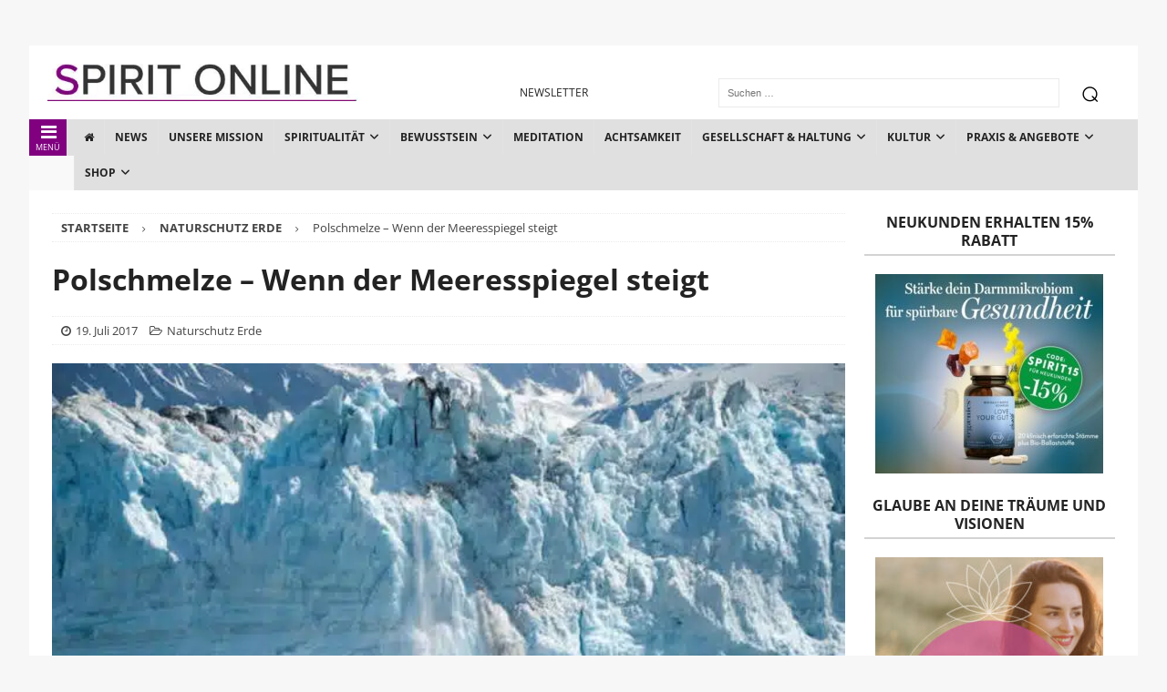

--- FILE ---
content_type: text/html
request_url: https://spirit-online.de/polschmelze-meeresspiegel.html
body_size: 61141
content:
<!DOCTYPE html>
<html class="no-js mh-two-sb" lang="de" prefix="og: https://ogp.me/ns#">
<head><meta charset="UTF-8"><script>if(navigator.userAgent.match(/MSIE|Internet Explorer/i)||navigator.userAgent.match(/Trident\/7\..*?rv:11/i)){var href=document.location.href;if(!href.match(/[?&]nowprocket/)){if(href.indexOf("?")==-1){if(href.indexOf("#")==-1){document.location.href=href+"?nowprocket=1"}else{document.location.href=href.replace("#","?nowprocket=1#")}}else{if(href.indexOf("#")==-1){document.location.href=href+"&nowprocket=1"}else{document.location.href=href.replace("#","&nowprocket=1#")}}}}</script><script>(()=>{class RocketLazyLoadScripts{constructor(){this.v="2.0.4",this.userEvents=["keydown","keyup","mousedown","mouseup","mousemove","mouseover","mouseout","touchmove","touchstart","touchend","touchcancel","wheel","click","dblclick","input"],this.attributeEvents=["onblur","onclick","oncontextmenu","ondblclick","onfocus","onmousedown","onmouseenter","onmouseleave","onmousemove","onmouseout","onmouseover","onmouseup","onmousewheel","onscroll","onsubmit"]}async t(){this.i(),this.o(),/iP(ad|hone)/.test(navigator.userAgent)&&this.h(),this.u(),this.l(this),this.m(),this.k(this),this.p(this),this._(),await Promise.all([this.R(),this.L()]),this.lastBreath=Date.now(),this.S(this),this.P(),this.D(),this.O(),this.M(),await this.C(this.delayedScripts.normal),await this.C(this.delayedScripts.defer),await this.C(this.delayedScripts.async),await this.T(),await this.F(),await this.j(),await this.A(),window.dispatchEvent(new Event("rocket-allScriptsLoaded")),this.everythingLoaded=!0,this.lastTouchEnd&&await new Promise(t=>setTimeout(t,500-Date.now()+this.lastTouchEnd)),this.I(),this.H(),this.U(),this.W()}i(){this.CSPIssue=sessionStorage.getItem("rocketCSPIssue"),document.addEventListener("securitypolicyviolation",t=>{this.CSPIssue||"script-src-elem"!==t.violatedDirective||"data"!==t.blockedURI||(this.CSPIssue=!0,sessionStorage.setItem("rocketCSPIssue",!0))},{isRocket:!0})}o(){window.addEventListener("pageshow",t=>{this.persisted=t.persisted,this.realWindowLoadedFired=!0},{isRocket:!0}),window.addEventListener("pagehide",()=>{this.onFirstUserAction=null},{isRocket:!0})}h(){let t;function e(e){t=e}window.addEventListener("touchstart",e,{isRocket:!0}),window.addEventListener("touchend",function i(o){o.changedTouches[0]&&t.changedTouches[0]&&Math.abs(o.changedTouches[0].pageX-t.changedTouches[0].pageX)<10&&Math.abs(o.changedTouches[0].pageY-t.changedTouches[0].pageY)<10&&o.timeStamp-t.timeStamp<200&&(window.removeEventListener("touchstart",e,{isRocket:!0}),window.removeEventListener("touchend",i,{isRocket:!0}),"INPUT"===o.target.tagName&&"text"===o.target.type||(o.target.dispatchEvent(new TouchEvent("touchend",{target:o.target,bubbles:!0})),o.target.dispatchEvent(new MouseEvent("mouseover",{target:o.target,bubbles:!0})),o.target.dispatchEvent(new PointerEvent("click",{target:o.target,bubbles:!0,cancelable:!0,detail:1,clientX:o.changedTouches[0].clientX,clientY:o.changedTouches[0].clientY})),event.preventDefault()))},{isRocket:!0})}q(t){this.userActionTriggered||("mousemove"!==t.type||this.firstMousemoveIgnored?"keyup"===t.type||"mouseover"===t.type||"mouseout"===t.type||(this.userActionTriggered=!0,this.onFirstUserAction&&this.onFirstUserAction()):this.firstMousemoveIgnored=!0),"click"===t.type&&t.preventDefault(),t.stopPropagation(),t.stopImmediatePropagation(),"touchstart"===this.lastEvent&&"touchend"===t.type&&(this.lastTouchEnd=Date.now()),"click"===t.type&&(this.lastTouchEnd=0),this.lastEvent=t.type,t.composedPath&&t.composedPath()[0].getRootNode()instanceof ShadowRoot&&(t.rocketTarget=t.composedPath()[0]),this.savedUserEvents.push(t)}u(){this.savedUserEvents=[],this.userEventHandler=this.q.bind(this),this.userEvents.forEach(t=>window.addEventListener(t,this.userEventHandler,{passive:!1,isRocket:!0})),document.addEventListener("visibilitychange",this.userEventHandler,{isRocket:!0})}U(){this.userEvents.forEach(t=>window.removeEventListener(t,this.userEventHandler,{passive:!1,isRocket:!0})),document.removeEventListener("visibilitychange",this.userEventHandler,{isRocket:!0}),this.savedUserEvents.forEach(t=>{(t.rocketTarget||t.target).dispatchEvent(new window[t.constructor.name](t.type,t))})}m(){const t="return false",e=Array.from(this.attributeEvents,t=>"data-rocket-"+t),i="["+this.attributeEvents.join("],[")+"]",o="[data-rocket-"+this.attributeEvents.join("],[data-rocket-")+"]",s=(e,i,o)=>{o&&o!==t&&(e.setAttribute("data-rocket-"+i,o),e["rocket"+i]=new Function("event",o),e.setAttribute(i,t))};new MutationObserver(t=>{for(const n of t)"attributes"===n.type&&(n.attributeName.startsWith("data-rocket-")||this.everythingLoaded?n.attributeName.startsWith("data-rocket-")&&this.everythingLoaded&&this.N(n.target,n.attributeName.substring(12)):s(n.target,n.attributeName,n.target.getAttribute(n.attributeName))),"childList"===n.type&&n.addedNodes.forEach(t=>{if(t.nodeType===Node.ELEMENT_NODE)if(this.everythingLoaded)for(const i of[t,...t.querySelectorAll(o)])for(const t of i.getAttributeNames())e.includes(t)&&this.N(i,t.substring(12));else for(const e of[t,...t.querySelectorAll(i)])for(const t of e.getAttributeNames())this.attributeEvents.includes(t)&&s(e,t,e.getAttribute(t))})}).observe(document,{subtree:!0,childList:!0,attributeFilter:[...this.attributeEvents,...e]})}I(){this.attributeEvents.forEach(t=>{document.querySelectorAll("[data-rocket-"+t+"]").forEach(e=>{this.N(e,t)})})}N(t,e){const i=t.getAttribute("data-rocket-"+e);i&&(t.setAttribute(e,i),t.removeAttribute("data-rocket-"+e))}k(t){Object.defineProperty(HTMLElement.prototype,"onclick",{get(){return this.rocketonclick||null},set(e){this.rocketonclick=e,this.setAttribute(t.everythingLoaded?"onclick":"data-rocket-onclick","this.rocketonclick(event)")}})}S(t){function e(e,i){let o=e[i];e[i]=null,Object.defineProperty(e,i,{get:()=>o,set(s){t.everythingLoaded?o=s:e["rocket"+i]=o=s}})}e(document,"onreadystatechange"),e(window,"onload"),e(window,"onpageshow");try{Object.defineProperty(document,"readyState",{get:()=>t.rocketReadyState,set(e){t.rocketReadyState=e},configurable:!0}),document.readyState="loading"}catch(t){console.log("WPRocket DJE readyState conflict, bypassing")}}l(t){this.originalAddEventListener=EventTarget.prototype.addEventListener,this.originalRemoveEventListener=EventTarget.prototype.removeEventListener,this.savedEventListeners=[],EventTarget.prototype.addEventListener=function(e,i,o){o&&o.isRocket||!t.B(e,this)&&!t.userEvents.includes(e)||t.B(e,this)&&!t.userActionTriggered||e.startsWith("rocket-")||t.everythingLoaded?t.originalAddEventListener.call(this,e,i,o):(t.savedEventListeners.push({target:this,remove:!1,type:e,func:i,options:o}),"mouseenter"!==e&&"mouseleave"!==e||t.originalAddEventListener.call(this,e,t.savedUserEvents.push,o))},EventTarget.prototype.removeEventListener=function(e,i,o){o&&o.isRocket||!t.B(e,this)&&!t.userEvents.includes(e)||t.B(e,this)&&!t.userActionTriggered||e.startsWith("rocket-")||t.everythingLoaded?t.originalRemoveEventListener.call(this,e,i,o):t.savedEventListeners.push({target:this,remove:!0,type:e,func:i,options:o})}}J(t,e){this.savedEventListeners=this.savedEventListeners.filter(i=>{let o=i.type,s=i.target||window;return e!==o||t!==s||(this.B(o,s)&&(i.type="rocket-"+o),this.$(i),!1)})}H(){EventTarget.prototype.addEventListener=this.originalAddEventListener,EventTarget.prototype.removeEventListener=this.originalRemoveEventListener,this.savedEventListeners.forEach(t=>this.$(t))}$(t){t.remove?this.originalRemoveEventListener.call(t.target,t.type,t.func,t.options):this.originalAddEventListener.call(t.target,t.type,t.func,t.options)}p(t){let e;function i(e){return t.everythingLoaded?e:e.split(" ").map(t=>"load"===t||t.startsWith("load.")?"rocket-jquery-load":t).join(" ")}function o(o){function s(e){const s=o.fn[e];o.fn[e]=o.fn.init.prototype[e]=function(){return this[0]===window&&t.userActionTriggered&&("string"==typeof arguments[0]||arguments[0]instanceof String?arguments[0]=i(arguments[0]):"object"==typeof arguments[0]&&Object.keys(arguments[0]).forEach(t=>{const e=arguments[0][t];delete arguments[0][t],arguments[0][i(t)]=e})),s.apply(this,arguments),this}}if(o&&o.fn&&!t.allJQueries.includes(o)){const e={DOMContentLoaded:[],"rocket-DOMContentLoaded":[]};for(const t in e)document.addEventListener(t,()=>{e[t].forEach(t=>t())},{isRocket:!0});o.fn.ready=o.fn.init.prototype.ready=function(i){function s(){parseInt(o.fn.jquery)>2?setTimeout(()=>i.bind(document)(o)):i.bind(document)(o)}return"function"==typeof i&&(t.realDomReadyFired?!t.userActionTriggered||t.fauxDomReadyFired?s():e["rocket-DOMContentLoaded"].push(s):e.DOMContentLoaded.push(s)),o([])},s("on"),s("one"),s("off"),t.allJQueries.push(o)}e=o}t.allJQueries=[],o(window.jQuery),Object.defineProperty(window,"jQuery",{get:()=>e,set(t){o(t)}})}P(){const t=new Map;document.write=document.writeln=function(e){const i=document.currentScript,o=document.createRange(),s=i.parentElement;let n=t.get(i);void 0===n&&(n=i.nextSibling,t.set(i,n));const c=document.createDocumentFragment();o.setStart(c,0),c.appendChild(o.createContextualFragment(e)),s.insertBefore(c,n)}}async R(){return new Promise(t=>{this.userActionTriggered?t():this.onFirstUserAction=t})}async L(){return new Promise(t=>{document.addEventListener("DOMContentLoaded",()=>{this.realDomReadyFired=!0,t()},{isRocket:!0})})}async j(){return this.realWindowLoadedFired?Promise.resolve():new Promise(t=>{window.addEventListener("load",t,{isRocket:!0})})}M(){this.pendingScripts=[];this.scriptsMutationObserver=new MutationObserver(t=>{for(const e of t)e.addedNodes.forEach(t=>{"SCRIPT"!==t.tagName||t.noModule||t.isWPRocket||this.pendingScripts.push({script:t,promise:new Promise(e=>{const i=()=>{const i=this.pendingScripts.findIndex(e=>e.script===t);i>=0&&this.pendingScripts.splice(i,1),e()};t.addEventListener("load",i,{isRocket:!0}),t.addEventListener("error",i,{isRocket:!0}),setTimeout(i,1e3)})})})}),this.scriptsMutationObserver.observe(document,{childList:!0,subtree:!0})}async F(){await this.X(),this.pendingScripts.length?(await this.pendingScripts[0].promise,await this.F()):this.scriptsMutationObserver.disconnect()}D(){this.delayedScripts={normal:[],async:[],defer:[]},document.querySelectorAll("script[type$=rocketlazyloadscript]").forEach(t=>{t.hasAttribute("data-rocket-src")?t.hasAttribute("async")&&!1!==t.async?this.delayedScripts.async.push(t):t.hasAttribute("defer")&&!1!==t.defer||"module"===t.getAttribute("data-rocket-type")?this.delayedScripts.defer.push(t):this.delayedScripts.normal.push(t):this.delayedScripts.normal.push(t)})}async _(){await this.L();let t=[];document.querySelectorAll("script[type$=rocketlazyloadscript][data-rocket-src]").forEach(e=>{let i=e.getAttribute("data-rocket-src");if(i&&!i.startsWith("data:")){i.startsWith("//")&&(i=location.protocol+i);try{const o=new URL(i).origin;o!==location.origin&&t.push({src:o,crossOrigin:e.crossOrigin||"module"===e.getAttribute("data-rocket-type")})}catch(t){}}}),t=[...new Map(t.map(t=>[JSON.stringify(t),t])).values()],this.Y(t,"preconnect")}async G(t){if(await this.K(),!0!==t.noModule||!("noModule"in HTMLScriptElement.prototype))return new Promise(e=>{let i;function o(){(i||t).setAttribute("data-rocket-status","executed"),e()}try{if(navigator.userAgent.includes("Firefox/")||""===navigator.vendor||this.CSPIssue)i=document.createElement("script"),[...t.attributes].forEach(t=>{let e=t.nodeName;"type"!==e&&("data-rocket-type"===e&&(e="type"),"data-rocket-src"===e&&(e="src"),i.setAttribute(e,t.nodeValue))}),t.text&&(i.text=t.text),t.nonce&&(i.nonce=t.nonce),i.hasAttribute("src")?(i.addEventListener("load",o,{isRocket:!0}),i.addEventListener("error",()=>{i.setAttribute("data-rocket-status","failed-network"),e()},{isRocket:!0}),setTimeout(()=>{i.isConnected||e()},1)):(i.text=t.text,o()),i.isWPRocket=!0,t.parentNode.replaceChild(i,t);else{const i=t.getAttribute("data-rocket-type"),s=t.getAttribute("data-rocket-src");i?(t.type=i,t.removeAttribute("data-rocket-type")):t.removeAttribute("type"),t.addEventListener("load",o,{isRocket:!0}),t.addEventListener("error",i=>{this.CSPIssue&&i.target.src.startsWith("data:")?(console.log("WPRocket: CSP fallback activated"),t.removeAttribute("src"),this.G(t).then(e)):(t.setAttribute("data-rocket-status","failed-network"),e())},{isRocket:!0}),s?(t.fetchPriority="high",t.removeAttribute("data-rocket-src"),t.src=s):t.src="data:text/javascript;base64,"+window.btoa(unescape(encodeURIComponent(t.text)))}}catch(i){t.setAttribute("data-rocket-status","failed-transform"),e()}});t.setAttribute("data-rocket-status","skipped")}async C(t){const e=t.shift();return e?(e.isConnected&&await this.G(e),this.C(t)):Promise.resolve()}O(){this.Y([...this.delayedScripts.normal,...this.delayedScripts.defer,...this.delayedScripts.async],"preload")}Y(t,e){this.trash=this.trash||[];let i=!0;var o=document.createDocumentFragment();t.forEach(t=>{const s=t.getAttribute&&t.getAttribute("data-rocket-src")||t.src;if(s&&!s.startsWith("data:")){const n=document.createElement("link");n.href=s,n.rel=e,"preconnect"!==e&&(n.as="script",n.fetchPriority=i?"high":"low"),t.getAttribute&&"module"===t.getAttribute("data-rocket-type")&&(n.crossOrigin=!0),t.crossOrigin&&(n.crossOrigin=t.crossOrigin),t.integrity&&(n.integrity=t.integrity),t.nonce&&(n.nonce=t.nonce),o.appendChild(n),this.trash.push(n),i=!1}}),document.head.appendChild(o)}W(){this.trash.forEach(t=>t.remove())}async T(){try{document.readyState="interactive"}catch(t){}this.fauxDomReadyFired=!0;try{await this.K(),this.J(document,"readystatechange"),document.dispatchEvent(new Event("rocket-readystatechange")),await this.K(),document.rocketonreadystatechange&&document.rocketonreadystatechange(),await this.K(),this.J(document,"DOMContentLoaded"),document.dispatchEvent(new Event("rocket-DOMContentLoaded")),await this.K(),this.J(window,"DOMContentLoaded"),window.dispatchEvent(new Event("rocket-DOMContentLoaded"))}catch(t){console.error(t)}}async A(){try{document.readyState="complete"}catch(t){}try{await this.K(),this.J(document,"readystatechange"),document.dispatchEvent(new Event("rocket-readystatechange")),await this.K(),document.rocketonreadystatechange&&document.rocketonreadystatechange(),await this.K(),this.J(window,"load"),window.dispatchEvent(new Event("rocket-load")),await this.K(),window.rocketonload&&window.rocketonload(),await this.K(),this.allJQueries.forEach(t=>t(window).trigger("rocket-jquery-load")),await this.K(),this.J(window,"pageshow");const t=new Event("rocket-pageshow");t.persisted=this.persisted,window.dispatchEvent(t),await this.K(),window.rocketonpageshow&&window.rocketonpageshow({persisted:this.persisted})}catch(t){console.error(t)}}async K(){Date.now()-this.lastBreath>45&&(await this.X(),this.lastBreath=Date.now())}async X(){return document.hidden?new Promise(t=>setTimeout(t)):new Promise(t=>requestAnimationFrame(t))}B(t,e){return e===document&&"readystatechange"===t||(e===document&&"DOMContentLoaded"===t||(e===window&&"DOMContentLoaded"===t||(e===window&&"load"===t||e===window&&"pageshow"===t)))}static run(){(new RocketLazyLoadScripts).t()}}RocketLazyLoadScripts.run()})();</script>

<meta name="viewport" content="width=device-width, initial-scale=1.0">
<link rel="profile" href="http://gmpg.org/xfn/11" />

<!-- Suchmaschinen-Optimierung durch Rank Math PRO - https://rankmath.com/ -->
<title>Polschmelze - Wenn der Meeresspiegel steigt Spirit Online</title>
<style id="wpr-usedcss">img:is([sizes=auto i],[sizes^="auto," i]){contain-intrinsic-size:3000px 1500px}#sm2-container{position:absolute;width:1px;height:1px;overflow:hidden}#sm2-container embed,#sm2-container object{width:48px;height:48px;max-width:48px;max-height:48px}#sm2-container.swf_timedout{position:relative;width:48px;height:48px}#sm2-container.swf_timedout,#sm2-container.swf_timedout embed,#sm2-container.swf_timedout object{min-width:48px;min-height:48px}#sm2-container.swf_unblocked{width:1px;height:1px}#sm2-container.swf_loaded embed,#sm2-container.swf_loaded object,#sm2-container.swf_unblocked embed,#sm2-container.swf_unblocked object{left:-9999em;top:-9999em}#sm2-container.swf_error{display:none}#sm2-container.high_performance{position:absolute;position:fixed}#sm2-container.high_performance{overflow:hidden;bottom:0;left:0;z-index:99}#sm2-container.high_performance.swf_loaded,#sm2-container.high_performance.swf_unblocked{z-index:auto}#sm2-container.high_performance.swf_loaded,#sm2-container.high_performance.swf_unblocked,#sm2-container.high_performance.swf_unblocked embed,#sm2-container.high_performance.swf_unblocked object{height:8px;width:8px}#sm2-container.high_performance.swf_loaded{top:auto;bottom:0;left:0}#sm2-container.high_performance.swf_loaded embed,#sm2-container.high_performance.swf_loaded object,#sm2-container.high_performance.swf_unblocked embed,#sm2-container.high_performance.swf_unblocked object{left:auto;top:auto}#sm2-container.high_performance.swf_timedout{z-index:99}.pt-cv-wrapper article,.pt-cv-wrapper aside,.pt-cv-wrapper details,.pt-cv-wrapper figcaption,.pt-cv-wrapper footer,.pt-cv-wrapper header,.pt-cv-wrapper hgroup,.pt-cv-wrapper main,.pt-cv-wrapper menu,.pt-cv-wrapper nav,.pt-cv-wrapper section,.pt-cv-wrapper summary{display:block}.pt-cv-wrapper audio,.pt-cv-wrapper canvas,.pt-cv-wrapper progress,.pt-cv-wrapper video{display:inline-block;vertical-align:baseline}.pt-cv-wrapper audio:not([controls]){display:none;height:0}.pt-cv-wrapper [hidden],.pt-cv-wrapper template{display:none}.pt-cv-wrapper a{background-color:transparent}.pt-cv-wrapper a:active,.pt-cv-wrapper a:hover{outline:0}.pt-cv-wrapper abbr[title]{border-bottom:1px dotted}.pt-cv-wrapper strong{font-weight:700}.pt-cv-wrapper h1{margin:.67em 0}.pt-cv-wrapper mark{background:#ff0;color:#000}.pt-cv-wrapper small{font-size:80%}.pt-cv-wrapper sub{font-size:75%;line-height:0;position:relative;vertical-align:baseline}.pt-cv-wrapper sub{bottom:-.25em}.pt-cv-wrapper img{border:0}.pt-cv-wrapper svg:not(:root){overflow:hidden}.pt-cv-wrapper code,.pt-cv-wrapper samp{font-family:monospace,monospace;font-size:1em}.pt-cv-wrapper button,.pt-cv-wrapper input,.pt-cv-wrapper optgroup,.pt-cv-wrapper select,.pt-cv-wrapper textarea{color:inherit;font:inherit;margin:0}.pt-cv-wrapper button{overflow:visible}.pt-cv-wrapper button,.pt-cv-wrapper select{text-transform:none}.pt-cv-wrapper button,.pt-cv-wrapper html input[type=button],.pt-cv-wrapper input[type=reset],.pt-cv-wrapper input[type=submit]{-webkit-appearance:button;cursor:pointer}.pt-cv-wrapper button[disabled],.pt-cv-wrapper html input[disabled]{cursor:default}.pt-cv-wrapper button::-moz-focus-inner,.pt-cv-wrapper input::-moz-focus-inner{border:0;padding:0}.pt-cv-wrapper input{line-height:normal}.pt-cv-wrapper input[type=checkbox],.pt-cv-wrapper input[type=radio]{-webkit-box-sizing:border-box;-moz-box-sizing:border-box;box-sizing:border-box;padding:0}.pt-cv-wrapper input[type=number]::-webkit-inner-spin-button,.pt-cv-wrapper input[type=number]::-webkit-outer-spin-button{height:auto}.pt-cv-wrapper input[type=search]{-webkit-appearance:textfield;-webkit-box-sizing:content-box;-moz-box-sizing:content-box;box-sizing:content-box}.pt-cv-wrapper input[type=search]::-webkit-search-cancel-button,.pt-cv-wrapper input[type=search]::-webkit-search-decoration{-webkit-appearance:none}.pt-cv-wrapper fieldset{border:1px solid silver;margin:0 2px;padding:.35em .625em .75em}.pt-cv-wrapper legend{border:0;padding:0}.pt-cv-wrapper textarea{overflow:auto}.pt-cv-wrapper optgroup{font-weight:700}.pt-cv-wrapper table{border-collapse:collapse;border-spacing:0}.pt-cv-wrapper td,.pt-cv-wrapper th{padding:0}@media print{.pt-cv-wrapper *,.pt-cv-wrapper :after,.pt-cv-wrapper :before{background:0 0!important;color:#000!important;-webkit-box-shadow:none!important;box-shadow:none!important;text-shadow:none!important}.pt-cv-wrapper a,.pt-cv-wrapper a:visited{text-decoration:underline}.pt-cv-wrapper a[href]:after{content:" (" attr(href) ")"}.pt-cv-wrapper abbr[title]:after{content:" (" attr(title) ")"}.pt-cv-wrapper a[href^="#"]:after,.pt-cv-wrapper a[href^="javascript:"]:after{content:""}.pt-cv-wrapper thead{display:table-header-group}.pt-cv-wrapper img,.pt-cv-wrapper tr{page-break-inside:avoid}.pt-cv-wrapper img{max-width:100%!important}.pt-cv-wrapper h2,.pt-cv-wrapper h3,.pt-cv-wrapper p{orphans:3;widows:3}.pt-cv-wrapper h2,.pt-cv-wrapper h3{page-break-after:avoid}.pt-cv-wrapper .label{border:1px solid #000}.pt-cv-wrapper .table{border-collapse:collapse!important}.pt-cv-wrapper .table td,.pt-cv-wrapper .table th{background-color:#fff!important}}.pt-cv-wrapper .glyphicon{position:relative;top:1px;display:inline-block;font-family:'Glyphicons Halflings';font-style:normal;font-weight:400;line-height:1;-webkit-font-smoothing:antialiased;-moz-osx-font-smoothing:grayscale}.pt-cv-wrapper .glyphicon-plus:before{content:"\2b"}.pt-cv-wrapper .glyphicon-minus:before{content:"\2212"}.pt-cv-wrapper img{vertical-align:middle}.pt-cv-wrapper .carousel-inner>.item>a>img,.pt-cv-wrapper .carousel-inner>.item>img,.pt-cv-wrapper .thumbnail a>img,.pt-cv-wrapper .thumbnail>img{display:block;max-width:100%;height:auto}.pt-cv-wrapper [role=button]{cursor:pointer}.pt-cv-wrapper .col-md-3{position:relative;min-height:1px;padding-left:15px;padding-right:15px}@media(min-width:992px){.pt-cv-wrapper .col-md-3{float:left}.pt-cv-wrapper .col-md-3{width:25%}}.pt-cv-wrapper .btn-success{color:#fff;background-color:#5cb85c;border-color:#4cae4c}.pt-cv-wrapper .btn-success.focus,.pt-cv-wrapper .btn-success:focus{color:#fff;background-color:#449d44;border-color:#255625}.pt-cv-wrapper .btn-success.active,.pt-cv-wrapper .btn-success:active,.pt-cv-wrapper .btn-success:hover,.pt-cv-wrapper .open>.dropdown-toggle.btn-success{color:#fff;background-color:#449d44;border-color:#398439}.pt-cv-wrapper .btn-success.active.focus,.pt-cv-wrapper .btn-success.active:focus,.pt-cv-wrapper .btn-success.active:hover,.pt-cv-wrapper .btn-success:active.focus,.pt-cv-wrapper .btn-success:active:focus,.pt-cv-wrapper .btn-success:active:hover,.pt-cv-wrapper .open>.dropdown-toggle.btn-success.focus,.pt-cv-wrapper .open>.dropdown-toggle.btn-success:focus,.pt-cv-wrapper .open>.dropdown-toggle.btn-success:hover{color:#fff;background-color:#398439;border-color:#255625}.pt-cv-wrapper .btn-success.active,.pt-cv-wrapper .btn-success:active,.pt-cv-wrapper .open>.dropdown-toggle.btn-success{background-image:none}.pt-cv-wrapper .btn-success.disabled,.pt-cv-wrapper .btn-success.disabled.active,.pt-cv-wrapper .btn-success.disabled.focus,.pt-cv-wrapper .btn-success.disabled:active,.pt-cv-wrapper .btn-success.disabled:focus,.pt-cv-wrapper .btn-success.disabled:hover,.pt-cv-wrapper .btn-success[disabled],.pt-cv-wrapper .btn-success[disabled].active,.pt-cv-wrapper .btn-success[disabled].focus,.pt-cv-wrapper .btn-success[disabled]:active,.pt-cv-wrapper .btn-success[disabled]:focus,.pt-cv-wrapper .btn-success[disabled]:hover,.pt-cv-wrapper fieldset[disabled] .btn-success,.pt-cv-wrapper fieldset[disabled] .btn-success.active,.pt-cv-wrapper fieldset[disabled] .btn-success.focus,.pt-cv-wrapper fieldset[disabled] .btn-success:active,.pt-cv-wrapper fieldset[disabled] .btn-success:focus,.pt-cv-wrapper fieldset[disabled] .btn-success:hover{background-color:#5cb85c;border-color:#4cae4c}.pt-cv-wrapper .btn-danger{color:#fff;background-color:#d9534f;border-color:#d43f3a}.pt-cv-wrapper .btn-danger.focus,.pt-cv-wrapper .btn-danger:focus{color:#fff;background-color:#c9302c;border-color:#761c19}.pt-cv-wrapper .btn-danger.active,.pt-cv-wrapper .btn-danger:active,.pt-cv-wrapper .btn-danger:hover,.pt-cv-wrapper .open>.dropdown-toggle.btn-danger{color:#fff;background-color:#c9302c;border-color:#ac2925}.pt-cv-wrapper .btn-danger.active.focus,.pt-cv-wrapper .btn-danger.active:focus,.pt-cv-wrapper .btn-danger.active:hover,.pt-cv-wrapper .btn-danger:active.focus,.pt-cv-wrapper .btn-danger:active:focus,.pt-cv-wrapper .btn-danger:active:hover,.pt-cv-wrapper .open>.dropdown-toggle.btn-danger.focus,.pt-cv-wrapper .open>.dropdown-toggle.btn-danger:focus,.pt-cv-wrapper .open>.dropdown-toggle.btn-danger:hover{color:#fff;background-color:#ac2925;border-color:#761c19}.pt-cv-wrapper .btn-danger.active,.pt-cv-wrapper .btn-danger:active,.pt-cv-wrapper .open>.dropdown-toggle.btn-danger{background-image:none}.pt-cv-wrapper .btn-danger.disabled,.pt-cv-wrapper .btn-danger.disabled.active,.pt-cv-wrapper .btn-danger.disabled.focus,.pt-cv-wrapper .btn-danger.disabled:active,.pt-cv-wrapper .btn-danger.disabled:focus,.pt-cv-wrapper .btn-danger.disabled:hover,.pt-cv-wrapper .btn-danger[disabled],.pt-cv-wrapper .btn-danger[disabled].active,.pt-cv-wrapper .btn-danger[disabled].focus,.pt-cv-wrapper .btn-danger[disabled]:active,.pt-cv-wrapper .btn-danger[disabled]:focus,.pt-cv-wrapper .btn-danger[disabled]:hover,.pt-cv-wrapper fieldset[disabled] .btn-danger,.pt-cv-wrapper fieldset[disabled] .btn-danger.active,.pt-cv-wrapper fieldset[disabled] .btn-danger.focus,.pt-cv-wrapper fieldset[disabled] .btn-danger:active,.pt-cv-wrapper fieldset[disabled] .btn-danger:focus,.pt-cv-wrapper fieldset[disabled] .btn-danger:hover{background-color:#d9534f;border-color:#d43f3a}.pt-cv-wrapper .btn-sm{padding:5px 10px;font-size:12px;line-height:1.5;border-radius:3px}.pt-cv-wrapper .fade{opacity:0;-webkit-transition:opacity .15s linear;-o-transition:opacity .15s linear;transition:opacity .15s linear}.pt-cv-wrapper .fade.in{opacity:1}.pt-cv-wrapper .collapse{display:none}.pt-cv-wrapper .collapse.in{display:block}.pt-cv-wrapper tr.collapse.in{display:table-row}.pt-cv-wrapper tbody.collapse.in{display:table-row-group}.pt-cv-wrapper .collapsing{position:relative;height:0;overflow:hidden;-webkit-transition-property:height,visibility;-o-transition-property:height,visibility;transition-property:height,visibility;-webkit-transition-duration:.35s;-o-transition-duration:.35s;transition-duration:.35s;-webkit-transition-timing-function:ease;-o-transition-timing-function:ease;transition-timing-function:ease}.pt-cv-wrapper .caret{display:inline-block;width:0;height:0;margin-left:2px;vertical-align:middle;border-top:4px dashed;border-right:4px solid transparent;border-left:4px solid transparent}.pt-cv-wrapper .dropdown{position:relative}.pt-cv-wrapper .dropdown-toggle:focus{outline:0}.pt-cv-wrapper .dropdown-menu{position:absolute;top:100%;left:0;z-index:1000;display:none;float:left;min-width:160px;padding:5px 0;margin:2px 0 0;list-style:none;font-size:14px;text-align:left;background-color:#fff;border:1px solid #ccc;border:1px solid rgba(0,0,0,.15);border-radius:4px;-webkit-box-shadow:0 6px 12px rgba(0,0,0,.175);box-shadow:0 6px 12px rgba(0,0,0,.175);-webkit-background-clip:padding-box;background-clip:padding-box}.pt-cv-wrapper .dropdown-menu>li>a{display:block;padding:3px 20px;clear:both;font-weight:400;line-height:1.42857143;color:#333;white-space:nowrap}.pt-cv-wrapper .dropdown-menu>li>a:focus,.pt-cv-wrapper .dropdown-menu>li>a:hover{text-decoration:none;color:#262626;background-color:#f5f5f5}.pt-cv-wrapper .dropdown-menu>.active>a,.pt-cv-wrapper .dropdown-menu>.active>a:focus,.pt-cv-wrapper .dropdown-menu>.active>a:hover{color:#fff;text-decoration:none;outline:0;background-color:#337ab7}.pt-cv-wrapper .dropdown-menu>.disabled>a,.pt-cv-wrapper .dropdown-menu>.disabled>a:focus,.pt-cv-wrapper .dropdown-menu>.disabled>a:hover{color:#777}.pt-cv-wrapper .dropdown-menu>.disabled>a:focus,.pt-cv-wrapper .dropdown-menu>.disabled>a:hover{text-decoration:none;background-color:transparent;background-image:none;cursor:not-allowed}.pt-cv-wrapper .open>.dropdown-menu{display:block}.pt-cv-wrapper .open>a{outline:0}.pt-cv-wrapper .dropdown-backdrop{position:fixed;left:0;right:0;bottom:0;top:0;z-index:990}.pt-cv-wrapper .btn-group{position:relative;display:inline-block;vertical-align:middle}.pt-cv-wrapper .btn-group .btn-group+.btn-group{margin-left:-1px}.pt-cv-wrapper .btn-group>.dropdown-toggle:not(:first-child){border-bottom-left-radius:0;border-top-left-radius:0}.pt-cv-wrapper .btn-group>.btn-group{float:left}.pt-cv-wrapper .btn-group>.btn-group:first-child:not(:last-child)>.dropdown-toggle{border-bottom-right-radius:0;border-top-right-radius:0}.pt-cv-wrapper .btn-group .dropdown-toggle:active,.pt-cv-wrapper .btn-group.open .dropdown-toggle{outline:0}.pt-cv-wrapper .btn-group.open .dropdown-toggle{-webkit-box-shadow:inset 0 3px 5px rgba(0,0,0,.125);box-shadow:inset 0 3px 5px rgba(0,0,0,.125)}.pt-cv-wrapper .nav{margin-bottom:0;padding-left:0;list-style:none}.pt-cv-wrapper .nav>li{position:relative;display:block}.pt-cv-wrapper .nav>li>a{position:relative;display:block;padding:10px 15px}.pt-cv-wrapper .nav>li>a:focus,.pt-cv-wrapper .nav>li>a:hover{text-decoration:none;background-color:#eee}.pt-cv-wrapper .nav>li.disabled>a{color:#777}.pt-cv-wrapper .nav>li.disabled>a:focus,.pt-cv-wrapper .nav>li.disabled>a:hover{color:#777;text-decoration:none;background-color:transparent;cursor:not-allowed}.pt-cv-wrapper .nav .open>a,.pt-cv-wrapper .nav .open>a:focus,.pt-cv-wrapper .nav .open>a:hover{background-color:#eee;border-color:#337ab7}.pt-cv-wrapper .nav>li>a>img{max-width:none}.pt-cv-wrapper .pagination{display:inline-block;padding-left:0;margin:20px 0;border-radius:4px}.pt-cv-wrapper .pagination>li{display:inline}.pt-cv-wrapper .pagination>li>a,.pt-cv-wrapper .pagination>li>span{position:relative;float:left;padding:6px 12px;line-height:1.42857143;text-decoration:none;color:#337ab7;background-color:#fff;border:1px solid #ddd;margin-left:-1px}.pt-cv-wrapper .pagination>li:first-child>a,.pt-cv-wrapper .pagination>li:first-child>span{margin-left:0;border-bottom-left-radius:4px;border-top-left-radius:4px}.pt-cv-wrapper .pagination>li:last-child>a,.pt-cv-wrapper .pagination>li:last-child>span{border-bottom-right-radius:4px;border-top-right-radius:4px}.pt-cv-wrapper .pagination>li>a:focus,.pt-cv-wrapper .pagination>li>a:hover,.pt-cv-wrapper .pagination>li>span:focus,.pt-cv-wrapper .pagination>li>span:hover{z-index:3;color:#23527c;background-color:#eee;border-color:#ddd}.pt-cv-wrapper .pagination>.active>a,.pt-cv-wrapper .pagination>.active>a:focus,.pt-cv-wrapper .pagination>.active>a:hover,.pt-cv-wrapper .pagination>.active>span,.pt-cv-wrapper .pagination>.active>span:focus,.pt-cv-wrapper .pagination>.active>span:hover{z-index:2;color:#fff;background-color:#337ab7;border-color:#337ab7;cursor:default}.pt-cv-wrapper .pagination>.disabled>a,.pt-cv-wrapper .pagination>.disabled>a:focus,.pt-cv-wrapper .pagination>.disabled>a:hover,.pt-cv-wrapper .pagination>.disabled>span,.pt-cv-wrapper .pagination>.disabled>span:focus,.pt-cv-wrapper .pagination>.disabled>span:hover{color:#777;background-color:#fff;border-color:#ddd;cursor:not-allowed}.pt-cv-wrapper .pagination-lg>li>a,.pt-cv-wrapper .pagination-lg>li>span{padding:10px 16px;font-size:18px;line-height:1.3333333}.pt-cv-wrapper .pagination-lg>li:first-child>a,.pt-cv-wrapper .pagination-lg>li:first-child>span{border-bottom-left-radius:6px;border-top-left-radius:6px}.pt-cv-wrapper .pagination-lg>li:last-child>a,.pt-cv-wrapper .pagination-lg>li:last-child>span{border-bottom-right-radius:6px;border-top-right-radius:6px}.pt-cv-wrapper .pagination-sm>li>a,.pt-cv-wrapper .pagination-sm>li>span{padding:5px 10px;font-size:12px;line-height:1.5}.pt-cv-wrapper .pagination-sm>li:first-child>a,.pt-cv-wrapper .pagination-sm>li:first-child>span{border-bottom-left-radius:3px;border-top-left-radius:3px}.pt-cv-wrapper .pagination-sm>li:last-child>a,.pt-cv-wrapper .pagination-sm>li:last-child>span{border-bottom-right-radius:3px;border-top-right-radius:3px}.pt-cv-wrapper .thumbnail{display:block;padding:4px;margin-bottom:20px;line-height:1.42857143;background-color:#fff;border:1px solid #ddd;border-radius:4px;-webkit-transition:border .2s ease-in-out;-o-transition:border .2s ease-in-out;transition:border .2s ease-in-out}.pt-cv-wrapper .thumbnail a>img,.pt-cv-wrapper .thumbnail>img{margin-left:auto;margin-right:auto}.pt-cv-wrapper a.thumbnail.active,.pt-cv-wrapper a.thumbnail:focus,.pt-cv-wrapper a.thumbnail:hover{border-color:#337ab7}.pt-cv-wrapper .thumbnail .caption{padding:9px;color:#333}.pt-cv-wrapper .pt-cv-carousel{position:relative}.pt-cv-wrapper .carousel-inner{position:relative;overflow:hidden;width:100%}.pt-cv-wrapper .carousel-inner>.item{display:none;position:relative;-webkit-transition:left .6s ease-in-out;-o-transition:left .6s ease-in-out;transition:.6s ease-in-out left}.pt-cv-wrapper .carousel-inner>.item>a>img,.pt-cv-wrapper .carousel-inner>.item>img{line-height:1}@media all and (transform-3d),(-webkit-transform-3d){.pt-cv-wrapper .carousel-inner>.item{-webkit-transition:-webkit-transform .6s ease-in-out;-o-transition:-o-transform .6s ease-in-out;transition:transform .6s ease-in-out;-webkit-backface-visibility:hidden;backface-visibility:hidden;-webkit-perspective:1000px;perspective:1000px}.pt-cv-wrapper .carousel-inner>.item.active.right,.pt-cv-wrapper .carousel-inner>.item.next{-webkit-transform:translate3d(100%,0,0);transform:translate3d(100%,0,0);left:0}.pt-cv-wrapper .carousel-inner>.item.active.left,.pt-cv-wrapper .carousel-inner>.item.prev{-webkit-transform:translate3d(-100%,0,0);transform:translate3d(-100%,0,0);left:0}.pt-cv-wrapper .carousel-inner>.item.active,.pt-cv-wrapper .carousel-inner>.item.next.left,.pt-cv-wrapper .carousel-inner>.item.prev.right{-webkit-transform:translate3d(0,0,0);transform:translate3d(0,0,0);left:0}}.pt-cv-wrapper .carousel-inner>.active,.pt-cv-wrapper .carousel-inner>.next,.pt-cv-wrapper .carousel-inner>.prev{display:block}.pt-cv-wrapper .carousel-inner>.active{left:0}.pt-cv-wrapper .carousel-inner>.next,.pt-cv-wrapper .carousel-inner>.prev{position:absolute;top:0;width:100%}.pt-cv-wrapper .carousel-inner>.next{left:100%}.pt-cv-wrapper .carousel-inner>.prev{left:-100%}.pt-cv-wrapper .carousel-inner>.next.left,.pt-cv-wrapper .carousel-inner>.prev.right{left:0}.pt-cv-wrapper .carousel-inner>.active.left{left:-100%}.pt-cv-wrapper .carousel-inner>.active.right{left:100%}.pt-cv-wrapper .pt-cv-carousel-indicators{position:absolute;bottom:10px;left:50%;z-index:15;width:60%;margin-left:-30%;padding-left:0;list-style:none;text-align:center}.pt-cv-wrapper .pt-cv-carousel-indicators li{display:inline-block;width:10px;height:10px;margin:1px;text-indent:-999px;border:1px solid #fff;border-radius:10px;cursor:pointer;background-color:transparent}.pt-cv-wrapper .pt-cv-carousel-indicators .active{margin:0;width:12px;height:12px;background-color:#fff}.pt-cv-wrapper .clearfix:after,.pt-cv-wrapper .clearfix:before,.pt-cv-wrapper .nav:after,.pt-cv-wrapper .nav:before{content:" ";display:table}.pt-cv-wrapper .clearfix:after,.pt-cv-wrapper .nav:after{clear:both}.pt-cv-wrapper .hide{display:none!important}.pt-cv-wrapper .show{display:block!important}.pt-cv-wrapper .hidden{display:none!important}.pt-cv-wrapper h1,.pt-cv-wrapper h2,.pt-cv-wrapper h3,.pt-cv-wrapper h4{font-family:inherit;font-weight:500;line-height:1.1;color:inherit}.pt-cv-page{position:relative}.pt-cv-content-item{padding-bottom:15px;position:relative;overflow:hidden}.pt-cv-wrapper .pagination>li:first-child>a,.pt-cv-wrapper .pagination>li:first-child>span,.pt-cv-wrapper .pagination>li:last-child>a,.pt-cv-wrapper .pagination>li:last-child>span{border-radius:0}.pt-cv-wrapper [class*=pt-cv-] a{box-shadow:none}#cvpboxOverlay,#cvpboxWrapper,#cvpcolorbox{position:absolute;top:0;left:0;z-index:9999}#cvpboxWrapper{max-width:none}#cvpboxOverlay{position:fixed;width:100%;height:100%}#cvpboxBottomLeft,#cvpboxMiddleLeft{clear:left}#cvpboxContent{position:relative}#cvpboxTitle{margin:0}#cvpboxLoadingGraphic,#cvpboxLoadingOverlay{position:absolute;top:0;left:0;width:100%;height:100%}#cvpboxNext,#cvpboxPrevious,#cvpboxSlideshow{cursor:pointer}#cvpboxContent,#cvpcolorbox{box-sizing:content-box;-moz-box-sizing:content-box;-webkit-box-sizing:content-box}#cvpboxOverlay{background:#000}#cvpcolorbox{outline:0}#cvpboxContent{margin:20px}#cvpboxTitle{position:absolute;left:4px;color:#ccc}#cvpboxCurrent{position:absolute;top:-20px;right:20px;color:#ccc}#cvpboxLoadingGraphic{background:url([data-uri]) center center no-repeat}#cvpboxNext,#cvpboxPrevious,#cvpboxSlideshow{border:0;padding:0;margin:0;overflow:visible;width:auto;background:0}#cvpboxNext:active,#cvpboxPrevious:active,#cvpboxSlideshow:active{outline:0}#cvpboxSlideshow{position:absolute;top:-20px;right:90px;color:#fff}#cvpboxNext,#cvpboxPrevious{position:absolute;top:50%;margin-top:-32px;width:45px;height:60px;text-indent:-9999px;opacity:.6}#cvpboxNext:hover,#cvpboxPrevious:hover{opacity:1}#cvpboxNext,#cvpboxPrevious{background-image:url([data-uri]);background-repeat:no-repeat}#cvpboxPrevious{left:5px;background-position:top left}#cvpboxNext{right:5px;background-position:top right}#cvpcolorbox button{color:#000}.jqui-helper-clearfix:after,.jqui-helper-clearfix:before{content:"";display:table;border-collapse:collapse}.jqui-helper-clearfix:after{clear:both}.jqui-state-disabled{cursor:default!important;pointer-events:none}.jqui-icon{display:inline-block;vertical-align:middle;margin-top:-.25em;position:relative;text-indent:-99999px;overflow:hidden;background-repeat:no-repeat}.jqui-datepicker-multi .jqui-datepicker-buttonpane{clear:left}.jqui-datepicker-row-break{clear:both;width:100%;font-size:0}.jqui-datepicker-rtl{direction:rtl}.jqui-datepicker-rtl .jqui-datepicker-prev{right:2px;left:auto}.jqui-datepicker-rtl .jqui-datepicker-next{left:2px;right:auto}.jqui-datepicker-rtl .jqui-datepicker-buttonpane{clear:right}.jqui-datepicker-rtl .jqui-datepicker-buttonpane button{float:left}.jqui-datepicker-rtl .jqui-datepicker-buttonpane button.jqui-datepicker-current{float:right}.jqui-widget-content{border:1px solid #eee;background:#fff;color:#333}.jqui-widget-content a{color:#333}.jqui-widget-header{background:#607d8b;color:#fff;font-weight:700}.jqui-widget-header a{color:#fff}.jqui-state-default,.jqui-widget-content .jqui-state-default,.jqui-widget-header .jqui-state-default{border:1px solid #d8dcdf;background:#eee;font-weight:700;color:#004276}.jqui-state-default a,.jqui-state-default a:link,.jqui-state-default a:visited{color:#004276;text-decoration:none}.jqui-state-hover,.jqui-widget-content .jqui-state-hover,.jqui-widget-header .jqui-state-hover{border:1px solid #cdd5da;background:#50dcef;font-weight:700;color:#111}.jqui-state-hover a,.jqui-state-hover a:hover,.jqui-state-hover a:link,.jqui-state-hover a:visited{color:#111;text-decoration:none}.jqui-state-active,.jqui-widget-content .jqui-state-active,.jqui-widget-header .jqui-state-active{border:1px solid #eee;background:#fff;font-weight:700;color:#c00}.jqui-state-active a,.jqui-state-active a:link,.jqui-state-active a:visited{color:#c00;text-decoration:none}.jqui-state-highlight,.jqui-widget-content .jqui-state-highlight,.jqui-widget-header .jqui-state-highlight{border:1px solid #fcd3a1;background:#fbf8ee;color:#444}.jqui-state-highlight a,.jqui-widget-content .jqui-state-highlight a,.jqui-widget-header .jqui-state-highlight a{color:#444}.jqui-priority-primary,.jqui-widget-content .jqui-priority-primary,.jqui-widget-header .jqui-priority-primary{font-weight:700}.jqui-priority-secondary,.jqui-widget-content .jqui-priority-secondary,.jqui-widget-header .jqui-priority-secondary{opacity:.7;-ms-filter:"alpha(opacity=70)";font-weight:400}.jqui-state-disabled,.jqui-widget-content .jqui-state-disabled,.jqui-widget-header .jqui-state-disabled{opacity:.35;-ms-filter:"alpha(opacity=35)";background-image:none}.jqui-state-disabled .jqui-icon{-ms-filter:"alpha(opacity=35)"}.jqui-icon{width:16px;height:16px}.irs{position:relative;display:block;-webkit-touch-callout:none;-webkit-user-select:none;-khtml-user-select:none;-moz-user-select:none;-ms-user-select:none;user-select:none}.irs-line{position:relative;display:block;overflow:hidden;outline:0!important}.irs-line-left,.irs-line-mid,.irs-line-right{position:absolute;display:block;top:0}.irs-line-left{left:0;width:11%}.irs-line-mid{left:9%;width:82%}.irs-line-right{right:0;width:11%}.irs-bar{position:absolute;display:block;left:0;width:0}.irs-bar-edge{position:absolute;display:block;top:0;left:0}.irs-shadow{position:absolute;display:none;left:0;width:0}.irs-slider{position:absolute;display:block;cursor:default;z-index:1}.irs-slider.type_last{z-index:2}.irs-min{position:absolute;display:block;left:0;cursor:default}.irs-max{position:absolute;display:block;right:0;cursor:default}.irs-from,.irs-single,.irs-to{position:absolute;display:block;top:0;left:0;cursor:default;white-space:nowrap}.irs-grid{position:absolute;display:none;bottom:0;left:0;width:100%;height:20px}.irs-with-grid .irs-grid{display:block}.irs-disable-mask{position:absolute;display:block;top:0;left:-1%;width:102%;height:100%;cursor:default;background:0 0;z-index:2}.irs-disabled{opacity:.4}.irs-hidden-input{position:absolute!important;display:block!important;top:0!important;left:0!important;width:0!important;height:0!important;font-size:0!important;line-height:0!important;padding:0!important;margin:0!important;outline:0!important;z-index:-9999!important;background:0 0!important;border-style:solid!important;border-color:transparent!important}.irs{height:55px}.irs-with-grid{height:75px}.irs-line{height:8px;top:33px;background:#eee;background:linear-gradient(to bottom,#ddd -50%,#fff 150%);border:1px solid #ccc;border-radius:16px;-moz-border-radius:16px;cursor:pointer}.irs-line-left,.irs-line-mid,.irs-line-right{height:6px}.irs-bar{height:8px;top:33px;background:#20b426;cursor:pointer}.irs-bar-edge{height:8px;top:33px;width:14px;border:1px solid #20b426;border-right:0;background:#20b426;border-radius:16px 0 0 16px;-moz-border-radius:16px 0 0 16px}.irs-shadow{height:2px;top:38px;background:#000;opacity:.3;border-radius:5px;-moz-border-radius:5px}.irs-slider{top:28px;width:18px;height:18px;border:1px solid #aaa;background:#ddd;background:linear-gradient(to bottom,#fff 0,#eaeaea 0,#fff 100%);border-radius:18px;-moz-border-radius:18px;cursor:pointer}.irs-slider.state_hover,.irs-slider:hover{background:#fff}.irs-max,.irs-min{color:#333;font-size:12px;line-height:1.333;text-shadow:none;top:0;padding:1px 5px;background:rgba(0,0,0,.1);border-radius:3px;-moz-border-radius:3px}.lt-ie9 .irs-max,.lt-ie9 .irs-min{background:#ccc}.irs-from,.irs-single,.irs-to{color:#fff;font-size:14px;line-height:1.333;text-shadow:none;padding:1px 5px;background:#20b426;border-radius:3px;-moz-border-radius:3px}.lt-ie9 .irs-from,.lt-ie9 .irs-single,.lt-ie9 .irs-to{background:#999}.irs-grid{height:18px}.tl-items{margin:0 auto;padding:0}.pt-cv-wrapper button{background-color:inherit}.pt-cv-wrapper .dropdown-backdrop{display:none}.cvp-play{background:url([data-uri]) center center no-repeat;background-size:60px;position:absolute;height:100%;width:100%;opacity:.5;transition:all .2s ease-out;display:block}.cvp-play:hover{transform:scale(1.1);opacity:.8}.cvp-play+.cvplazy{width:100%!important}.cvp-overflow-hidden{overflow:hidden!important}.cvp-live-filter{margin-bottom:10px;margin-right:20px;vertical-align:top}.cvp-daterange>label{margin-right:20px;display:inline-block}.cvp-live-filter.cvp-dropdown{display:inline-block}.cvp-live-filter input[type=checkbox],.cvp-live-filter input[type=radio]{line-height:normal;margin-right:5px;min-width:18px;min-height:18px}.cvp-live-filter select{min-height:30px}.cvp-live-filter .checkbox,.cvp-live-filter .radio{line-height:1.5;margin-bottom:4px}.cvp-live-button *{cursor:pointer;line-height:1.3!important;font-size:14px;border:none!important}button.cvp-live-submit{margin-right:15px}.cvp-live-filter p:empty{display:none}.cvp-live-filter label{display:inline-block}.irs-bar,.irs-line{box-sizing:border-box}.cvp-live-filter div label{cursor:pointer;font-weight:400}.cvp-live-filter input,.cvp-live-filter select{border:1px solid #9d9d9d;border-radius:2px;cursor:pointer;outline:0!important;box-shadow:none}.cvp-live-filter input[type=radio]{border-radius:100%}.cvp-live-filter select{padding:5px 10px}.cvp-live-filter input[type=text]{padding:6px 12px;cursor:auto;max-width:100%}.cvp-replayout.cvp-full-width{width:100%!important;max-width:100%!important}.cvp-replayout{box-shadow:none!important;position:relative!important}.pt-cv-content-item .cvp-responsive-image{display:inline-block;background-size:cover;background-repeat:no-repeat;background-position:center center}.cvp-responsive-image img{max-height:100%;margin-bottom:0!important}.cvp-responsive-image[style*=background-image] img{visibility:hidden!important;opacity:0}.cvp-responsive-image iframe{height:100%!important;vertical-align:baseline}.cvp-responsive-image:empty{width:0!important;height:0!important}:where(.wp-block-button__link){border-radius:9999px;box-shadow:none;padding:calc(.667em + 2px) calc(1.333em + 2px);text-decoration:none}:root :where(.wp-block-button .wp-block-button__link.is-style-outline),:root :where(.wp-block-button.is-style-outline>.wp-block-button__link){border:2px solid;padding:.667em 1.333em}:root :where(.wp-block-button .wp-block-button__link.is-style-outline:not(.has-text-color)),:root :where(.wp-block-button.is-style-outline>.wp-block-button__link:not(.has-text-color)){color:currentColor}:root :where(.wp-block-button .wp-block-button__link.is-style-outline:not(.has-background)),:root :where(.wp-block-button.is-style-outline>.wp-block-button__link:not(.has-background)){background-color:initial;background-image:none}:where(.wp-block-calendar table:not(.has-background) th){background:#ddd}:where(.wp-block-columns){margin-bottom:1.75em}:where(.wp-block-columns.has-background){padding:1.25em 2.375em}:where(.wp-block-post-comments input[type=submit]){border:none}:where(.wp-block-cover-image:not(.has-text-color)),:where(.wp-block-cover:not(.has-text-color)){color:#fff}:where(.wp-block-cover-image.is-light:not(.has-text-color)),:where(.wp-block-cover.is-light:not(.has-text-color)){color:#000}:root :where(.wp-block-cover h1:not(.has-text-color)),:root :where(.wp-block-cover h2:not(.has-text-color)),:root :where(.wp-block-cover h3:not(.has-text-color)),:root :where(.wp-block-cover h4:not(.has-text-color)),:root :where(.wp-block-cover h5:not(.has-text-color)),:root :where(.wp-block-cover h6:not(.has-text-color)),:root :where(.wp-block-cover p:not(.has-text-color)){color:inherit}:where(.wp-block-file){margin-bottom:1.5em}:where(.wp-block-file__button){border-radius:2em;display:inline-block;padding:.5em 1em}:where(.wp-block-file__button):is(a):active,:where(.wp-block-file__button):is(a):focus,:where(.wp-block-file__button):is(a):hover,:where(.wp-block-file__button):is(a):visited{box-shadow:none;color:#fff;opacity:.85;text-decoration:none}:where(.wp-block-group.wp-block-group-is-layout-constrained){position:relative}:root :where(.wp-block-image.is-style-rounded img,.wp-block-image .is-style-rounded img){border-radius:9999px}:where(.wp-block-latest-comments:not([style*=line-height] .wp-block-latest-comments__comment)){line-height:1.1}:where(.wp-block-latest-comments:not([style*=line-height] .wp-block-latest-comments__comment-excerpt p)){line-height:1.8}:root :where(.wp-block-latest-posts.is-grid){padding:0}:root :where(.wp-block-latest-posts.wp-block-latest-posts__list){padding-left:0}ol,ul{box-sizing:border-box}:root :where(.wp-block-list.has-background){padding:1.25em 2.375em}:where(.wp-block-navigation.has-background .wp-block-navigation-item a:not(.wp-element-button)),:where(.wp-block-navigation.has-background .wp-block-navigation-submenu a:not(.wp-element-button)){padding:.5em 1em}:where(.wp-block-navigation .wp-block-navigation__submenu-container .wp-block-navigation-item a:not(.wp-element-button)),:where(.wp-block-navigation .wp-block-navigation__submenu-container .wp-block-navigation-submenu a:not(.wp-element-button)),:where(.wp-block-navigation .wp-block-navigation__submenu-container .wp-block-navigation-submenu button.wp-block-navigation-item__content),:where(.wp-block-navigation .wp-block-navigation__submenu-container .wp-block-pages-list__item button.wp-block-navigation-item__content){padding:.5em 1em}:root :where(p.has-background){padding:1.25em 2.375em}:where(p.has-text-color:not(.has-link-color)) a{color:inherit}:where(.wp-block-post-comments-form) input:not([type=submit]),:where(.wp-block-post-comments-form) textarea{border:1px solid #949494;font-family:inherit;font-size:1em}:where(.wp-block-post-comments-form) input:where(:not([type=submit]):not([type=checkbox])),:where(.wp-block-post-comments-form) textarea{padding:calc(.667em + 2px)}:where(.wp-block-post-excerpt){box-sizing:border-box;margin-bottom:var(--wp--style--block-gap);margin-top:var(--wp--style--block-gap)}:where(.wp-block-preformatted.has-background){padding:1.25em 2.375em}:where(.wp-block-search__button){border:1px solid #ccc;padding:6px 10px}:where(.wp-block-search__input){font-family:inherit;font-size:inherit;font-style:inherit;font-weight:inherit;letter-spacing:inherit;line-height:inherit;text-transform:inherit}:where(.wp-block-search__button-inside .wp-block-search__inside-wrapper){border:1px solid #949494;box-sizing:border-box;padding:4px}:where(.wp-block-search__button-inside .wp-block-search__inside-wrapper) .wp-block-search__input{border:none;border-radius:0;padding:0 4px}:where(.wp-block-search__button-inside .wp-block-search__inside-wrapper) .wp-block-search__input:focus{outline:0}:where(.wp-block-search__button-inside .wp-block-search__inside-wrapper) :where(.wp-block-search__button){padding:4px 8px}:root :where(.wp-block-separator.is-style-dots){height:auto;line-height:1;text-align:center}:root :where(.wp-block-separator.is-style-dots):before{color:currentColor;content:"···";font-family:serif;font-size:1.5em;letter-spacing:2em;padding-left:2em}:root :where(.wp-block-site-logo.is-style-rounded){border-radius:9999px}:where(.wp-block-social-links:not(.is-style-logos-only)) .wp-social-link{background-color:#f0f0f0;color:#444}:where(.wp-block-social-links:not(.is-style-logos-only)) .wp-social-link-amazon{background-color:#f90;color:#fff}:where(.wp-block-social-links:not(.is-style-logos-only)) .wp-social-link-bandcamp{background-color:#1ea0c3;color:#fff}:where(.wp-block-social-links:not(.is-style-logos-only)) .wp-social-link-behance{background-color:#0757fe;color:#fff}:where(.wp-block-social-links:not(.is-style-logos-only)) .wp-social-link-bluesky{background-color:#0a7aff;color:#fff}:where(.wp-block-social-links:not(.is-style-logos-only)) .wp-social-link-codepen{background-color:#1e1f26;color:#fff}:where(.wp-block-social-links:not(.is-style-logos-only)) .wp-social-link-deviantart{background-color:#02e49b;color:#fff}:where(.wp-block-social-links:not(.is-style-logos-only)) .wp-social-link-discord{background-color:#5865f2;color:#fff}:where(.wp-block-social-links:not(.is-style-logos-only)) .wp-social-link-dribbble{background-color:#e94c89;color:#fff}:where(.wp-block-social-links:not(.is-style-logos-only)) .wp-social-link-dropbox{background-color:#4280ff;color:#fff}:where(.wp-block-social-links:not(.is-style-logos-only)) .wp-social-link-etsy{background-color:#f45800;color:#fff}:where(.wp-block-social-links:not(.is-style-logos-only)) .wp-social-link-facebook{background-color:#0866ff;color:#fff}:where(.wp-block-social-links:not(.is-style-logos-only)) .wp-social-link-fivehundredpx{background-color:#000;color:#fff}:where(.wp-block-social-links:not(.is-style-logos-only)) .wp-social-link-flickr{background-color:#0461dd;color:#fff}:where(.wp-block-social-links:not(.is-style-logos-only)) .wp-social-link-foursquare{background-color:#e65678;color:#fff}:where(.wp-block-social-links:not(.is-style-logos-only)) .wp-social-link-github{background-color:#24292d;color:#fff}:where(.wp-block-social-links:not(.is-style-logos-only)) .wp-social-link-goodreads{background-color:#eceadd;color:#382110}:where(.wp-block-social-links:not(.is-style-logos-only)) .wp-social-link-google{background-color:#ea4434;color:#fff}:where(.wp-block-social-links:not(.is-style-logos-only)) .wp-social-link-gravatar{background-color:#1d4fc4;color:#fff}:where(.wp-block-social-links:not(.is-style-logos-only)) .wp-social-link-instagram{background-color:#f00075;color:#fff}:where(.wp-block-social-links:not(.is-style-logos-only)) .wp-social-link-lastfm{background-color:#e21b24;color:#fff}:where(.wp-block-social-links:not(.is-style-logos-only)) .wp-social-link-linkedin{background-color:#0d66c2;color:#fff}:where(.wp-block-social-links:not(.is-style-logos-only)) .wp-social-link-mastodon{background-color:#3288d4;color:#fff}:where(.wp-block-social-links:not(.is-style-logos-only)) .wp-social-link-medium{background-color:#000;color:#fff}:where(.wp-block-social-links:not(.is-style-logos-only)) .wp-social-link-meetup{background-color:#f6405f;color:#fff}:where(.wp-block-social-links:not(.is-style-logos-only)) .wp-social-link-patreon{background-color:#000;color:#fff}:where(.wp-block-social-links:not(.is-style-logos-only)) .wp-social-link-pinterest{background-color:#e60122;color:#fff}:where(.wp-block-social-links:not(.is-style-logos-only)) .wp-social-link-pocket{background-color:#ef4155;color:#fff}:where(.wp-block-social-links:not(.is-style-logos-only)) .wp-social-link-reddit{background-color:#ff4500;color:#fff}:where(.wp-block-social-links:not(.is-style-logos-only)) .wp-social-link-skype{background-color:#0478d7;color:#fff}:where(.wp-block-social-links:not(.is-style-logos-only)) .wp-social-link-snapchat{background-color:#fefc00;color:#fff;stroke:#000}:where(.wp-block-social-links:not(.is-style-logos-only)) .wp-social-link-soundcloud{background-color:#ff5600;color:#fff}:where(.wp-block-social-links:not(.is-style-logos-only)) .wp-social-link-spotify{background-color:#1bd760;color:#fff}:where(.wp-block-social-links:not(.is-style-logos-only)) .wp-social-link-telegram{background-color:#2aabee;color:#fff}:where(.wp-block-social-links:not(.is-style-logos-only)) .wp-social-link-threads{background-color:#000;color:#fff}:where(.wp-block-social-links:not(.is-style-logos-only)) .wp-social-link-tiktok{background-color:#000;color:#fff}:where(.wp-block-social-links:not(.is-style-logos-only)) .wp-social-link-tumblr{background-color:#011835;color:#fff}:where(.wp-block-social-links:not(.is-style-logos-only)) .wp-social-link-twitch{background-color:#6440a4;color:#fff}:where(.wp-block-social-links:not(.is-style-logos-only)) .wp-social-link-twitter{background-color:#1da1f2;color:#fff}:where(.wp-block-social-links:not(.is-style-logos-only)) .wp-social-link-vimeo{background-color:#1eb7ea;color:#fff}:where(.wp-block-social-links:not(.is-style-logos-only)) .wp-social-link-vk{background-color:#4680c2;color:#fff}:where(.wp-block-social-links:not(.is-style-logos-only)) .wp-social-link-wordpress{background-color:#3499cd;color:#fff}:where(.wp-block-social-links:not(.is-style-logos-only)) .wp-social-link-whatsapp{background-color:#25d366;color:#fff}:where(.wp-block-social-links:not(.is-style-logos-only)) .wp-social-link-x{background-color:#000;color:#fff}:where(.wp-block-social-links:not(.is-style-logos-only)) .wp-social-link-yelp{background-color:#d32422;color:#fff}:where(.wp-block-social-links:not(.is-style-logos-only)) .wp-social-link-youtube{background-color:red;color:#fff}:where(.wp-block-social-links.is-style-logos-only) .wp-social-link{background:0 0}:where(.wp-block-social-links.is-style-logos-only) .wp-social-link svg{height:1.25em;width:1.25em}:where(.wp-block-social-links.is-style-logos-only) .wp-social-link-amazon{color:#f90}:where(.wp-block-social-links.is-style-logos-only) .wp-social-link-bandcamp{color:#1ea0c3}:where(.wp-block-social-links.is-style-logos-only) .wp-social-link-behance{color:#0757fe}:where(.wp-block-social-links.is-style-logos-only) .wp-social-link-bluesky{color:#0a7aff}:where(.wp-block-social-links.is-style-logos-only) .wp-social-link-codepen{color:#1e1f26}:where(.wp-block-social-links.is-style-logos-only) .wp-social-link-deviantart{color:#02e49b}:where(.wp-block-social-links.is-style-logos-only) .wp-social-link-discord{color:#5865f2}:where(.wp-block-social-links.is-style-logos-only) .wp-social-link-dribbble{color:#e94c89}:where(.wp-block-social-links.is-style-logos-only) .wp-social-link-dropbox{color:#4280ff}:where(.wp-block-social-links.is-style-logos-only) .wp-social-link-etsy{color:#f45800}:where(.wp-block-social-links.is-style-logos-only) .wp-social-link-facebook{color:#0866ff}:where(.wp-block-social-links.is-style-logos-only) .wp-social-link-fivehundredpx{color:#000}:where(.wp-block-social-links.is-style-logos-only) .wp-social-link-flickr{color:#0461dd}:where(.wp-block-social-links.is-style-logos-only) .wp-social-link-foursquare{color:#e65678}:where(.wp-block-social-links.is-style-logos-only) .wp-social-link-github{color:#24292d}:where(.wp-block-social-links.is-style-logos-only) .wp-social-link-goodreads{color:#382110}:where(.wp-block-social-links.is-style-logos-only) .wp-social-link-google{color:#ea4434}:where(.wp-block-social-links.is-style-logos-only) .wp-social-link-gravatar{color:#1d4fc4}:where(.wp-block-social-links.is-style-logos-only) .wp-social-link-instagram{color:#f00075}:where(.wp-block-social-links.is-style-logos-only) .wp-social-link-lastfm{color:#e21b24}:where(.wp-block-social-links.is-style-logos-only) .wp-social-link-linkedin{color:#0d66c2}:where(.wp-block-social-links.is-style-logos-only) .wp-social-link-mastodon{color:#3288d4}:where(.wp-block-social-links.is-style-logos-only) .wp-social-link-medium{color:#000}:where(.wp-block-social-links.is-style-logos-only) .wp-social-link-meetup{color:#f6405f}:where(.wp-block-social-links.is-style-logos-only) .wp-social-link-patreon{color:#000}:where(.wp-block-social-links.is-style-logos-only) .wp-social-link-pinterest{color:#e60122}:where(.wp-block-social-links.is-style-logos-only) .wp-social-link-pocket{color:#ef4155}:where(.wp-block-social-links.is-style-logos-only) .wp-social-link-reddit{color:#ff4500}:where(.wp-block-social-links.is-style-logos-only) .wp-social-link-skype{color:#0478d7}:where(.wp-block-social-links.is-style-logos-only) .wp-social-link-snapchat{color:#fff;stroke:#000}:where(.wp-block-social-links.is-style-logos-only) .wp-social-link-soundcloud{color:#ff5600}:where(.wp-block-social-links.is-style-logos-only) .wp-social-link-spotify{color:#1bd760}:where(.wp-block-social-links.is-style-logos-only) .wp-social-link-telegram{color:#2aabee}:where(.wp-block-social-links.is-style-logos-only) .wp-social-link-threads{color:#000}:where(.wp-block-social-links.is-style-logos-only) .wp-social-link-tiktok{color:#000}:where(.wp-block-social-links.is-style-logos-only) .wp-social-link-tumblr{color:#011835}:where(.wp-block-social-links.is-style-logos-only) .wp-social-link-twitch{color:#6440a4}:where(.wp-block-social-links.is-style-logos-only) .wp-social-link-twitter{color:#1da1f2}:where(.wp-block-social-links.is-style-logos-only) .wp-social-link-vimeo{color:#1eb7ea}:where(.wp-block-social-links.is-style-logos-only) .wp-social-link-vk{color:#4680c2}:where(.wp-block-social-links.is-style-logos-only) .wp-social-link-whatsapp{color:#25d366}:where(.wp-block-social-links.is-style-logos-only) .wp-social-link-wordpress{color:#3499cd}:where(.wp-block-social-links.is-style-logos-only) .wp-social-link-x{color:#000}:where(.wp-block-social-links.is-style-logos-only) .wp-social-link-yelp{color:#d32422}:where(.wp-block-social-links.is-style-logos-only) .wp-social-link-youtube{color:red}:root :where(.wp-block-social-links .wp-social-link a){padding:.25em}:root :where(.wp-block-social-links.is-style-logos-only .wp-social-link a){padding:0}:root :where(.wp-block-social-links.is-style-pill-shape .wp-social-link a){padding-left:.6666666667em;padding-right:.6666666667em}:root :where(.wp-block-tag-cloud.is-style-outline){display:flex;flex-wrap:wrap;gap:1ch}:root :where(.wp-block-tag-cloud.is-style-outline a){border:1px solid;font-size:unset!important;margin-right:0;padding:1ch 2ch;text-decoration:none!important}:root :where(.wp-block-table-of-contents){box-sizing:border-box}:where(.wp-block-term-description){box-sizing:border-box;margin-bottom:var(--wp--style--block-gap);margin-top:var(--wp--style--block-gap)}:where(pre.wp-block-verse){font-family:inherit}.entry-content{counter-reset:footnotes}:root{--wp--preset--font-size--normal:16px;--wp--preset--font-size--huge:42px}.aligncenter{clear:both}.screen-reader-text{border:0;clip-path:inset(50%);height:1px;margin:-1px;overflow:hidden;padding:0;position:absolute;width:1px;word-wrap:normal!important}.screen-reader-text:focus{background-color:#ddd;clip-path:none;color:#444;display:block;font-size:1em;height:auto;left:5px;line-height:normal;padding:15px 23px 14px;text-decoration:none;top:5px;width:auto;z-index:100000}html :where(.has-border-color){border-style:solid}html :where([style*=border-top-color]){border-top-style:solid}html :where([style*=border-right-color]){border-right-style:solid}html :where([style*=border-bottom-color]){border-bottom-style:solid}html :where([style*=border-left-color]){border-left-style:solid}html :where([style*=border-width]){border-style:solid}html :where([style*=border-top-width]){border-top-style:solid}html :where([style*=border-right-width]){border-right-style:solid}html :where([style*=border-bottom-width]){border-bottom-style:solid}html :where([style*=border-left-width]){border-left-style:solid}html :where(img[class*=wp-image-]){height:auto;max-width:100%}:where(figure){margin:0 0 1em}html :where(.is-position-sticky){--wp-admin--admin-bar--position-offset:var(--wp-admin--admin-bar--height,0px)}.fa,.far{-moz-osx-font-smoothing:grayscale;-webkit-font-smoothing:antialiased;display:inline-block;font-style:normal;font-variant:normal;text-rendering:auto;line-height:1}.fa,.far{font-family:"Font Awesome 5 Free"}.wp-block-getwid-section__wrapper{position:relative;display:flex;justify-content:center;align-items:center;height:100%;padding:1em;min-width:70px}.wp-block-getwid-section__background-video-youtube{position:absolute;top:0;bottom:0;left:0;right:0}.getwid-background-video-controls{position:absolute;top:0;right:0;z-index:10;display:flex;flex-direction:column}.getwid-background-video-controls .getwid-background-video-mute,.getwid-background-video-controls .getwid-background-video-play{background:0 0;border:0;color:#fff;padding:1em;text-shadow:0 0 3px rgba(0,0,0,.5);opacity:.75;box-shadow:none;text-decoration:none}.getwid-background-video-controls .getwid-background-video-mute:after,.getwid-background-video-controls .getwid-background-video-mute:before,.getwid-background-video-controls .getwid-background-video-play:after,.getwid-background-video-controls .getwid-background-video-play:before{display:none}.getwid-background-video-controls .getwid-background-video-mute:focus,.getwid-background-video-controls .getwid-background-video-mute:hover,.getwid-background-video-controls .getwid-background-video-play:focus,.getwid-background-video-controls .getwid-background-video-play:hover{background:0 0;border:0;color:#fff;opacity:1;text-decoration:none;box-shadow:none}.getwid-background-video-controls .getwid-background-video-mute:hover,.getwid-background-video-controls .getwid-background-video-play:hover{cursor:pointer}.getwid-background-video-controls .getwid-background-video-mute:focus,.getwid-background-video-controls .getwid-background-video-play:focus{outline:0}.getwid-background-video-controls .getwid-background-video-mute:first-child,.getwid-background-video-controls .getwid-background-video-play:first-child{padding-bottom:.5em}.getwid-background-video-controls .getwid-background-video-mute:last-child,.getwid-background-video-controls .getwid-background-video-play:last-child{padding-top:.5em}.getwid-background-video-controls .getwid-background-video-mute i,.getwid-background-video-controls .getwid-background-video-play i{width:1em;height:1em;display:flex;justify-content:center;align-items:center}.getwid-background-video-controls .getwid-icon{font-family:'Font Awesome 5 Free';font-weight:400;font-style:normal}.getwid-background-video-controls .getwid-icon-play:before{content:"\f144"}.getwid-background-video-controls .getwid-icon-pause:before{content:"\f28b"}.getwid-background-video-controls .getwid-icon-mute{font-weight:900}.getwid-background-video-controls .getwid-icon-mute:before{content:"\f6a9"}.getwid-background-video-controls .getwid-icon-volume-up{font-weight:900}.getwid-background-video-controls .getwid-icon-volume-up:before{content:"\f028"}.wp-block-getwid-media-text-slider__content{margin-bottom:0}.wp-block-getwid-media-text-slider-slide{height:auto}.wp-block-getwid-media-text-slider-slide-content__content{transition:opacity .5s ease}.wp-block-getwid-media-text-slider-slide-content__content{position:relative;height:100%;color:#fff}.wp-block-getwid-media-text-slider-slide-content__content h1,.wp-block-getwid-media-text-slider-slide-content__content h2,.wp-block-getwid-media-text-slider-slide-content__content h3,.wp-block-getwid-media-text-slider-slide-content__content h4,.wp-block-getwid-media-text-slider-slide-content__content p{color:inherit}.wp-block-getwid-icon-box__icon-wrapper{display:inline-block;line-height:1;padding:16px;font-size:64px;text-align:center}.wp-block-getwid-icon-box__icon-wrapper i{display:block;height:1em;width:1em;position:relative}.wp-block-getwid-icon-box__icon-wrapper i:before{position:absolute;left:50%;transform:translateX(-50%)}.wp-block-getwid-tabs{position:relative}.wp-block-getwid-tabs__nav-links{list-style:none;display:flex;flex-wrap:wrap;align-items:center;padding:0;margin:0 0 -1px}.wp-block-getwid-tabs__nav-link{margin:0 5px 0 0;padding:0;position:relative;border:1px solid transparent;border-bottom:0}.wp-block-getwid-tabs__nav-link:last-child{margin-right:0}.wp-block-getwid-tabs__nav-link:after,.wp-block-getwid-tabs__nav-link:before{display:none}.wp-block-getwid-tabs__nav-link:hover{border-color:#ebeef1}.wp-block-getwid-tabs__nav-link a{padding:.5em .75em!important;display:block;text-decoration:none;border:0;box-shadow:none}.wp-block-getwid-tabs__nav-link a:focus{border:0;outline:0;box-shadow:none}.wp-block-getwid-tabs__nav-link a:hover{text-decoration:none}.wp-block-getwid-tabs__tab-content-wrapper{height:0;overflow:hidden;display:block!important;position:absolute}.wp-block-getwid-tabs__tab-content-wrapper.is-active-tab,.wp-block-getwid-tabs__tab-content-wrapper[aria-hidden=false]{height:auto;overflow:visible;position:static}.wp-block-getwid-tabs__tab-content{border:1px solid #ebeef1;padding:1.5em}.wp-block-getwid-tabs__tab-content:after{content:"";display:table;clear:both}.wp-block-getwid-tabs__tab-content>:first-child{margin-top:0}.wp-block-getwid-tabs__tab-content>:last-child{margin-bottom:0}.wp-block-getwid-accordion__content{padding:1.5em;border-right:1px solid #eee;border-left:1px solid #eee;border-bottom:1px solid #eee}.wp-block-getwid-accordion__content:after{content:"";display:table;clear:both}.wp-block-getwid-accordion__content>:first-child{margin-top:0}.wp-block-getwid-accordion__content>:last-child{margin-bottom:0}.wp-block-getwid-toggle__row{margin:0}.wp-block-getwid-toggle__row:first-child .wp-block-getwid-toggle__header-wrapper{border-top:1px solid #eee}.wp-block-getwid-toggle__row>.wp-block-getwid-toggle__content{display:none}.wp-block-getwid-toggle__row.is-active>.wp-block-getwid-toggle__content{display:block}.wp-block-getwid-toggle__content{padding:1.5em;border-right:1px solid #eee;border-left:1px solid #eee;border-bottom:1px solid #eee}.wp-block-getwid-toggle__content:after{content:"";display:table;clear:both}.wp-block-getwid-toggle__content>:first-child{margin-top:0}.wp-block-getwid-toggle__content>:last-child{margin-bottom:0}.wp-block-getwid-toggle__content-wrapper{height:0;overflow:hidden;display:block!important}.wp-block-getwid-toggle__row.is-active>.wp-block-getwid-toggle__content-wrapper{height:auto;overflow:visible}.wp-block-getwid-progress-bar{width:100%;position:relative}.wp-block-getwid-captcha{margin-bottom:1em}.wp-block-getwid-post-carousel__wrapper:not(.slick-initialized)>:not(:first-child){display:none}.wp-block-getwid-post-slider__content:not(.slick-initialized)>:not(:first-child){display:none}.wp-block-getwid-video-popup__link{max-width:450px;display:inline-block}.wp-block-getwid-image-hotspot__tooltip{padding:10px;text-align:center}.wp-block-getwid-image-hotspot__tooltip-title{font-size:16px;font-weight:700}.wp-block-getwid-image-hotspot__tooltip-title:last-child{margin-bottom:0}.wp-block-getwid-image-hotspot__tooltip-title:empty{display:none}.wp-block-getwid-image-hotspot__tooltip-content{font-size:12px;margin-top:.75em}.wp-block-getwid-image-hotspot__tooltip-content:empty{display:none}.wp-block-getwid-image-hotspot__tooltip-content iframe,.wp-block-getwid-image-hotspot__tooltip-content img{max-width:100%}.wp-block-getwid-content-timeline-item{margin-bottom:20px}@media screen and (min-width:992px){.wp-block-getwid-content-timeline-item.is-hidden{visibility:hidden}}[data-animation] .wp-block-getwid-icon-box__icon-wrapper,[data-animation] .wp-block-getwid-image-box__image-wrapper{transition:.3s ease;transform:none}.getwid-icon{font-style:normal}:root{--wp--preset--aspect-ratio--square:1;--wp--preset--aspect-ratio--4-3:4/3;--wp--preset--aspect-ratio--3-4:3/4;--wp--preset--aspect-ratio--3-2:3/2;--wp--preset--aspect-ratio--2-3:2/3;--wp--preset--aspect-ratio--16-9:16/9;--wp--preset--aspect-ratio--9-16:9/16;--wp--preset--color--black:#000000;--wp--preset--color--cyan-bluish-gray:#abb8c3;--wp--preset--color--white:#ffffff;--wp--preset--color--pale-pink:#f78da7;--wp--preset--color--vivid-red:#cf2e2e;--wp--preset--color--luminous-vivid-orange:#ff6900;--wp--preset--color--luminous-vivid-amber:#fcb900;--wp--preset--color--light-green-cyan:#7bdcb5;--wp--preset--color--vivid-green-cyan:#00d084;--wp--preset--color--pale-cyan-blue:#8ed1fc;--wp--preset--color--vivid-cyan-blue:#0693e3;--wp--preset--color--vivid-purple:#9b51e0;--wp--preset--gradient--vivid-cyan-blue-to-vivid-purple:linear-gradient(135deg,rgba(6, 147, 227, 1) 0%,rgb(155, 81, 224) 100%);--wp--preset--gradient--light-green-cyan-to-vivid-green-cyan:linear-gradient(135deg,rgb(122, 220, 180) 0%,rgb(0, 208, 130) 100%);--wp--preset--gradient--luminous-vivid-amber-to-luminous-vivid-orange:linear-gradient(135deg,rgba(252, 185, 0, 1) 0%,rgba(255, 105, 0, 1) 100%);--wp--preset--gradient--luminous-vivid-orange-to-vivid-red:linear-gradient(135deg,rgba(255, 105, 0, 1) 0%,rgb(207, 46, 46) 100%);--wp--preset--gradient--very-light-gray-to-cyan-bluish-gray:linear-gradient(135deg,rgb(238, 238, 238) 0%,rgb(169, 184, 195) 100%);--wp--preset--gradient--cool-to-warm-spectrum:linear-gradient(135deg,rgb(74, 234, 220) 0%,rgb(151, 120, 209) 20%,rgb(207, 42, 186) 40%,rgb(238, 44, 130) 60%,rgb(251, 105, 98) 80%,rgb(254, 248, 76) 100%);--wp--preset--gradient--blush-light-purple:linear-gradient(135deg,rgb(255, 206, 236) 0%,rgb(152, 150, 240) 100%);--wp--preset--gradient--blush-bordeaux:linear-gradient(135deg,rgb(254, 205, 165) 0%,rgb(254, 45, 45) 50%,rgb(107, 0, 62) 100%);--wp--preset--gradient--luminous-dusk:linear-gradient(135deg,rgb(255, 203, 112) 0%,rgb(199, 81, 192) 50%,rgb(65, 88, 208) 100%);--wp--preset--gradient--pale-ocean:linear-gradient(135deg,rgb(255, 245, 203) 0%,rgb(182, 227, 212) 50%,rgb(51, 167, 181) 100%);--wp--preset--gradient--electric-grass:linear-gradient(135deg,rgb(202, 248, 128) 0%,rgb(113, 206, 126) 100%);--wp--preset--gradient--midnight:linear-gradient(135deg,rgb(2, 3, 129) 0%,rgb(40, 116, 252) 100%);--wp--preset--font-size--small:13px;--wp--preset--font-size--medium:20px;--wp--preset--font-size--large:36px;--wp--preset--font-size--x-large:42px;--wp--preset--spacing--20:0.44rem;--wp--preset--spacing--30:0.67rem;--wp--preset--spacing--40:1rem;--wp--preset--spacing--50:1.5rem;--wp--preset--spacing--60:2.25rem;--wp--preset--spacing--70:3.38rem;--wp--preset--spacing--80:5.06rem;--wp--preset--shadow--natural:6px 6px 9px rgba(0, 0, 0, .2);--wp--preset--shadow--deep:12px 12px 50px rgba(0, 0, 0, .4);--wp--preset--shadow--sharp:6px 6px 0px rgba(0, 0, 0, .2);--wp--preset--shadow--outlined:6px 6px 0px -3px rgba(255, 255, 255, 1),6px 6px rgba(0, 0, 0, 1);--wp--preset--shadow--crisp:6px 6px 0px rgba(0, 0, 0, 1)}:where(.is-layout-flex){gap:.5em}:where(.is-layout-grid){gap:.5em}:where(.wp-block-post-template.is-layout-flex){gap:1.25em}:where(.wp-block-post-template.is-layout-grid){gap:1.25em}:where(.wp-block-columns.is-layout-flex){gap:2em}:where(.wp-block-columns.is-layout-grid){gap:2em}:root :where(.wp-block-pullquote){font-size:1.5em;line-height:1.6}@font-face{font-display:swap;font-family:FontAwesome;src:url('https://spirit-online.de/wp-content/plugins/meks-flexible-shortcodes/css/font-awesome/fonts/fontawesome-webfont.eot?v=4.6.3');src:url('https://spirit-online.de/wp-content/plugins/meks-flexible-shortcodes/css/font-awesome/fonts/fontawesome-webfont.eot?#iefix&v=4.6.3') format('embedded-opentype'),url('https://spirit-online.de/wp-content/plugins/meks-flexible-shortcodes/css/font-awesome/fonts/fontawesome-webfont.woff2?v=4.6.3') format('woff2'),url('https://spirit-online.de/wp-content/plugins/meks-flexible-shortcodes/css/font-awesome/fonts/fontawesome-webfont.woff?v=4.6.3') format('woff'),url('https://spirit-online.de/wp-content/plugins/meks-flexible-shortcodes/css/font-awesome/fonts/fontawesome-webfont.ttf?v=4.6.3') format('truetype'),url('https://spirit-online.de/wp-content/plugins/meks-flexible-shortcodes/css/font-awesome/fonts/fontawesome-webfont.svg?v=4.6.3#fontawesomeregular') format('svg');font-weight:400;font-style:normal}.mks_accordion_item,.mks_toggle{margin:0;display:block;border:1px solid;border-bottom:none}.mks_accordion,.mks_toggle{border-bottom:1px solid}.mks_accordion,.mks_toggle{margin:0 0 20px}.mks_accordion_active{border-bottom:none}.mks_accordion_heading,.mks_toggle_heading{cursor:pointer;display:block;line-height:1.2em;position:relative;padding:15px 60px 15px 20px;margin:0;font-weight:400}.mks_accordion>p,.mks_toggle>p{display:none}.mks_accordion_content,.mks_toggle_content{display:none;border-top:1px solid;padding:20px}.mks_accordion_active .mks_toggle_content,.mks_toggle_active .mks_toggle_content{display:block}.mks_accordion_content p:last-child,.mks_toggle_content p:last-child{margin-bottom:0}.mks_accordion_active .fa-minus,.mks_toggle_active .fa-minus{display:block}.mks_accordion .fa-plus,.mks_toggle .fa-plus{display:block}.mks_accordion_active .fa-plus,.mks_toggle_active .fa-plus{display:none}.mks_accordion_heading i,.mks_toggle_heading i{display:none;position:absolute;font-size:14px;line-height:20px;margin:-10px 0 0;top:50%;right:20px}.mks_tabs{display:none;overflow:hidden;padding:40px 0 0;position:relative;margin:0 0 20px}.mks_tabs_nav{position:absolute;top:0;left:0;height:41px;display:block;width:100%;z-index:1}.mks_tab_item{position:relative;display:block;padding:20px;border:1px solid}.mks_tab_nav_item.active{border-bottom:1px solid #fff}.mks_tab_nav_item{display:block;float:left;margin:0 8px 0 0;border:1px solid;border-bottom:1px solid;height:39px;line-height:39px;padding:0 20px;text-decoration:none;-webkit-box-sizing:content-box;-moz-box-sizing:content-box;-ms-box-sizing:content-box;box-sizing:content-box}.mks_tab_nav_item:hover{cursor:pointer}.mks_tabs.vertical{padding:0 0 0 19.9%}.mks_tabs.vertical .mks_tab_nav_item{width:100%;-webkit-box-sizing:border-box;-moz-box-sizing:border-box;-ms-box-sizing:border-box;box-sizing:border-box;border-bottom:1px solid;margin:0 0 -1px;min-height:39px}.mks_tabs.vertical .mks_tabs_nav{width:20%;height:100%}.mks_tabs.vertical .mks_tab_nav_item.active{border-bottom:1px solid;border-right:1px solid #fff}.mks_tabs.vertical .mks_tab_item{border-left:1px solid;min-height:200px}@media only screen and (max-width:479px){.mks_tab_nav_item{padding:0 10px}}html.swipebox-html.swipebox-touch{overflow:hidden!important}#swipebox-overlay img{border:none!important}#swipebox-overlay{width:100%;height:100%;position:fixed;top:0;left:0;z-index:99999!important;overflow:hidden;-webkit-user-select:none;-moz-user-select:none;-ms-user-select:none;user-select:none}.admin-bar #swipebox-overlay{top:32px}.admin-bar #swipebox-container{bottom:32px}#swipebox-container{position:relative;width:100%;height:100%}#swipebox-slider{-webkit-transition:-webkit-transform .4s;transition:transform .4s ease;height:100%;left:0;top:0;width:100%;white-space:nowrap;position:absolute;display:none;cursor:pointer}#swipebox-slider .slide{height:100%;width:100%;line-height:1px;text-align:center;display:inline-block}#swipebox-slider .slide:before{content:"";display:inline-block;height:50%;width:1px;margin-right:-1px}#swipebox-slider .slide .swipebox-inline-container,#swipebox-slider .slide img{display:inline-block;max-height:100%;max-width:100%;margin:0;padding:0;width:auto;height:auto;vertical-align:middle}#swipebox-slider .slide-loading{background:var(--wpr-bg-110343fb-823a-46b1-b334-0719af769cbe) center center no-repeat}#swipebox-bottom-bar,#swipebox-top-bar{-webkit-transition:.5s;transition:.5s;position:absolute;left:0;z-index:999;height:50px;width:100%}#swipebox-bottom-bar{bottom:-50px}#swipebox-bottom-bar.visible-bars{-webkit-transform:translate3d(0,-50px,0);transform:translate3d(0,-50px,0)}#swipebox-top-bar{top:-50px}#swipebox-top-bar.visible-bars{-webkit-transform:translate3d(0,50px,0);transform:translate3d(0,50px,0)}#swipebox-title{display:block;width:100%;text-align:center}#swipebox-close,#swipebox-next,#swipebox-prev{background-image:var(--wpr-bg-321288b4-3969-4104-83da-b0484a499389);background-repeat:no-repeat;border:none!important;text-decoration:none!important;cursor:pointer;width:50px;height:50px;top:0}#swipebox-arrows{display:block;margin:0 auto;width:100%;height:50px}#swipebox-prev{background-position:-32px 13px;float:left}#swipebox-next{background-position:-78px 13px;float:right}#swipebox-close{top:0;right:0;position:absolute;z-index:9999;background-position:15px 12px}.swipebox-no-close-button #swipebox-close{display:none}#swipebox-next.disabled,#swipebox-prev.disabled{opacity:.3}.swipebox-no-touch #swipebox-overlay.rightSpring #swipebox-slider{-webkit-animation:.3s rightSpring;animation:.3s rightSpring}.swipebox-no-touch #swipebox-overlay.leftSpring #swipebox-slider{-webkit-animation:.3s leftSpring;animation:.3s leftSpring}.swipebox-touch #swipebox-container:after,.swipebox-touch #swipebox-container:before{-webkit-backface-visibility:hidden;backface-visibility:hidden;-webkit-transition:.3s;transition:all .3s ease;content:' ';position:absolute;z-index:999;top:0;height:100%;width:20px;opacity:0}.swipebox-touch #swipebox-container:before{left:0;-webkit-box-shadow:inset 10px 0 10px -8px #656565;box-shadow:inset 10px 0 10px -8px #656565}.swipebox-touch #swipebox-container:after{right:0;-webkit-box-shadow:inset -10px 0 10px -8px #656565;box-shadow:inset -10px 0 10px -8px #656565}.swipebox-touch #swipebox-overlay.leftSpringTouch #swipebox-container:before{opacity:1}.swipebox-touch #swipebox-overlay.rightSpringTouch #swipebox-container:after{opacity:1}@-webkit-keyframes rightSpring{0%{left:0}50%{left:-30px}100%{left:0}}@keyframes rightSpring{0%{left:0}50%{left:-30px}100%{left:0}}@-webkit-keyframes leftSpring{0%{left:0}50%{left:30px}100%{left:0}}@keyframes leftSpring{0%{left:0}50%{left:30px}100%{left:0}}@media screen and (min-width:800px){#swipebox-close{right:10px}#swipebox-arrows{width:92%;max-width:800px}}#swipebox-overlay{background:#0d0d0d}#swipebox-bottom-bar,#swipebox-top-bar{text-shadow:1px 1px 1px #000;background:#000;opacity:.95}#swipebox-top-bar{color:#fff!important;font-size:15px;line-height:43px;font-family:Helvetica,Arial,sans-serif}#ez-toc-container{background:#f9f9f9;border:1px solid #aaa;border-radius:4px;-webkit-box-shadow:0 1px 1px rgba(0,0,0,.05);box-shadow:0 1px 1px rgba(0,0,0,.05);display:table;margin-bottom:1em;padding:10px 20px 10px 10px;position:relative;width:auto}div.ez-toc-widget-container{padding:0;position:relative}div.ez-toc-widget-container ul{display:block}div.ez-toc-widget-container li{border:none;padding:0}div.ez-toc-widget-container ul.ez-toc-list{padding:10px}#ez-toc-container ul ul{margin-left:1.5em}#ez-toc-container li,#ez-toc-container ul{margin:0;padding:0}#ez-toc-container li,#ez-toc-container ul,#ez-toc-container ul li,div.ez-toc-widget-container,div.ez-toc-widget-container li{background:0 0;list-style:none;line-height:1.6;margin:0;overflow:hidden;z-index:1}#ez-toc-container .ez-toc-title{text-align:left;line-height:1.45;margin:0;padding:0}.ez-toc-title-container{display:table;width:100%}.ez-toc-title,.ez-toc-title-toggle{display:inline;text-align:left;vertical-align:middle}#ez-toc-container div.ez-toc-title-container+ul.ez-toc-list{margin-top:1em}.ez-toc-wrap-left{margin:0 auto 1em 0!important}#ez-toc-container a{color:#444;box-shadow:none;text-decoration:none;text-shadow:none;display:inline-flex;align-items:stretch;flex-wrap:nowrap}#ez-toc-container a:visited{color:#9f9f9f}#ez-toc-container a:hover{text-decoration:underline}#ez-toc-container a.ez-toc-toggle{display:flex;align-items:center}.ez-toc-widget-container ul.ez-toc-list li:before{content:" ";position:absolute;left:0;right:0;height:30px;line-height:30px;z-index:-1}.ez-toc-widget-container ul.ez-toc-list li.active{background-color:#ededed}.ez-toc-widget-container li.active>a{font-weight:900}.ez-toc-btn{display:inline-block;padding:6px 12px;margin-bottom:0;font-size:14px;font-weight:400;line-height:1.428571429;text-align:center;white-space:nowrap;vertical-align:middle;cursor:pointer;background-image:none;border:1px solid transparent;border-radius:4px;-webkit-user-select:none;-moz-user-select:none;-ms-user-select:none;-o-user-select:none;user-select:none}.ez-toc-btn:focus{outline:#333 dotted thin;outline:-webkit-focus-ring-color auto 5px;outline-offset:-2px}.ez-toc-btn:focus,.ez-toc-btn:hover{color:#333;text-decoration:none}.ez-toc-btn.active,.ez-toc-btn:active{background-image:none;outline:0;-webkit-box-shadow:inset 0 3px 5px rgba(0,0,0,.125);box-shadow:inset 0 3px 5px rgba(0,0,0,.125)}.ez-toc-btn-default{color:#333;background-color:#fff}.ez-toc-btn-default.active,.ez-toc-btn-default:active,.ez-toc-btn-default:focus,.ez-toc-btn-default:hover{color:#333;background-color:#ebebeb;border-color:#adadad}.ez-toc-btn-default.active,.ez-toc-btn-default:active{background-image:none}.ez-toc-btn-xs{padding:5px 10px;font-size:12px;line-height:1.5;border-radius:3px}.ez-toc-btn-xs{padding:1px 5px}.ez-toc-btn-default{text-shadow:0 -1px 0 rgba(0,0,0,.2);-webkit-box-shadow:inset 0 1px 0 hsla(0,0%,100%,.15),0 1px 1px rgba(0,0,0,.075);box-shadow:inset 0 1px 0 hsla(0,0%,100%,.15),0 1px 1px rgba(0,0,0,.075)}.ez-toc-btn-default:active{-webkit-box-shadow:inset 0 3px 5px rgba(0,0,0,.125);box-shadow:inset 0 3px 5px rgba(0,0,0,.125)}.ez-toc-btn:active{background-image:none}.ez-toc-btn-default{text-shadow:0 1px 0 #fff;background-image:-webkit-gradient(linear,left 0,left 100%,from(#fff),to(#e0e0e0));background-image:-webkit-linear-gradient(top,#fff,#e0e0e0);background-image:-moz-linear-gradient(top,#fff 0,#e0e0e0 100%);background-image:linear-gradient(180deg,#fff 0,#e0e0e0);background-repeat:repeat-x;border-color:#ccc}.ez-toc-btn-default:focus,.ez-toc-btn-default:hover{background-color:#e0e0e0;background-position:0 -15px}.ez-toc-btn-default.active,.ez-toc-btn-default:active{background-color:#e0e0e0;border-color:#dbdbdb}.ez-toc-pull-right{float:right!important;margin-left:10px}#ez-toc-container input{position:absolute;left:-999em}#ez-toc-container input[type=checkbox]:checked+nav,#ez-toc-widget-container input[type=checkbox]:checked+nav{opacity:0;max-height:0;border:none;display:none}#ez-toc-container label{position:relative;cursor:pointer;display:initial}#ez-toc-container .ez-toc-js-icon-con{display:initial}#ez-toc-container .ez-toc-js-icon-con,#ez-toc-container .ez-toc-toggle label{float:right;position:relative;font-size:16px;padding:0;border:1px solid #999191;border-radius:5px;cursor:pointer;left:10px;width:35px}div#ez-toc-container .ez-toc-title{display:initial}#ez-toc-container a.ez-toc-toggle{color:#444;background:inherit;border:inherit}.ez-toc-toggle #item{position:absolute;left:-999em}.ez-toc-widget-container ul li a{padding-left:10px;display:inline-flex;align-items:stretch;flex-wrap:nowrap}.ez-toc-widget-container ul.ez-toc-list li{height:auto!important}.ez-toc-icon-toggle-span{display:flex;align-items:center;width:35px;height:30px;justify-content:center;direction:ltr}#ez-toc-container .eztoc-toggle-hide-by-default{display:none}.eztoc-hide{display:none}.ez-toc-list.ez-toc-columns-optimized{column-fill:balance;orphans:2;widows:2}.ez-toc-list.ez-toc-columns-optimized>li{display:block;break-inside:avoid;page-break-inside:avoid}div#ez-toc-container .ez-toc-title{font-size:100%}div#ez-toc-container .ez-toc-title{font-weight:400}div#ez-toc-container ul li,div#ez-toc-container ul li a{font-size:90%}div#ez-toc-container ul li,div#ez-toc-container ul li a{font-weight:500}div#ez-toc-container nav ul ul li{font-size:80%}div#ez-toc-container{width:50%}.ez-toc-box-title{font-weight:700;margin-bottom:10px;text-align:center;text-transform:uppercase;letter-spacing:1px;color:#666;padding-bottom:5px;position:absolute;top:-4%;left:5%;background-color:inherit;transition:top .3s ease}.ez-toc-box-title.toc-closed{top:-25%}.ez-toc-container-direction{direction:ltr}.ez-toc-counter ul{direction:ltr;counter-reset:item}.ez-toc-counter nav ul li a::before{content:counter(item,disc) ' ';margin-right:.2em;counter-increment:item;flex-grow:0;flex-shrink:0;float:left}.ez-toc-widget-container ul{direction:ltr;counter-reset:item}.ez-toc-widget-container nav ul li a::before{content:counter(item,disc) ' ';margin-right:.2em;counter-increment:item;flex-grow:0;flex-shrink:0;float:left}[class*=" icon-"]{font-family:icomoon!important;speak:none;font-style:normal;font-weight:400;font-variant:normal;text-transform:none;line-height:1;-webkit-font-smoothing:antialiased;-moz-osx-font-smoothing:grayscale}[class*=" icon-"]{float:right;margin-left:5px}a,abbr,address,article,aside,audio,body,canvas,caption,center,code,dd,details,div,em,embed,fieldset,figcaption,figure,footer,form,h1,h2,h3,h4,header,hgroup,html,i,iframe,img,ins,label,legend,li,mark,menu,nav,object,ol,output,p,s,samp,section,small,span,strong,sub,summary,table,tbody,td,th,thead,time,tr,ul,var,video{margin:0;padding:0;border:0;font-size:100%;font:inherit;vertical-align:baseline}article,aside,details,figcaption,figure,footer,header,hgroup,menu,nav,section{display:block}ol,ul{list-style:none}table{border-collapse:collapse;border-spacing:0}html{font-size:100%;-ms-text-size-adjust:none;-webkit-text-size-adjust:none}body{font-family:'Open Sans',Helvetica,Arial,sans-serif;font-size:14px;font-size:.875rem;line-height:1.6;background:#f7f7f7;word-wrap:break-word}.mh-container,.mh-container-inner{width:100%;max-width:1080px;margin:0 auto;position:relative}.mh-container-outer{margin:25px auto;-webkit-box-shadow:0 0 10px rgba(50,50,50,.17);-moz-box-shadow:0 0 10px rgba(50,50,50,.17);box-shadow:0 0 10px rgba(50,50,50,.17)}.mh-wrapper{padding:25px;background:#fff}.mh-content{width:65.83%;overflow:hidden}.mh-two-sb .mh-container{max-width:1431px}.mh-two-sb .mh-main{float:left;width:74.584%;max-width:1030px}.mh-two-sb .mh-sidebar-2{float:right;width:23.606%;margin-left:1.81%}.mh-two-sb .mh-footer-area{margin-left:1.81%}.mh-two-sb .mh-footer-3-cols{width:32.1266%}.mh-right-sb #main-content{float:left;margin-right:2.5%}.entry-tags li,.mh-navigation li,.mh-social-icons li a{-webkit-transition:.25s ease-out;-moz-transition:.25s ease-out;transition:.25s ease-out}.mh-row [class*=mh-col-]:first-child{margin:0}[class*=mh-col-]{float:left;margin-left:2.5%;overflow:hidden}.mh-col-1-2{width:48.75%}.mh-col-1-3{width:31.66%}.mh-col-2-3{width:65.83%}.clear{clear:both}.clearfix{display:block}.clearfix:after{content:".";display:block;clear:both;visibility:hidden;line-height:0;height:0;margin:0;padding:0}h1{font-size:32px;font-size:2rem}h2{font-size:24px;font-size:1.5rem}h3{font-size:20px;font-size:1.25rem}h4{font-size:18px;font-size:1.125rem}h1,h2,h3,h4{font-family:'Open Sans',Helvetica,Arial,sans-serif;color:#000;line-height:1.3;font-weight:700}strong{font-weight:700}em,i{font-style:italic}small{font-size:6px;font-size:.375rem}code{font-family:Consolas,'Courier New',Courier,monospace;margin-bottom:20px;margin-bottom:1.25rem}sub{vertical-align:sub;font-size:10px;font-size:.625rem}abbr{border-bottom:1px dashed;cursor:help}address{font-family:"Courier new";line-height:1.5;margin-bottom:20px;margin-bottom:1.25rem}a{color:#000;text-decoration:none}a:hover{color:#e64946}.screen-reader-text{position:absolute;top:-9999rem;left:-9999rem}.mh-social-icons ul{list-style-type:none;text-align:center}.mh-social-icons ul li{display:inline-block}.entry-content ul{list-style:square}.entry-content ol{list-style:decimal}.entry-content ol,.entry-content ul{margin:0 0 20px 40px}.entry-content ol ol,.entry-content ul ul{margin:0 0 0 40px}.entry-content li{margin-bottom:5px}dd{display:list-item}dd{list-style-type:circle;margin-left:20px}select{max-width:100%}.mh-preheader{background:#e64946}.mh-header-bar-content{overflow:visible}.mh-header-bar-top-right{float:right}.mh-header{background:#fff}.mh-site-logo{padding:20px;overflow:hidden}#mh-ticker-loop-top{height:35px;overflow:hidden}#mh-ticker-loop-bottom{height:35px;overflow:hidden}.mh-navigation{text-transform:uppercase}.mh-navigation li{float:left;position:relative;font-size:11px}.mh-navigation li:hover{background:#2a2a2a}.mh-navigation li a{display:block;color:#fff}.mh-navigation ul li:hover>ul{display:block;background:#2a2a2a;z-index:9999}.mh-navigation ul ul{display:none;position:absolute}.mh-navigation ul ul li{width:100%;min-width:16em}.mh-navigation ul ul ul{left:100%;top:0}.mh-navigation .menu-item-has-children>a:after{font-family:FontAwesome;font-weight:600;line-height:1;content:'\f107';margin-left:5px}.mh-navigation .sub-menu .menu-item-has-children>a:after{content:'\f105';margin-left:10px}.mh-navigation img{vertical-align:inherit}.mh-header-nav{overflow:visible}.mh-header-nav li a{line-height:35px;padding:0 20px}.mh-header-nav ul ul li{width:160px}.mh-main-nav-wrap{background:#2a2a2a}.mh-main-nav li{font-size:14px;font-weight:700}.mh-main-nav li:hover{background:#e64946}.mh-main-nav li:hover>a{color:#fff}.mh-main-nav li a{padding:10px 20px;border-left:1px solid rgba(255,255,255,.1)}.mh-main-nav .sub-menu li a,.mh-main-nav li:first-child a{border:none}.mh-extra-nav-wrap{background:#fff}.mh-extra-nav-bg{background:#ddd;background:rgba(42,42,42,.2)}.mh-extra-nav li:hover a{color:#fff}.mh-extra-nav li a{color:#2a2a2a;letter-spacing:.2px;padding:10px 20px}.mh-footer-nav{background:#e64946}.mh-footer-nav li a{line-height:1;padding:10px 20px}.mh-footer-nav ul{float:right}.mh-social-nav{float:right}.mh-social-nav ul{text-align:right}.mh-social-nav li a{display:block;min-width:35px;font-size:16px;line-height:35px;text-align:center}.mh-social-nav li a:hover{background:#2a2a2a}.slicknav_btn,.slicknav_nav .slicknav_item{cursor:pointer}.slicknav_btn{position:relative;display:block;vertical-align:middle;float:right;padding:.438em .625em;line-height:1.125em;margin:5px 5px 6px;text-decoration:none;text-shadow:0 1px 1px rgba(255,255,255,.75);-webkit-border-radius:4px;-moz-border-radius:4px;border-radius:4px;background-color:#222}.slicknav_btn .slicknav_icon-bar+.slicknav_icon-bar{margin-top:.188em}.slicknav_menu{font-size:16px;font-size:1rem;background:#4c4c4c;padding:5px}.slicknav_menu,.slicknav_menu *{box-sizing:border-box}.slicknav_menu .slicknav_menutxt{display:block;line-height:1.188em;float:left;color:#fff;font-weight:700;text-shadow:0 1px 3px #000}.slicknav_menu .slicknav_icon{float:left;width:1.125em;height:.875em;margin:.188em 0 0 .438em}.slicknav_menu .slicknav_icon:before{position:absolute;display:block;width:1.125em;height:.875em;content:"";background:0 0}.slicknav_menu .slicknav_icon-bar{display:block;width:1.125em;height:.125em;background-color:#fff;-webkit-border-radius:1px;-moz-border-radius:1px;border-radius:1px;-webkit-box-shadow:0 1px 0 rgba(0,0,0,.25);-moz-box-shadow:0 1px 0 rgba(0,0,0,.25);box-shadow:0 1px 0 rgba(0,0,0,.25)}.slicknav_menu:after,.slicknav_menu:before{content:" ";display:table}.slicknav_menu:after{clear:both}.slicknav_nav{clear:both;color:#fff;margin:0;padding:0;font-size:.875em;list-style:none;overflow:hidden}.slicknav_nav ul{list-style:none;overflow:hidden;padding:0;margin:0 0 0 20px}.slicknav_nav li,.slicknav_nav ul{display:block}.slicknav_nav a{display:block;padding:5px 10px;margin:2px 5px;text-decoration:none;color:#fff}.slicknav_nav a:hover{-webkit-border-radius:6px;-moz-border-radius:6px;border-radius:6px;background:#ccc;color:#222}.slicknav_nav .slicknav_arrow{font-size:.8em;margin:0 0 0 .4em}.slicknav_nav .slicknav_item a{display:inline;padding:0;margin:0}.slicknav_nav .slicknav_row{display:block;padding:5px 10px;margin:2px 5px}.slicknav_nav .slicknav_row:hover{-webkit-border-radius:6px;-moz-border-radius:6px;border-radius:6px;background:#ccc;color:#fff}.slicknav_btn{background:#e64946}.slicknav_menu{padding:0;border-bottom:1px solid #2a2a2a;background:#e64946;display:none}.slicknav_menu .slicknav_menutxt{text-shadow:none;display:none}.slicknav_menu .slicknav_icon-bar{box-shadow:none;-moz-box-shadow:none;-webkit-box-shadow:none}.slicknav_nav{font-size:16px;font-size:1rem;font-weight:600;margin-bottom:20px}.slicknav_nav ul{padding:20px 0 0 15px;margin:0;border-top:1px solid #2a2a2a}.slicknav_nav ul ul{border:0;padding:0 0 0 15px}.slicknav_nav .slicknav_item:hover,.slicknav_nav a:hover{color:#fff;background:#e64946}.mh-main-nav-wrap .slicknav_menu .slicknav_icon-bar{background:#fff}.mh-main-nav-wrap .slicknav_menu a:hover,.mh-main-nav-wrap .slicknav_nav a{color:#fff}.mh-main-nav-wrap .slicknav_btn,.mh-main-nav-wrap .slicknav_menu,.mh-main-nav-wrap .slicknav_nav .slicknav_item:hover,.mh-main-nav-wrap .slicknav_nav a:hover{background:0 0}.mh-main-nav-wrap .slicknav_nav ul{border-top:1px solid #e64946}.mh-main-nav-wrap .slicknav_nav ul ul{border:none}.mh-breadcrumb{padding:5px 10px;border-top:1px dotted #ebebeb;border-bottom:1px dotted #ebebeb}.mh-breadcrumb,.mh-breadcrumb a{font-size:13px;font-size:.8125rem;color:#979797;margin-bottom:20px;margin-bottom:1.25rem}.mh-breadcrumb a{font-weight:700;text-transform:uppercase}.mh-breadcrumb a:hover{color:#e64946}.mh-breadcrumb-delimiter{margin:0 15px;font-size:10px}.slides,.slides>li{margin:0;padding:0;list-style:none}.flexslider{margin:0;padding:0}.flexslider .slides>li{display:none;-webkit-backface-visibility:hidden}.flexslider .slides img{width:100%;display:block}.flexslider .slides:after{content:"\0020";display:block;clear:both;visibility:hidden;line-height:0;height:0}html[xmlns] .flexslider .slides{display:block}* html .flexslider .slides{height:1%}.no-js .flexslider .slides>li:first-child{display:block}.flexslider{position:relative;zoom:1}.flex-viewport{max-height:2000px;-webkit-transition:1s;-moz-transition:1s;-o-transition:1s;transition:all 1s ease}.loading .flex-viewport{max-height:300px}.flexslider .slides{zoom:1}.flexslider .slides img{height:auto}.entry-header{margin-bottom:20px;margin-bottom:1.25rem}.entry-header .entry-title{padding-bottom:10px;padding-bottom:.625rem}.entry-thumbnail{max-width:1030px;margin-bottom:20px;margin-bottom:1.25rem}.entry-thumbnail img{width:100%}.entry-content .mh-row,.entry-content h1,.entry-content h2,.entry-content h3,.entry-content h4,.entry-content p,.entry-content table{margin-bottom:20px;margin-bottom:1.25rem}.entry-content a{font-weight:600;color:#e64946}.entry-content a:hover{color:#e64946;text-decoration:underline}.entry-tags{font-size:12px;font-size:.75rem;color:#fff;line-height:1;margin-bottom:20px;margin-bottom:1.25rem}.entry-tags li{float:left;font-weight:700;margin:0 6px 6px 0;margin:0 .375rem .375rem 0;background:#2a2a2a;text-transform:uppercase}.entry-tags li:hover{background:#e64946}.entry-tags a,.entry-tags a:hover{display:block;color:#fff;padding:10px 15px}.entry-tags .fa,.entry-tags .far{float:left;padding:10px;margin-right:6px;background:#e64946}.mh-meta{font-size:13px;font-size:.8125rem}.mh-meta,.mh-meta a{color:#979797}.mh-meta a:hover{color:#e64946}.mh-footer .mh-meta,.mh-footer .mh-meta a,.mh-footer .mh-meta a:hover{color:#fff}.mh-meta span{margin-right:10px}.mh-meta .fa,.mh-meta .far{margin-right:5px}.entry-meta{margin-top:5px}.entry-header .entry-meta{margin-top:10px;margin-top:.625rem;padding:5px 10px;border-top:1px dotted #ebebeb;border-bottom:1px dotted #ebebeb}.mh-related-content{margin-bottom:25px}.mh-related-content .mh-posts-grid-title{font-size:16px;font-size:1rem}.mh-related-content .mh-meta,.mh-related-content .mh-posts-grid-caption,.mh-related-content .mh-posts-grid-excerpt{display:none}.mh-thumb-icon{display:block;position:relative;width:100%;height:100%;overflow:hidden}.post .pagination{padding-bottom:20px;padding-bottom:1.25rem}.mh-post-nav{padding-bottom:25px;margin-bottom:25px;border-bottom:1px solid #ebebeb}.mh-post-nav span{display:block;font-weight:700;line-height:1;margin-bottom:5px;text-transform:uppercase;overflow:hidden}.mh-post-nav p{font-size:13px;font-size:.8125rem;overflow:hidden}.mh-post-nav-next{float:right;text-align:right}.mh-post-nav-prev img{float:left;margin-right:15px}.mh-post-nav-next img{float:right;margin-left:15px}.mh-post-nav-next span:after,.mh-post-nav-prev span:before{font-family:FontAwesome;font-weight:600}.mh-post-nav-prev span:before{content:'\f100';margin-right:5px}.mh-post-nav-next span:after{content:'\f101';margin-left:5px}.mh-footer{font-size:13px;font-size:.8125rem;color:#fff;padding:25px 25px 0;background:#2a2a2a}.mh-footer a,.mh-footer a:hover{color:#f7f7f7}.mh-copyright-wrap{padding:10px 25px;border-top:3px solid rgba(255,255,255,.3);background:#2a2a2a}.mh-copyright{font-size:12px;font-size:.75rem;color:#999}.mh-copyright a,.mh-copyright a:hover{color:#fff}img{max-width:100%;height:auto;vertical-align:bottom}embed,iframe,object,video{max-width:100%}.entry-content .aligncenter{display:block;margin:20px auto;margin:1.25rem auto}.entry-content .alignleft{display:inline;float:left;margin:5px 20px 20px 0;margin:.3125rem 1.25rem 1.25rem 0}.gallery{margin-bottom:20px}.gallery:after{content:".";display:block;clear:both;visibility:hidden;line-height:0;height:0;margin:0;padding:0}table{width:100%;border-left:1px solid #ebebeb;border-top:1px solid #ebebeb}td,th{padding:5px 10px;border-right:1px solid #ebebeb;border-bottom:1px solid #ebebeb}th{font-weight:600}.mh-footer-widget table,.mh-footer-widget td,.mh-footer-widget th{border-color:rgba(255,255,255,.3)}#respond .comment-reply-title{font-size:24px;font-size:1.5rem;line-height:1;margin-bottom:20px;margin-bottom:1.25rem}#respond #cancel-comment-reply-link{font-size:12px;font-size:.75rem;color:#2a2a2a;margin-left:10px}#respond #cancel-comment-reply-link:hover{color:#e64946;text-decoration:none}#respond #cancel-comment-reply-link:before{font-family:FontAwesome;font-weight:600;color:#e64946;content:'\f05e';margin-right:5px}#commentform p{margin-bottom:10px}#commentform .form-submit{margin:25px 0}.required{color:#e64946}input{font-size:12px;padding:5px;border:1px solid rgba(0,0,0,.1);vertical-align:middle;background:#f5f5f5;-webkit-transition:.25s ease-in-out;-moz-transition:.25s ease-in-out;transition:all .25s ease-in-out}input[type=email],input[type=text],input[type=url]{width:60%}input[type=email]:hover,input[type=text]:hover,input[type=url]:hover,textarea:hover{border:1px solid #e64946}input[type=submit]{display:inline-block;min-width:150px;font-weight:700;color:#fff;padding:10px 15px;background:#e64946;cursor:pointer;text-transform:uppercase;-webkit-transition:.1s linear;-moz-transition:.1s linear;transition:all .1s linear;border:0;-webkit-appearance:none}input[type=submit]:hover{background:#2a2a2a}textarea{width:96%;line-height:1.5;padding:5px;border:1px solid rgba(0,0,0,.1);background:#f5f5f5}.search-form input{font-size:11px;line-height:1;color:#1f1e1e;text-transform:uppercase}.search-form .search-submit{display:none}.search-form .search-field{position:relative;padding:10px;margin:0;border:1px solid #ebebeb;background:#fff;cursor:pointer;-webkit-appearance:none;-webkit-border-radius:0;border-radius:0}.search-form .search-field:active,.search-form .search-field:focus{cursor:text}.mh-widget .search-form{display:block;margin:0 auto;padding:5%;background:#f5f5f5}.mh-widget .search-form .search-field{display:block;margin:0 auto;width:90%}.mh-footer-widgets .search-form input{width:100%}.mh-back-to-top{display:none;position:fixed;right:25px;bottom:25px;padding:8px 8px 5px;color:#fff;background:#e64946;z-index:999}.mh-back-to-top:hover{color:#fff}.mh-back-to-top .fa,.mh-back-to-top .far{font-size:24px}.mh-box{position:relative;overflow:hidden;padding:20px 20px 0;padding:1.25rem 1.25rem 0;margin-bottom:20px;margin-bottom:1.25rem;border:1px solid #ebebeb}.mh-box ol,.mh-box ul{margin:0 0 20px 20px;margin:0 0 1.25rem 1.25rem}.mh-box.normal{background:#f7f7f7}.mh-box.success{background:#e5ffbc}.mh-box.event{background:#dfebff}.mh-hide-box{position:absolute;top:0;right:8px;z-index:999;cursor:pointer;color:#ddd}.no-js .mh-hide-box{display:none}.mh-footer-widget,.mh-widget{margin-bottom:25px;overflow:hidden}.mh-widget-title{position:relative;font-size:14px;font-size:.875rem;margin-bottom:20px;margin-bottom:1.25rem;text-transform:uppercase}.mh-widget-layout1 .mh-widget-title{font-size:16px;font-size:1rem;padding-bottom:5px;border-bottom:3px solid #e64946}.mh-widget-layout1 .mh-footer-widget-title{font-size:14px;font-size:.875rem}.mh-widget-layout1 .mh-widget-title.mh-footer-widget-title,.mh-widget-layout1 .mh-widget-title.mh-footer-widget-title a{color:#fff}.mh-header-1{margin:25px 0 0}.mh-header-2{margin:20px 20px 20px 0;text-align:right;overflow:hidden}.mh-image-caption{position:absolute;top:0;font-size:12px;font-size:.75rem;font-weight:700;color:#fff;padding:5px 10px;background:#e64946;text-transform:uppercase}.mh-carousel-widget{direction:ltr}.mh-carousel-widget li{width:188px;height:auto;margin-right:15px}.no-js .mh_magazine_carousel{display:none}.mh-posts-grid-thumb{position:relative;margin-bottom:10px}.mh-posts-grid-thumb img{width:100%;max-width:326px}.mh-posts-grid-title{font-size:20px;font-size:1.25rem}.mh-posts-grid-excerpt{margin-top:10px}.mh-widget-col-1 .mh-posts-grid-col{width:100%;padding-bottom:20px;margin:20px 0 0;border-bottom:1px dotted #ebebeb}.mh-widget-col-1 .mh-posts-grid-col:first-child{margin-top:0}.widget_nav_menu .menu>li{border-bottom:1px dotted #ebebeb}.widget_nav_menu li a{display:block;padding:5px 0}.widget_nav_menu li:first-child a{padding-top:0}.widget_nav_menu .sub-menu li{border-top:1px dotted #ebebeb}.widget_nav_menu .sub-menu li:first-child a{padding-top:5px}.mh-footer-widget.widget_nav_menu .menu>li,.mh-footer-widget.widget_nav_menu .sub-menu li{border-color:rgba(255,255,255,.3)}.widget_recent_entries li{display:block;padding:5px 0;border-bottom:1px dotted #e5e5e5}.widget_recent_entries li:first-child{padding-top:0}.mh-footer-widget.widget_recent_entries li{border-color:rgba(255,255,255,.3)}.textwidget p{margin-top:20px}.textwidget p:first-child{margin-top:0}.textwidget ul{list-style:square}.textwidget ol{list-style:decimal}.textwidget ol,.textwidget ul{margin:0 0 20px 15px}.textwidget ol ol,.textwidget ul ul{margin:0 0 0 15px}@media screen and (max-width:1475px){.mh-boxed-layout .mh-container{width:95%}.mh-boxed-layout .mh-container-inner{width:100%}}@media screen and (max-width:1120px){.mh-container-inner{width:100%}.mh-two-sb .mh-main,.mh-two-sb .mh-sidebar-2{float:none;width:100%;max-width:100%;margin:0}.mh-two-sb .mh-sidebar-2{margin-top:20px}.mh-two-sb .mh-footer-area{margin-left:2.5%}.mh-two-sb .mh-footer-3-cols{width:31.66%}.mh-main-nav li{font-size:12px}.mh-header-nav li a{padding:0 15px}.mh-extra-nav li a,.mh-footer-nav li a,.mh-main-nav li a{padding:10px 15px}.mh-sidebar-wide .mh-posts-grid-col{float:left;width:31.66%;padding:0;margin:0 0 0 2.5%;border:none}}@media screen and (max-width:900px){#mh-mobile .mh-header-1,#mh-mobile .mh-header-2{margin:20px}#mh-mobile .mh-container{width:100%}.mh-container-outer{margin:0 auto}#mh-mobile .mh-site-logo,.mh-wrapper{padding:20px}.mh-footer{padding:20px 20px 0}.mh-copyright{text-align:center}.mh-footer-widget,.mh-widget{margin-bottom:20px}}@media screen and (max-width:767px){.js .slicknav_menu{display:block}.js .mh-navigation{display:none}#mh-mobile .mh-footer-area,.mh-content,.mh-header-bar-content,.mh-header-widget-2,.mh-right-sb #main-content,.mh-site-identity,.mh-social-nav{float:none;width:100%;margin:0}.mh-site-logo,.mh-social-nav ul{text-align:center}.mh-social-nav li a{font-size:20px;line-height:40px}.entry-header .entry-title{font-size:24px;font-size:1.5rem}#mh-mobile .mh-header-2{margin:0 20px 20px;text-align:center}.mh-two-sb .mh-sidebar-2{margin-top:0}.entry-header .entry-meta,.mh-breadcrumb{padding:5px 0}#commentform .form-submit{margin:25px 0 0}.mh-posts-grid-thumb img{max-width:100%}.mh-widget-col-1 .mh-posts-grid-col{float:left;width:31.66%;padding:0;margin:0 0 0 2.5%;border:none}.entry-content figure.alignleft,.entry-content img.alignleft{float:none;display:block;margin-left:auto;margin-right:auto;text-align:center}}@media screen and (max-width:620px){input[type=email],input[type=text],input[type=url]{width:88%}[class*=mh-col-]{float:none;width:100%;margin:0}.entry-meta-categories{display:none}.entry-content ol,.entry-content ul{margin:0 0 20px 20px}.entry-content ol ol,.entry-content ul ul{margin:0 0 0 20px}.single-post .mh-post-nav-next{margin-top:25px}#mh-mobile .mh-posts-grid-col{float:none;width:100%;margin:20px 0 0;border-bottom:1px dotted #ebebeb}#mh-mobile .mh-posts-grid-col:first-child{margin-top:0}.mh-posts-grid-thumb{float:left;margin:0 15px 20px 0}.mh-posts-grid-excerpt{display:none}.mh-posts-grid-caption{display:none}.mh-posts-grid-thumb{max-width:80px}.mh-posts-grid-title,.mh-related-content .mh-posts-grid-title{font-size:14px;font-size:.875rem}.mh-posts-grid-item .mh-meta{display:block;font-size:11px;font-size:.6875rem}#mh-mobile .mh-thumb-icon-small-mobile:after{font-size:10px;padding:5px}}@media only screen and (max-width:420px){#mh-mobile .mh-image-caption{font-size:11px;padding:5px 10px}}@media print{.mh-container-outer{width:100%!important;margin:0;-webkit-box-shadow:none;-moz-box-shadow:none;box-shadow:none}.mh-wrapper{padding:0}.mh-content,.mh-main{width:100%!important}.entry-meta,.entry-tags,.mh-breadcrumb,.mh-comments-wrap,.mh-copyright-wrap,.mh-footer,.mh-header,.mh-header-widget-1,.mh-navigation,.mh-post-nav,.mh-posts-2,.mh-preheader,.mh-related-content,.mh-sidebar-2,.pagination{display:none}.mh-back-to-top{display:none!important}}@font-face{font-family:FontAwesome;font-style:normal;font-weight:400;font-display:swap;src:url("https://spirit-online.de/wp-content/themes/mh-magazine/fonts/fontawesome/fa-regular-400.woff2") format("woff2"),url("https://spirit-online.de/wp-content/themes/mh-magazine/fonts/fontawesome/fa-regular-400.ttf") format("truetype")}@font-face{font-family:FontAwesome;font-style:normal;font-weight:900;font-display:swap;src:url("https://spirit-online.de/wp-content/themes/mh-magazine/fonts/fontawesome/fa-solid-900.woff2") format("woff2"),url("https://spirit-online.de/wp-content/themes/mh-magazine/fonts/fontawesome/fa-solid-900.ttf") format("truetype")}.fa,.far{-moz-osx-font-smoothing:grayscale;-webkit-font-smoothing:antialiased;display:var(--fa-display,inline-block);font-style:normal;font-variant:normal;line-height:1;text-rendering:auto}.fa,.far{font-family:FontAwesome}.far{font-weight:400}.fa{font-weight:900}.fa-chevron-left::before{content:"\f053"}.fa-chevron-up::before{content:"\f077"}.fa-chevron-down::before{content:"\f078"}.fa-angle-right::before{content:"\f105"}.fa-tag::before{content:"\f02b"}.mh-container-outer{box-shadow:none!important;-webkit-box-shadow:none!important}.textwidget p{text-align:center}.textwidget p *{text-align:left}ul#menu-so>li>a{font-size:12px;padding-left:11px;padding-right:11px}.mh-footer-widget{background-color:#d0d0d0}.mh-footer-widget .mh-widget-title{background-color:#bbb;padding:10px;margin-bottom:0}.mh-footer-widget .mh-widget-title+*{padding:10px}.mh-footer-widget select#cat{width:100%}.mh-widget-title{text-transform:uppercase}.shiftnav li.menu-item.shiftnav-sub-accordion.shiftnav-active>ul.sub-menu{max-height:none}.shiftnav-inner>nav>ul>li>ul>li>a{padding-left:40px!important;padding-top:6px!important;padding-bottom:6px!important}.shiftnav-inner>nav>ul>li>ul>li>ul>li>a{padding-left:70px!important;padding-top:4px!important;padding-bottom:4px!important;background:#f0f0f0!important}.shiftnav-inner::-webkit-scrollbar{display:none}.shiftnav-inner{-ms-overflow-style:none;height:auto!important}.shiftnav-submenu-activation{max-width:40px!important}.shiftnav-inner>nav>ul>li>ul>li .shiftnav-submenu-activation{border-bottom:1px solid #fff!important}.shiftnav .shiftnav-panel-close{background:0 0!important}.shiftnav>div>h3{border-bottom:1px solid purple}a.shiftnav-toggle-button{border:1px solid purple;background:purple!important;color:#fff!important;text-align:center;font-size:9px;padding:2.5px 3px 2.5px 6px!important}a.shiftnav-toggle-button>i{display:inline;font-size:20px}a.shiftnav-toggle-button>i:before{display:block;text-align:center;margin-bottom:-7px;margin-left:-2px}a.shiftnav-toggle-button:hover{border:1px solid #000;background:0 0!important;color:#000!important}.burger-menu-toggle{display:inline-block}.burger-menu-toggle+*{float:right;width:96%!important}.shiftnav:after{box-shadow:none!important}div#shiftnav-main{border-right:1px solid purple!important}@media only screen and (max-width:1109px){ul#menu-so>li>a{font-size:11px!important;padding-left:9px!important;padding-right:9px!important}}.shiftnav .special a{background:#f5f5f5!important;font-size:15px!important;font-weight:400!important;color:#000!important}.shiftnav .special .shiftnav-submenu-activation{background:#e5e5e5!important}.widget_nav_menu:not(.mh-footer-widget) ul.sub-menu{display:none}.widget_nav_menu:not(.mh-footer-widget) h4.mh-widget-title{border:none!important;float:left;padding:0!important;margin:0!important}.widget_nav_menu:not(.mh-footer-widget) li{float:left;border:none!important;margin-left:15px;text-decoration:underline}.widget_nav_menu:not(.mh-footer-widget) li:not(:first-child){list-style:disc;margin-left:30px;margin-top:-5px}.mh-widget-layout1 .mh-widget-title{border-width:2px!important;border-color:#d3d3d3!important}.mh-header-widget-2 .search-form{padding:0}.mh-header-widget-2 input.search-submit{display:block!important;background:0 0!important;color:#000!important;border:1px solid transparent;float:right;width:15%!important;min-width:0;margin:0;padding:0!important;font-size:35px;font-weight:100;transform:scaleX(-1);margin-top:-6px}.mh-header-widget-2 input.search-submit:active,.mh-header-widget-2 input.search-submit:focus,.mh-header-widget-2 input.search-submit:hover{background:#fff!important;color:#919191!important;outline:0!important}.mh-header-widget-2 input.search-field{float:left;width:85%!important;text-transform:none;padding:9px!important}.mh-header-widget-2 div#search-9{width:55%;float:right;margin-bottom:0;margin-top:4.5%}.mh-header-widget-2 input.search-field:focus{border-color:#919191;outline:0!important}@media screen and (max-width:767px){.mh-header-widget-2 div#search-9{width:70%;margin:0 15% 3%;float:none}.mh-header-widget-2 .widget_custom_html{margin:0 0 20px!important;width:100%;font-size:14px;display:flex;justify-content:center}div#ez-toc-container{width:100%!important;box-sizing:border-box}}.shariff.shariff-buttonstretch .shariff-buttons .shariff-button.shariff-nocustomcolor a.shariff-link{width:28px!important}span.shariff-text{display:none!important}.shariff.shariff-buttonstretch li.shariff-button.shariff-nocustomcolor{flex:none!important;width:auto}.shariff{margin-bottom:15px}#boxzilla-overlay-76208{background:rgba(0,0,0,.4)}#boxzilla-76208{width:100%;min-height:250px}#boxzilla-box-76208-content{max-width:1080px;margin:auto}.entry-content h2:first-of-type img{display:none}aside#area-spirit-plus h3.widget-title{text-align:center}aside#area-spirit-plus{padding-top:25px;border-top:1px solid #232323;margin:25px 0}aside#area-spirit-plus>div{background:#eee;padding:20px 15px}aside#area-spirit-plus a{font-weight:700;color:purple}div.boxzilla-content h2,div.boxzilla-content p{max-width:90%}.slicknav_menu{display:none!important}.mh-extra-nav li a{padding:10px!important}@media screen and (max-width:425px){.boxzilla-spirit-plus img,.boxzilla-spirit-plus p:not(.spirit_show_mobile){display:none}}@media screen and (min-width:1080px){aside.mh-container.mh-header-widget-1>.mh-widget.mh-header-1.spiri-widget img[width="320"],aside.mh-container.mh-header-widget-1>.mh-widget.mh-header-1.spiri-widget img[width="480"]{display:none!important}}@media screen and (min-width:480px) and (max-width:727px){aside.mh-container.mh-header-widget-1>.mh-widget.mh-header-1.spiri-widget img[width="1080"],aside.mh-container.mh-header-widget-1>.mh-widget.mh-header-1.spiri-widget img[width="320"]{display:none!important}}@media screen and (max-width:480px){aside.mh-container.mh-header-widget-1>.mh-widget.mh-header-1.spiri-widget img[width="1080"],aside.mh-container.mh-header-widget-1>.mh-widget.mh-header-1.spiri-widget img[width="480"]{display:none!important}}body.home div.mh-main .mh-widget{margin-bottom:50px}aside#spirit-after-content{padding-top:25px;border-top:1px solid #232323;margin:25px 0}@media screen and (min-width:767px){aside#spirit-after-content{display:none!important}}aside#spirit-after-content>:last-child,aside#spirit-after-content>:last-child>:last-child,aside#spirit-after-content>:last-child>:last-child>:last-child{margin-bottom:0}li.shariff-button.printer{margin-left:auto!important}div#shiftnav-main{overflow-y:auto;-ms-overflow-style:none;scrollbar-width:none}div#shiftnav-main::-webkit-scrollbar{display:none}@media screen and (min-width:768px){.pt-cv-wrapper .pt-cv-carousel-indicators{bottom:20px}aside.mh-header-widget-2 .widget_custom_html{margin-top:5.3%!important;font-size:12px;float:right!important}aside.mh-header-widget-2 div:not(.widget_search){width:calc(45% - 40px);display:flex;justify-content:center}div#ez-toc-container{float:left;margin-right:20px!important;margin-bottom:20px!important}}@media screen and (min-width:768px) and (max-width:900px){aside.mh-header-widget-2 div:not(.widget_search){width:calc(45% - 80px);display:flex;justify-content:center}}body:not(.home) .mh-main>#main-content{width:100%}@media screen and (min-width:1400px){body:not(.home) .mh-main>#main-content .entry-content>.shariff>ul,body:not(.home) .mh-main>#main-content img{max-width:1030px}body:not(.home) .mh-main>#main-content figure.entry-thumbnail img{max-width:none!important;width:auto!important}}body:not(.home) h4.mh-widget-title{text-align:center}figure{max-width:100%!important}@font-face{font-family:'Open Sans';font-style:normal;font-weight:400;font-display:swap;src:url('https://spirit-online.de/wp-content/uploads/fonts/685ea353478c32299736b200dac0c246/open-sans-v29-latin-regular.eot?v=1657523399');src:local(''),url('https://spirit-online.de/wp-content/uploads/fonts/685ea353478c32299736b200dac0c246/open-sans-v29-latin-regular.eot?v=1657523399?#iefix') format('embedded-opentype'),url('https://spirit-online.de/wp-content/uploads/fonts/685ea353478c32299736b200dac0c246/open-sans-v29-latin-regular.woff2?v=1657523399') format('woff2'),url('https://spirit-online.de/wp-content/uploads/fonts/685ea353478c32299736b200dac0c246/open-sans-v29-latin-regular.woff?v=1657523399') format('woff'),url('https://spirit-online.de/wp-content/uploads/fonts/685ea353478c32299736b200dac0c246/open-sans-v29-latin-regular.ttf?v=1657523399') format('truetype'),url('https://spirit-online.de/wp-content/uploads/fonts/685ea353478c32299736b200dac0c246/open-sans-v29-latin-regular.svg?v=1657523399#OpenSans') format('svg')}@font-face{font-family:'Open Sans';font-style:normal;font-weight:600;font-display:swap;src:url('https://spirit-online.de/wp-content/uploads/fonts/685ea353478c32299736b200dac0c246/open-sans-v29-latin-600.eot?v=1657523399');src:local(''),url('https://spirit-online.de/wp-content/uploads/fonts/685ea353478c32299736b200dac0c246/open-sans-v29-latin-600.eot?v=1657523399?#iefix') format('embedded-opentype'),url('https://spirit-online.de/wp-content/uploads/fonts/685ea353478c32299736b200dac0c246/open-sans-v29-latin-600.woff2?v=1657523399') format('woff2'),url('https://spirit-online.de/wp-content/uploads/fonts/685ea353478c32299736b200dac0c246/open-sans-v29-latin-600.woff?v=1657523399') format('woff'),url('https://spirit-online.de/wp-content/uploads/fonts/685ea353478c32299736b200dac0c246/open-sans-v29-latin-600.ttf?v=1657523399') format('truetype'),url('https://spirit-online.de/wp-content/uploads/fonts/685ea353478c32299736b200dac0c246/open-sans-v29-latin-600.svg?v=1657523399#OpenSans') format('svg')}@font-face{font-family:'Open Sans';font-style:normal;font-weight:700;font-display:swap;src:url('https://spirit-online.de/wp-content/uploads/fonts/685ea353478c32299736b200dac0c246/open-sans-v29-latin-700.eot?v=1657523399');src:local(''),url('https://spirit-online.de/wp-content/uploads/fonts/685ea353478c32299736b200dac0c246/open-sans-v29-latin-700.eot?v=1657523399?#iefix') format('embedded-opentype'),url('https://spirit-online.de/wp-content/uploads/fonts/685ea353478c32299736b200dac0c246/open-sans-v29-latin-700.woff2?v=1657523399') format('woff2'),url('https://spirit-online.de/wp-content/uploads/fonts/685ea353478c32299736b200dac0c246/open-sans-v29-latin-700.woff?v=1657523399') format('woff'),url('https://spirit-online.de/wp-content/uploads/fonts/685ea353478c32299736b200dac0c246/open-sans-v29-latin-700.ttf?v=1657523399') format('truetype'),url('https://spirit-online.de/wp-content/uploads/fonts/685ea353478c32299736b200dac0c246/open-sans-v29-latin-700.svg?v=1657523399#OpenSans') format('svg')}:root{--shiftnav-panel-width:clamp(min(290px,calc(100vw - 48px)), min(calc(100vw - 48px), 600px), 100vw);--shiftnav-toggle-bar-height:48px}.shiftnav,.shiftnav *,.shiftnav-toggle,.shiftnav-toggle *{-webkit-box-sizing:border-box;-moz-box-sizing:border-box;-ms-box-sizing:border-box;-o-box-sizing:border-box;box-sizing:border-box;line-height:1.3em;-webkit-tap-highlight-color:transparent;padding:0;margin:0;background:none}.shiftnav-wrap{padding:0;margin:0;background:0 0;position:relative;max-width:100%;overflow:hidden}body.shiftnav-lock-x.shiftnav-enabled{overflow-x:hidden}body.shiftnav-lock.shiftnav-open{overflow:hidden}#shiftnav-toggle-main,.shiftnav,.shiftnav-wrap{-webkit-transition:-webkit-transform .5s;-moz-transition:-moz-transform .5s;-ms-transition:-ms-transform .5s;-o-transition:-o-transform .5s;transition:transform .5s}.shiftnav .fa,.shiftnav-toggle .fa{font-family:FontAwesome;font-weight:400}.shiftnav-toggle{cursor:pointer}#shiftnav-toggle-main{position:fixed;top:0;left:0;width:100%;max-width:100%;box-sizing:border-box;padding:0 10px;z-index:500000;text-align:center}#shiftnav-toggle-main{background:#1d1d20;color:#eee}#shiftnav-toggle-main a{color:inherit;text-decoration:none}#shiftnav-toggle-main.shiftnav-toggle-style-burger_only{width:auto;padding:0;margin:0}.shiftnav-toggle-button{display:inline-block;padding:10px 15px;background:#444;color:#eee}.shiftnav-toggle-button:hover{display:inline-block;padding:10px 15px;background:#222;color:#eee}.shiftnav-toggle-button .fa{margin-right:3px}.shiftnav-fixed-right{position:fixed;top:0;z-index:9999999;-webkit-transition:-webkit-transform .5s;-moz-transition:-moz-transform .5s;-ms-transition:-ms-transform .5s;-o-transition:-o-transform .5s;transition:transform .5s}.shiftnav-fixed-right{right:0}.admin-bar .shiftnav-fixed-right{top:32px}@media screen and (max-width:782px){.admin-bar .shiftnav-fixed-right{top:46px}}.shiftnav-open.shiftnav-open-left #shiftnav-toggle-main,.shiftnav-open.shiftnav-open-left .shiftnav-wrap{-webkit-transform:translateX(var(--shiftnav-panel-width));-moz-transform:translateX(var(--shiftnav-panel-width));-ms-transform:translateX(var(--shiftnav-panel-width));-o-transform:translateX(var(--shiftnav-panel-width));transform:translateX(var(--shiftnav-panel-width))}.shiftnav-open.shiftnav-open-right #shiftnav-toggle-main,.shiftnav-open.shiftnav-open-right .shiftnav-wrap,.shiftnav-open.shiftnav-open-right>.shiftnav-fixed-right{-webkit-transform:translateX(calc(-1 * var(--shiftnav-panel-width)));-moz-transform:translateX(calc(-1 * var(--shiftnav-panel-width)));-ms-transform:translateX(calc(-1 * var(--shiftnav-panel-width)));-o-transform:translateX(calc(-1 * var(--shiftnav-panel-width)));transform:translateX(calc(-1 * var(--shiftnav-panel-width)))}body.admin-bar #shiftnav-toggle-main,body.admin-bar .shiftnav{top:32px;top:var(--wp-admin--admin-bar--height)}body.admin-bar .shiftnav{padding-bottom:32px;padding-bottom:var(--wp-admin--admin-bar--height)}#wpadminbar:hover{z-index:999999}@media screen and (max-width:600px){html :where(.is-position-sticky){--wp-admin--admin-bar--position-offset:0px}body.admin-bar #shiftnav-toggle-main,body.admin-bar .shiftnav{top:0}body.admin-bar .shiftnav{padding-bottom:0}html #wpadminbar:has(~ #shiftnav-toggle-main){top:var(--shiftnav-toggle-bar-height)}html.shiftnav-nogap{margin-top:0!important}}.shiftnav-wrap{left:0;top:0;z-index:250;padding-top:1px;margin-top:-1px}.shiftnav-open .shiftnav-wrap{height:100%}.shiftnav:after{content:' ';display:block;position:absolute;right:-15px;top:0;height:100%;width:15px;background:0 0;-webkit-box-shadow:0 0 15px rgba(0,0,0,.8);-moz-box-shadow:0 0 15px rgba(0,0,0,.8);-ms-box-shadow:0 0 15px rgba(0,0,0,.8);-o-box-shadow:0 0 15px rgba(0,0,0,.8);box-shadow:0 0 15px rgba(0,0,0,.8);z-index:10000}.shiftnav.shiftnav-right-edge:after{left:-15px;right:auto}.shiftnav-no-transforms .shiftnav:after{display:none!important}.shiftnav.shiftnav-nojs{display:none}.shiftnav{position:fixed;top:0;width:var(--shiftnav-panel-width);height:100%;height:100vh;height:100dvh;background:#fff;z-index:600000;overflow:hidden;visibility:hidden;opacity:0;overscroll-behavior:contain}.shiftnav-open .shiftnav,.shiftnav-transitioning .shiftnav{visibility:visible;opacity:1}.shiftnav-inner{-webkit-overflow-scrolling:touch;height:100%;overflow-y:auto;overflow-x:hidden}.shiftnav.shiftnav-left-edge{left:0}.shiftnav.shiftnav-right-edge{right:0}.shiftnav-target:focus{outline-offset:-2px}.shiftnav.shiftnav-left-edge{--shiftnav-panel-translate-x:calc(-1 * var(--shiftnav-panel-width))}.shiftnav.shiftnav-right-edge{--shiftnav-panel-translate-x:var(--shiftnav-panel-width)}.shiftnav.shiftnav-left-edge,.shiftnav.shiftnav-right-edge{-webkit-transform:translateX(var(--shiftnav-panel-translate-x));-moz-transform:translateX(var(--shiftnav-panel-translate-x));-ms-transform:translateX(var(--shiftnav-panel-translate-x));-o-transform:translateX(var(--shiftnav-panel-translate-x));transform:translateX(var(--shiftnav-panel-translate-x))}.shiftnav-open .shiftnav.shiftnav-open-target{-webkit-transform:translateX(0);-moz-transform:translateX(0);-ms-transform:translateX(0);-o-transform:translateX(0);transform:translateX(0)}.shiftnav-no-transforms .shiftnav{width:var(--shiftnav-panel-width)}.shiftnav-no-transforms .shiftnav.shiftnav-left-edge{left:calc(-1 * var(--shiftnav-panel-width))}.shiftnav-no-transforms.shiftnav-open .shiftnav.shiftnav-open-target.shiftnav-left-edge{left:0}.shiftnav-no-transforms .shiftnav.shiftnav-right-edge{left:auto;right:calc(-1 * var(--shiftnav-panel-width))}.shiftnav-no-transforms.shiftnav-open .shiftnav.shiftnav-open-target.shiftnav-right-edge{right:0}.shiftnav-no-transforms #shiftnav-toggle-main,.shiftnav-no-transforms .shiftnav{-webkit-transition:none;-moz-transition:none;-ms-transition:none;-o-transition:none;transition:none}.shiftnav-no-transforms.shiftnav-open-left #shiftnav-toggle-main{left:var(--shiftnav-panel-width)}.shiftnav-no-transforms.shiftnav-open-right #shiftnav-toggle-main{left:auto;right:var(--shiftnav-panel-width)}.shiftnav-no-transforms #shiftnav-toggle-main,.shiftnav-no-transforms .shiftnav-wrap{-webkit-transform:none!important;-moz-transform:none!important;-ms-transform:none!important;-o-transform:none!important;transform:none!important}.shiftnav-no-transforms .shiftnav-inner{padding-top:30px}.shiftnav .shiftnav-panel-close{display:block;position:absolute;right:0;padding:15px 20px;background:rgba(0,0,0,.2);z-index:20;cursor:pointer;border:none;color:inherit;font-size:inherit}.shiftnav .shiftnav-menu-title{font-size:30px;text-align:center;padding:40px 25px;font-weight:400;margin:0;color:inherit}.shiftnav-menu-title a,.shiftnav-menu-title a:hover,.shiftnav-menu-title a:visited{color:inherit;text-decoration:none}.shiftnav .shiftnav-nav,.shiftnav ul.shiftnav-menu,.shiftnav ul.shiftnav-menu ul.sub-menu{position:static;display:block;top:auto;left:auto;float:none;min-width:0}.shiftnav nav.shiftnav-nav{position:relative;z-index:10}.shiftnav ul.shiftnav-menu{position:relative;clear:both;overflow:hidden}.shiftnav ul.shiftnav-menu,.shiftnav ul.shiftnav-menu ul.sub-menu{list-style:none;margin:0;padding:0}.shiftnav ul.shiftnav-menu li.menu-item{position:relative;margin:0;padding:0;background:none;list-style-type:none}.shiftnav .shiftnav-retract>button.shiftnav-target{border:none;font-size:inherit;background:0 0;display:block;width:100%}.shiftnav ul.shiftnav-menu li.menu-item>.shiftnav-target,.shiftnav ul.shiftnav-menu li.shiftnav-retract>.shiftnav-target{display:block;padding:15px 25px;line-height:1.6em;text-decoration:none;position:relative;cursor:pointer;-webkit-transition:.2s;-moz-transition:.2s;-ms-transition:.2s;-o-transition:.2s;transition:.2s all ease}.shiftnav ul.shiftnav-menu li.shiftnav-retract,.shiftnav ul.shiftnav-menu li.shiftnav-sub-shift li.shiftnav-active~li.shiftnav-retract{display:none;margin:0}.shiftnav ul.shiftnav-menu li.shiftnav-sub-shift>.sub-menu.shiftnav-sub-active-current>li.shiftnav-retract{display:block}@media only screen and (max-width:960px){#shiftnav-toggle-main{font-size:16px}}@media only screen and (max-width:479px){.shiftnav .shiftnav-menu-title{font-size:30px;text-align:center;padding:20px 0;font-weight:400;margin:0}}.shiftnav.shiftnav-transition-standard ul.shiftnav-menu ul.sub-menu,.shiftnav.shiftnav-transition-standard ul.shiftnav-menu ul.sub-menu ul.sub-menu{-webkit-transition:.3s .1s;-moz-transition:.3s .1s;-ms-transition:.3s .1s;-o-transition:.3s .1s;transition:all .3s ease .1s}.shiftnav ul.shiftnav-menu li.menu-item{z-index:30}.shiftnav li.menu-item .shiftnav-submenu-activation{position:absolute;display:block;top:0;right:0;padding:0 20px;height:100%;width:50px;max-width:50px;cursor:pointer;z-index:100;text-align:center}.shiftnav .shiftnav-submenu-activation i.fa{position:absolute;top:50%;margin-top:-7px;left:50%;margin-left:-5px}.shiftnav ul.shiftnav-menu li.menu-item.shiftnav-active>*,.shiftnav ul.shiftnav-menu li.menu-item.shiftnav-in-transition>*{z-index:40}.shiftnav ul.shiftnav-menu li.menu-item.shiftnav-active>ul.sub-menu,.shiftnav ul.shiftnav-menu li.menu-item.shiftnav-in-transition>ul.sub-menu{z-index:50}.shiftnav ul.shiftnav-menu li.menu-item.shiftnav-sub-shift{overflow:hidden}.shiftnav ul.shiftnav-menu li.menu-item.shiftnav-sub-shift.shiftnav-active,.shiftnav ul.shiftnav-menu li.menu-item.shiftnav-sub-shift.shiftnav-in-transition{z-index:40;top:0;width:100%;overflow:visible}.shiftnav ul.shiftnav-menu li.menu-item.shiftnav-sub-shift.shiftnav-active>.shiftnav-submenu-activation,.shiftnav ul.shiftnav-menu li.menu-item.shiftnav-sub-shift.shiftnav-in-transition>.shiftnav-submenu-activation{-webkit-transform:translateX(100%);-moz-transform:translateX(100%);-ms-transform:translateX(100%);transform:translateX(100%);visibility:hidden}.shiftnav li.menu-item.shiftnav-sub-shift .shiftnav-submenu-activation{height:100%;-webkit-transform:translateX(0);-moz-transform:translateX(0);-ms-transform:translateX(0);transform:translateX(0);-webkit-transition:-webkit-transform .5s;-moz-transition:-moz-transform .5s;-ms-transition:-ms-transform .5s;-o-transition:-o-transform .5s;transition:transform .5s}.shiftnav ul.shiftnav-menu li.menu-item.shiftnav-active>.shiftnav-submenu-activation{transition-duration:.2s}.shiftnav ul.shiftnav-menu li.menu-item.shiftnav-sub-shift>ul.sub-menu{position:absolute;min-height:100%;top:auto;width:100%;height:0;overflow:hidden;visibility:hidden;-webkit-transform:translateX(-100%);-moz-transform:translateX(-100%);-ms-transform:translateX(-100%);-o-transform:translateX(-100%);transform:translateX(-100%);-webkit-transition:-webkit-transform .5s;-moz-transition:-moz-transform .5s;-ms-transition:-ms-transform .5s;-o-transition:-o-transform .5s;transition:transform .5s}.shiftnav ul.shiftnav-menu li.menu-item.shiftnav-sub-shift.shiftnav-active>ul.sub-menu,.shiftnav.shiftnav-nojs ul.shiftnav-menu li.menu-item.shiftnav-sub-shift:hover>ul.sub-menu{position:relative;height:auto;overflow:hidden;visibility:visible;-webkit-transform:translateX(0);-moz-transform:translateX(0);-ms-transform:translateX(0);-o-transform:translateX(0);transform:translateX(0)}.shiftnav.shiftnav-sub-shift-active ul.shiftnav-menu ul.shiftnav-sub-active>li.menu-item,.shiftnav.shiftnav-sub-shift-active ul.shiftnav-menu>li.menu-item{left:100%;position:absolute;width:100%;visibility:hidden}.shiftnav.shiftnav-sub-shift-active ul.shiftnav-menu li.menu-item.shiftnav-active,.shiftnav.shiftnav-sub-shift-active ul.shiftnav-menu ul.shiftnav-sub-active.shiftnav-sub-active-current>li.menu-item,.shiftnav.shiftnav-sub-shift-active ul.shiftnav-menu ul.shiftnav-sub-active>li.menu-item.shiftnav-active{left:0;position:relative;visibility:visible}.shiftnav-sub-shift-active ul.shiftnav-menu{overflow:visible}.shiftnav li.menu-item.shiftnav-caulk{position:absolute!important;left:0;top:0;width:100%}.shiftnav li.menu-item.shiftnav-sub-accordion>ul.sub-menu{max-height:0;overflow:hidden;visibility:hidden}.shiftnav li.menu-item.shiftnav-sub-accordion.shiftnav-active>ul.sub-menu{max-height:800px;overflow-y:auto;visibility:visible}.shiftnav li.menu-item.shiftnav-sub-accordion.shiftnav-active>.shiftnav-submenu-activation-open,.shiftnav li.menu-item.shiftnav-sub-accordion>.shiftnav-submenu-activation-close{display:none}.shiftnav li.menu-item.shiftnav-sub-accordion.shiftnav-active>.shiftnav-submenu-activation-close,.shiftnav li.menu-item.shiftnav-sub-accordion>.shiftnav-submenu-activation-open{display:block}.shiftnav li.menu-item.shiftnav-sub-accordion.shiftnav-active>.shiftnav-submenu-activation-close,.shiftnav li.menu-item.shiftnav-sub-accordion>.shiftnav-submenu-activation-open,.shiftnav li.menu-item>.shiftnav-submenu-activation{display:flex;justify-content:center;align-items:center}.shiftnav-searchbar-toggle{height:100%;line-height:100%;text-align:center;display:block;float:left;cursor:pointer;background:0 0;border:none;color:inherit;font-size:inherit}#shiftnav-toggle-main .shiftnav-searchbar-drop{display:none;position:absolute;right:0;top:100%;background:#fff;width:100%;max-width:500px;box-shadow:0 0 8px rgba(0,0,0,.2)}#shiftnav-toggle-main .shiftnav-searchbar-drop-open{display:block}.shiftnav-searchbar-drop .shiftnav-search-input{width:100%;padding:24px 50px 24px 24px;height:100%;-webkit-box-sizing:border-box;-moz-box-sizing:border-box;-ms-box-sizing:border-box;-o-box-sizing:border-box;box-sizing:border-box;color:#333;background:0 0;margin:0;font-size:18px}.shiftnav p{color:inherit;padding:25px;margin:0}.shiftnav h1,.shiftnav h2,.shiftnav h3,.shiftnav h4{color:inherit;padding:25px}.shiftnav-loading{display:block;position:fixed;bottom:0;right:20px;background:#35ac6a;color:#fff;padding:15px;max-width:400px}.lt-ie9 .shiftnav,.lt-ie9 .shiftnav-toggle{display:none!important}.shiftnav-sr-only{position:absolute;width:1px;height:1px;padding:0;margin:-1px;overflow:hidden;clip:rect(0,0,0,0);border:0}.shiftnav-sr-only-focusable:active,.shiftnav-sr-only-focusable:focus{position:static;width:auto;height:auto;margin:0;overflow:visible;clip:auto}.shiftnav .shiftnav-sr-close{background:#fff;color:#222;width:100%;padding:15px;text-align:center;font-size:16px}@media print{#shiftnav-toggle-main{position:absolute!important}}.rtl .shiftnav li.menu-item{text-align:right}.rtl .shiftnav li.menu-item .shiftnav-submenu-activation{right:auto;left:0;-webkit-transform:translateX(0);transform:translateX(0)}.rtl .shiftnav ul.shiftnav-menu li.menu-item.shiftnav-sub-shift.shiftnav-active>.shiftnav-submenu-activation,.rtl .shiftnav ul.shiftnav-menu li.menu-item.shiftnav-sub-shift.shiftnav-in-transition>.shiftnav-submenu-activation{-webkit-transform:translateX(-100%);transform:translateX(-100%)}.rtl .shiftnav li.menu-item.shiftnav-sub-shift>.shiftnav-submenu-activation i:before{content:"\f053"}.rtl .shiftnav ul.shiftnav-menu li.shiftnav-retract>.shiftnav-target i:before{content:"\f054"}.rtl .shiftnav-searchbar-drop .shiftnav-search-input{padding:24px 24px 24px 50px}#boxzilla-overlay,.boxzilla-overlay{position:fixed;background:rgba(0,0,0,.65);width:100%;height:100%;left:0;top:0;z-index:10000}.boxzilla{position:fixed;z-index:12000;-webkit-box-sizing:border-box;-moz-box-sizing:border-box;box-sizing:border-box;background:#fff;padding:25px}.boxzilla.boxzilla-bottom-left{bottom:0;left:0}.boxzilla-content>:first-child{margin-top:0;padding-top:0}.boxzilla-content>:last-child{margin-bottom:0;padding-bottom:0}.boxzilla-close-icon{position:absolute;right:0;top:0;text-align:center;padding:6px;cursor:pointer;-webkit-appearance:none;font-size:28px;font-weight:700;line-height:20px;color:#000;opacity:.5}.boxzilla-close-icon:focus,.boxzilla-close-icon:hover{opacity:.8}@font-face{font-display:swap;font-family:FontAwesome;src:url('https://spirit-online.de/wp-content/plugins/shiftnav-pro/assets/css/fontawesome/fonts/fontawesome-webfont.eot?v=4.7.0');src:url('https://spirit-online.de/wp-content/plugins/shiftnav-pro/assets/css/fontawesome/fonts/fontawesome-webfont.eot?#iefix&v=4.7.0') format('embedded-opentype'),url('https://spirit-online.de/wp-content/plugins/shiftnav-pro/assets/css/fontawesome/fonts/fontawesome-webfont.woff2?v=4.7.0') format('woff2'),url('https://spirit-online.de/wp-content/plugins/shiftnav-pro/assets/css/fontawesome/fonts/fontawesome-webfont.woff?v=4.7.0') format('woff'),url('https://spirit-online.de/wp-content/plugins/shiftnav-pro/assets/css/fontawesome/fonts/fontawesome-webfont.ttf?v=4.7.0') format('truetype'),url('https://spirit-online.de/wp-content/plugins/shiftnav-pro/assets/css/fontawesome/fonts/fontawesome-webfont.svg?v=4.7.0#fontawesomeregular') format('svg');font-weight:400;font-style:normal}.fa{display:inline-block;font:14px/1 FontAwesome;font-size:inherit;text-rendering:auto;-webkit-font-smoothing:antialiased;-moz-osx-font-smoothing:grayscale}.fa-times:before{content:"\f00d"}.fa-home:before{content:"\f015"}.fa-clock-o:before{content:"\f017"}.fa-tag:before{content:"\f02b"}.fa-chevron-left:before{content:"\f053"}.fa-plus:before{content:"\f067"}.fa-minus:before{content:"\f068"}.fa-chevron-up:before{content:"\f077"}.fa-chevron-down:before{content:"\f078"}.fa-bars:before{content:"\f0c9"}.fa-angle-right:before{content:"\f105"}.fa-folder-open-o:before{content:"\f115"}.shiftnav.shiftnav-skin-light{font-size:13px;line-height:1.3em;background:#f9f9f9;color:#666}.shiftnav.shiftnav-skin-light .shiftnav-site-title{font-size:30px;text-align:left;padding:40px 25px;font-weight:400;color:#333}.shiftnav.shiftnav-skin-light ul.shiftnav-menu li.menu-item>.shiftnav-target{color:#666;font-size:13px;font-weight:400;border-top:none;border-bottom:none;text-shadow:none}.shiftnav.shiftnav-skin-light ul.shiftnav-menu li.menu-item .shiftnav-submenu-activation{background:rgba(0,0,0,.1);color:#555}.shiftnav.shiftnav-skin-light ul.shiftnav-menu li.menu-item .shiftnav-submenu-activation:hover{background:rgba(0,0,0,.2);color:#eee}.shiftnav.shiftnav-skin-light ul.shiftnav-menu li.menu-item.shiftnav-active>.shiftnav-submenu-activation,.shiftnav.shiftnav-skin-light ul.shiftnav-menu li.menu-item.shiftnav-in-transition>.shiftnav-submenu-activation{background:rgba(0,0,0,.1);color:#eee}.shiftnav.shiftnav-skin-light ul.shiftnav-menu li.menu-item.shiftnav-active>.shiftnav-target,.shiftnav.shiftnav-skin-light ul.shiftnav-menu li.menu-item.shiftnav-in-transition>.shiftnav-target{color:#fff;background:#007aff;border-top-color:transparent;border-bottom-color:transparent}.shiftnav.shiftnav-skin-light ul.shiftnav-menu li.menu-item ul.sub-menu .current-menu-item>.shiftnav-target,.shiftnav.shiftnav-skin-light ul.shiftnav-menu li.menu-item.current-menu-item>.shiftnav-target{color:#fff;background:#007aff}.shiftnav.shiftnav-skin-light ul.shiftnav-menu>li.menu-item>.shiftnav-target{text-transform:normal}.shiftnav.shiftnav-skin-light ul.shiftnav-menu>li.shiftnav-sub-accordion.current-menu-ancestor>.shiftnav-target,.shiftnav.shiftnav-skin-light ul.shiftnav-menu>li.shiftnav-sub-shift.current-menu-ancestor>.shiftnav-target{color:#fff;background:#007aff;border-top-color:transparent;border-bottom-color:transparent}.shiftnav.shiftnav-skin-light ul.shiftnav-menu li.shiftnav-retract .shiftnav-target{background:rgba(0,0,0,.2);color:#fff;text-transform:normal;font-size:12px;text-align:right}.shiftnav.shiftnav-skin-light ul.shiftnav-menu ul.sub-menu{color:#999;background:#e0e0e0}.shiftnav.shiftnav-skin-light ul.shiftnav-menu ul.sub-menu li.menu-item>.shiftnav-target{color:#999;border-width:inherit;border-top-color:transparent;border-bottom-color:transparent;font-weight:400;font-size:13px}.shiftnav.shiftnav-skin-light.shiftnav-left-edge{border-right:none}.shiftnav.shiftnav-skin-light.shiftnav-right-edge{border-left:none}.shiftnav.shiftnav-skin-light.shiftnav-nojs ul.shiftnav-menu li.menu-item>.shiftnav-target:hover{color:#fff;background:#007aff;border-top-color:transparent;border-bottom-color:transparent}.shiftnav-shiftnav-main{--shiftnav-panel-width:290px}.shiftnav.shiftnav-shiftnav-main ul.shiftnav-menu li.menu-item>.shiftnav-target{background:#fff;color:#000;font-size:15px;font-weight:700}.shiftnav.shiftnav-shiftnav-main ul.shiftnav-menu li.menu-item.shiftnav-active>.shiftnav-target,.shiftnav.shiftnav-shiftnav-main ul.shiftnav-menu li.menu-item.shiftnav-in-transition>.shiftnav-target{background:purple;border-bottom:1px solid purple}.shiftnav.shiftnav-shiftnav-main ul.shiftnav-menu li.menu-item ul.sub-menu .current-menu-item>.shiftnav-target,.shiftnav.shiftnav-shiftnav-main ul.shiftnav-menu li.menu-item.current-menu-item>.shiftnav-target,.shiftnav.shiftnav-shiftnav-main ul.shiftnav-menu>li.shiftnav-sub-accordion.current-menu-ancestor>.shiftnav-target,.shiftnav.shiftnav-shiftnav-main ul.shiftnav-menu>li.shiftnav-sub-shift.current-menu-ancestor>.shiftnav-target{background:purple}.shiftnav.shiftnav-shiftnav-main ul.shiftnav-menu li.menu-item>.shiftnav-submenu-activation,.shiftnav.shiftnav-shiftnav-main ul.shiftnav-menu li.menu-item>.shiftnav-target{border-bottom:1px solid purple}.shiftnav.shiftnav-shiftnav-main ul.shiftnav-menu li.menu-item>.shiftnav-submenu-activation{color:purple}.shiftnav.shiftnav-shiftnav-main ul.shiftnav-menu li.menu-item.shiftnav-active>.shiftnav-submenu-activation,.shiftnav.shiftnav-shiftnav-main ul.shiftnav-menu li.menu-item.shiftnav-in-transition>.shiftnav-submenu-activation,.shiftnav.shiftnav-shiftnav-main ul.shiftnav-menu li.menu-item>.shiftnav-submenu-activation:hover{color:#fff}.shiftnav.shiftnav-shiftnav-main ul.shiftnav-menu ul.sub-menu{background:#e0e0e0}.shiftnav.shiftnav-shiftnav-main ul.shiftnav-menu ul.sub-menu li.menu-item>.shiftnav-target{background:#e0e0e0;color:#000;border-bottom:1px solid #f9f9f9;font-size:15px;font-weight:400}#wp-worthy-pixel{line-height:1px;height:1px;margin:0;padding:0;overflow:hidden}.entry-tags li,.mh-copyright-wrap,.mh-footer,.mh-main-nav,.mh-main-nav-wrap,.mh-navigation li:hover,.mh-navigation ul li:hover>ul,.mh-social-nav li a:hover,input[type=submit]:hover{background:#e0e0e0}.mh-extra-nav-bg{background:rgba(224,224,224,.2)}.slicknav_menu,.slicknav_nav ul{border-color:#e0e0e0}.mh-copyright,.mh-copyright a{color:#fff}.entry-tags .fa,.entry-tags li:hover,.mh-back-to-top,.mh-footer-nav,.mh-image-caption,.mh-main-nav li:hover,.mh-preheader,.slicknav_btn,.slicknav_menu,.slicknav_nav .slicknav_item:hover,.slicknav_nav a:hover,input[type=submit]{background:#919191}.mh-main-nav-wrap .slicknav_nav ul,.mh-widget-layout1 .mh-widget-title,input[type=email]:hover,input[type=text]:hover,input[type=url]:hover,textarea:hover{border-color:#919191}#respond #cancel-comment-reply-link:before{color:#919191}.mh-widget .search-form{background:#fff}#respond #cancel-comment-reply-link,#respond .comment-reply-title,.entry-content h1,.entry-content h2,.entry-content h3,.entry-content h4,.mh-widget-layout1 .mh-widget-title,.post .entry-title,a,body{color:#232323}#mh-mobile .mh-header-nav li:hover a,.entry-tags a,.mh-copyright,.mh-copyright a,.mh-copyright a:hover,.mh-extra-nav li:hover a,.mh-footer,.mh-footer .mh-meta,.mh-footer .mh-meta a,.mh-footer .mh-meta a:hover,.mh-footer a,.mh-footer a:hover,.mh-footer-nav li:hover a,.mh-main-nav li a,.mh-main-nav-wrap .slicknav_menu a,.mh-main-nav-wrap .slicknav_menu a:hover,.mh-widget-layout1 .mh-widget-title.mh-footer-widget-title,.mh-widget-layout1 .mh-widget-title.mh-footer-widget-title a,input[type=submit]:hover{color:#232323}.mh-main-nav-wrap .slicknav_menu .slicknav_icon-bar{background:#232323}.mh-breadcrumb,.mh-breadcrumb a,.mh-meta,.mh-meta a{color:#444}.entry-content a{color:purple}#respond #cancel-comment-reply-link:hover,#respond a:hover,.entry-content a:hover,.mh-breadcrumb a:hover,.mh-meta a:hover,a:hover{color:purple}.spiri-oberhalb-header .spiri-oberhalb-header{height:200px}@media screen and (max-width:767px){nav.mh-navigation.mh-main-nav{display:none!important}body.home .mh-widget.mh-header-1.spiri-widget,body.page .mh-widget.mh-header-1.spiri-widget,body.single-post .mh-widget.mh-header-1.spiri-widget{display:none}}@media screen and (max-width:727px){.spiri-oberhalb-header{height:150px}}@media screen and (max-width:479px){.spiri-oberhalb-header{height:100px}}div.carbonbadge{margin:9px 0}.wg-loader-p[data-v-55c33628]{background:var(--31d93014);border-bottom:1px solid var(--07d13f9a)}#wgWidgetScreen .wg-widget-title[data-v-3b301c6f]{color:var(--1084ee47);font-size:var(--3b273f3c);font-weight:var(--73ce6c4f)}#wgWidgetScreen .wg-widget-command[data-v-62e86c4d]{display:flex;justify-content:center;flex-direction:column;align-items:center;margin:auto}#wgWidgetScreen .wg-widget-command__icon[data-v-62e86c4d]{width:60px;height:60px}#wgWidgetScreen .wg-widget-command__name[data-v-62e86c4d]{margin-top:4px;color:var(--ca11612e);font-size:var(--91c9f8f8);font-weight:var(--309eeaf1);line-height:16px}#wgWidgetScreen .wg-widget-score[data-v-78c5cd43]{margin:0 16px;display:flex;justify-content:center;align-items:center;flex-direction:column}#wgWidgetScreen .wg-widget-score .wg-score[data-v-78c5cd43]{color:var(--0b9df8dc);font-size:var(--8b070edc);font-weight:var(--7de92cec)}#wgWidgetScreen .wg-widget-score .wg-score .wg-green[data-v-78c5cd43]{color:var(--0d99d923)}#wgWidgetScreen .wg-widget-score .wg-score .wg-score__divider[data-v-78c5cd43]{margin:0 8px}#wgWidgetScreen .wg-widget-score .wg-status[data-v-78c5cd43]{background:var(--0c1fbafe);color:var(--67d7e1a2);padding:0 8px;border-radius:8px;width:fit-content;margin:auto;font-size:var(--f86c4286);font-weight:var(--03be8d58)}#wgWidgetScreen .wg-widget-score .wg-live[data-v-78c5cd43]{color:var(--60b6cab1)}#wgWidgetScreen .wg-widget-placeholder[data-v-d6249f0a]{display:flex;flex-direction:row;align-items:center;border-radius:2px;padding:4px 8px;background-color:var(--4ad1747f);font-size:var(--2a2c557e);font-weight:var(--240d1ab3);color:var(--27988709);margin:8px 0}#wgWidgetScreen .wg-widget-placeholder__icon[data-v-d6249f0a]{margin-right:4px}#wgWidgetScreen .wg-widget-container[data-v-d05217d0]{padding:8px;display:flex;flex-direction:column}#wgWidgetScreen .wg-widget-container .wgwidget-game__info[data-v-d05217d0]{display:flex;flex-direction:row}#wgWidgetScreen{height:100%}.wg-wrapper[data-v-21cbf1ea]{font-family:var(--07379a9f);height:100%}#wcb.carbonbadge{--b1:#0e11a8;--b2:#00ffbc;font-size:15px;text-align:center;color:var(--b1);line-height:1.15}#wcb.carbonbadge sub{vertical-align:middle;position:relative;top:.3em;font-size:.7em}#wcb #wcb_2,#wcb #wcb_a,#wcb #wcb_g{display:inline-flex;justify-content:center;align-items:center;text-align:center;font-size:1em;line-height:1.15;font-family:-apple-system,BlinkMacSystemFont,sans-serif;text-decoration:none;margin:.2em 0}#wcb #wcb_a,#wcb #wcb_g{padding:.3em .5em;border:.13em solid var(--b2)}#wcb #wcb_g{border-radius:.3em 0 0 .3em;background:#fff;border-right:0;min-width:8.2em}#wcb #wcb_a{border-radius:0 .3em .3em 0;border-left:0;background:var(--b1);color:#fff;font-weight:700;border-color:var(--b1)}.shariff{display:block!important;clear:both}.shariff ul{display:flex;flex-direction:row;flex-flow:row wrap;padding:0!important;margin:0!important}.shariff li{height:35px;box-sizing:border-box;list-style:none!important;overflow:hidden!important;margin:5px!important;padding:0!important;text-indent:0!important;border-left:0!important}.shariff a{position:relative;display:block!important;height:35px;padding:0;margin:0;box-sizing:border-box;border:0;text-decoration:none;background-image:none!important;text-align:left;box-shadow:none;cursor:pointer}.shariff a:hover{color:#fff;background-color:inherit!important;text-decoration:none!important}.shariff a:visited{color:inherit}.shariff .shariff-count{position:absolute;height:33px;top:0;right:0;margin:1px;padding:0 8px;background-color:rgba(255,255,255,.5)}.shariff .shariff-count,.shariff .shariff-text{font-family:Arial,Helvetica,sans-serif;font-size:12px;line-height:36px;vertical-align:top}.shariff .shariff-text{padding-left:3px}.shariff .shariff-icon svg{width:32px;height:20px;padding:7px 1px;box-sizing:content-box!important}.shariff-button::before{content:none!important}.shariff .theme-white a{background-color:#fff!important;border:1px solid #ddd}.shariff .theme-white a:hover{background-color:#eee!important;color:inherit}.shariff .theme-white svg{fill:currentColor}.shariff .theme-white .shariff-count{background-color:transparent;margin:0}.shariff .shariff-buttons.buttonsize-small li{height:25px!important}.shariff .shariff-buttons.buttonsize-small a{height:25px!important}.shariff .shariff-buttons.buttonsize-small .shariff-icon svg{width:22px;height:15px;padding:5px 1px}.shariff .shariff-buttons.buttonsize-small .shariff-count,.shariff .shariff-buttons.buttonsize-small .shariff-text{font-size:11px;line-height:25px;padding:0 5px;height:23px}.shariff .shariff-buttons.buttonsize-small .shariff-text{padding-left:1px!important}.shariff.shariff-align-flex-start ul{justify-content:flex-start;align-items:flex-start}.widget .shariff.shariff-widget-align-flex-start ul{justify-content:flex-start;align-items:flex-start}.shariff.shariff-buttonstretch li{flex:1 0 auto!important}.widget .shariff li{border:0;font-weight:400}@media only screen and (max-width:360px){.shariff .shariff-buttons.buttonsize-small li{width:25px}.shariff .shariff-buttons li{width:35px}.shariff .shariff-buttons .shariff-icon svg{display:block;margin:auto}.shariff .shariff-buttons .shariff-text{display:none}.shariff .shariff-buttons .shariff-count{display:none}}@media only screen and (min-width:361px){.shariff .shariff-buttons.buttonsize-small li{width:105px}.shariff .shariff-buttons li{width:125px}.shariff .shariff-buttons .shariff-text{display:inline}.shariff .shariff-buttons .shariff-count{display:inline}}</style>
<meta name="description" content="im vergangenen Jahrhundert um mehr als ein halbes Grad erwärmt und den Meeresspiegel um etwa 20 Zentimeter ansteigen lassen."/>
<meta name="robots" content="follow, index, max-snippet:-1, max-video-preview:-1, max-image-preview:large"/>
<link rel="canonical" href="https://spirit-online.de/polschmelze-meeresspiegel.html" />
<meta property="og:locale" content="de_DE" />
<meta property="og:type" content="article" />
<meta property="og:title" content="Polschmelze - Wenn der Meeresspiegel steigt Spirit Online" />
<meta property="og:description" content="im vergangenen Jahrhundert um mehr als ein halbes Grad erwärmt und den Meeresspiegel um etwa 20 Zentimeter ansteigen lassen." />
<meta property="og:url" content="https://spirit-online.de/polschmelze-meeresspiegel.html" />
<meta property="og:site_name" content="Spirit Online" />
<meta property="article:publisher" content="https://www.facebook.com/spirit.online" />
<meta property="article:author" content="https://www.facebook.com/uwe.taschow/" />
<meta property="article:tag" content="Eisschmelze" />
<meta property="article:tag" content="Meeresspiegel" />
<meta property="article:tag" content="Uwe Taschow" />
<meta property="article:section" content="Naturschutz Erde" />
<meta property="og:updated_time" content="2021-11-15T19:24:16+02:00" />
<meta property="og:image" content="https://spirit-online.de/wp-content/uploads/2017/07/810-450-Eisberg-schmelzen-alaska.jpg" />
<meta property="og:image:secure_url" content="https://spirit-online.de/wp-content/uploads/2017/07/810-450-Eisberg-schmelzen-alaska.jpg" />
<meta property="og:image:width" content="810" />
<meta property="og:image:height" content="450" />
<meta property="og:image:alt" content="Eisberg-schmelzen-alaska" />
<meta property="og:image:type" content="image/jpeg" />
<meta property="article:published_time" content="2017-07-19T08:18:41+02:00" />
<meta property="article:modified_time" content="2021-11-15T19:24:16+02:00" />
<meta name="twitter:card" content="summary_large_image" />
<meta name="twitter:title" content="Polschmelze - Wenn der Meeresspiegel steigt Spirit Online" />
<meta name="twitter:description" content="im vergangenen Jahrhundert um mehr als ein halbes Grad erwärmt und den Meeresspiegel um etwa 20 Zentimeter ansteigen lassen." />
<meta name="twitter:image" content="https://spirit-online.de/wp-content/uploads/2017/07/810-450-Eisberg-schmelzen-alaska.jpg" />
<meta name="twitter:label1" content="Verfasst von" />
<meta name="twitter:data1" content="Uwe Taschow" />
<meta name="twitter:label2" content="Lesedauer" />
<meta name="twitter:data2" content="3 Minuten" />
<script type="application/ld+json" class="rank-math-schema-pro">{"@context":"https://schema.org","@graph":[{"@type":"Place","@id":"https://spirit-online.de/#place","address":{"@type":"PostalAddress","streetAddress":"Im Friessen 15","addressLocality":"Baden-W\u00fcrttemberg","addressRegion":"\u00d6hningen","postalCode":"78337","addressCountry":"Deutschland"}},{"@type":"Organization","@id":"https://spirit-online.de/#organization","name":"Spirit Media Publishing eGBr","url":"https://spirit-online.de","sameAs":["https://www.facebook.com/spirit.online","https://www.linkedin.com/company/18917326/admin/","https://www.youtube.com/channel/UCtiW5CatYCFiaJP4lmmVOMw","https://www.pinterest.de/waldone/"],"email":"u.taschow@spirit-online.de","address":{"@type":"PostalAddress","streetAddress":"Im Friessen 15","addressLocality":"Baden-W\u00fcrttemberg","addressRegion":"\u00d6hningen","postalCode":"78337","addressCountry":"Deutschland"},"logo":{"@type":"ImageObject","@id":"https://spirit-online.de/#logo","url":"https://spirit-online.de/wp-content/uploads/2022/12/cropped-500-60-NEU-logo-Dez-2022.jpg","contentUrl":"https://spirit-online.de/wp-content/uploads/2022/12/cropped-500-60-NEU-logo-Dez-2022.jpg","caption":"Spirit Online","inLanguage":"de","width":"500","height":"60"},"contactPoint":[{"@type":"ContactPoint","telephone":"+49-174-777-9935","contactType":"customer support"}],"description":"Spirit Media Publishing: F\u00fchrend im Bereich Bewusstsein und Spiritualit\u00e4t\r\n\r\nProdukte:\r\n\r\nSpirit-Online.de: Mit \u00fcber 600.000 monatlichen Seitenaufrufen ist Spirit-Online die meistgelesene Plattform f\u00fcr Bewusstsein und Spiritualit\u00e4t im deutschsprachigen Raum. Die Website ist ein Leuchtturm f\u00fcr Menschen, die tiefgehende Artikel, inspirierende Inhalte und praktische Ratschl\u00e4ge in den Bereichen Achtsamkeit, Pers\u00f6nlichkeitsentwicklung und spirituelle Lebensf\u00fchrung suchen.\r\nFindeMich: Ein einzigartiges Produkt, das Menschen dabei unterst\u00fctzt, ihre individuelle spirituelle Reise zu vertiefen. Es dient als Kompass f\u00fcr die Selbstfindung, Verbindung und bewusste Entfaltung.\r\nSchlagworte und Werte:\r\n\r\nF\u00fchrend im Bereich Spiritualit\u00e4t und Bewusstsein: Spirit Media Publishing ist bekannt f\u00fcr seine unersch\u00fctterliche Qualit\u00e4t und Authentizit\u00e4t in der Vermittlung spiritueller Themen.\r\nReichweite und Einfluss: Mit \u00fcber einer halben Million Seitenaufrufen monatlich ist das Unternehmen ein zentraler Akteur im Bereich des spirituellen Wissens und der bewussten Lebensgestaltung.\r\nInspiration und Innovation: Als Pionier auf diesem Gebiet kombiniert Spirit Media Publishing fundiertes Wissen mit innovativen Ans\u00e4tzen, um eine Gemeinschaft von bewussten Menschen zu f\u00f6rdern.\r\nSpirit Media Publishing steht f\u00fcr den Br\u00fcckenschlag zwischen tiefgr\u00fcndiger Weisheit und modernem, digitalem Zugang zu spirituellem Wissen \u2013 ein Unternehmen, das Lebenswege inspiriert, transformiert und Menschen verbindet.","numberOfEmployees":{"@type":"QuantitativeValue","value":"10"},"foundingDate":"01.01.2011","vatID":"DE310000397","location":{"@id":"https://spirit-online.de/#place"}},{"@type":"WebSite","@id":"https://spirit-online.de/#website","url":"https://spirit-online.de","name":"Spirit Online","publisher":{"@id":"https://spirit-online.de/#organization"},"inLanguage":"de"},{"@type":"ImageObject","@id":"https://spirit-online.de/wp-content/uploads/2017/07/810-450-Eisberg-schmelzen-alaska.jpg","url":"https://spirit-online.de/wp-content/uploads/2017/07/810-450-Eisberg-schmelzen-alaska.jpg","width":"810","height":"450","caption":"Eisberg-schmelzen-alaska","inLanguage":"de"},{"@type":"BreadcrumbList","@id":"https://spirit-online.de/polschmelze-meeresspiegel.html#breadcrumb","itemListElement":[{"@type":"ListItem","position":"1","item":{"@id":"https://spirit-online.de","name":"Startseite"}},{"@type":"ListItem","position":"2","item":{"@id":"https://spirit-online.de/kategorien/naturschutz-erde","name":"Naturschutz Erde"}},{"@type":"ListItem","position":"3","item":{"@id":"https://spirit-online.de/polschmelze-meeresspiegel.html","name":"Polschmelze &#8211; Wenn der Meeresspiegel steigt"}}]},{"@type":"WebPage","@id":"https://spirit-online.de/polschmelze-meeresspiegel.html#webpage","url":"https://spirit-online.de/polschmelze-meeresspiegel.html","name":"Polschmelze - Wenn der Meeresspiegel steigt Spirit Online","datePublished":"2017-07-19T08:18:41+02:00","dateModified":"2021-11-15T19:24:16+02:00","isPartOf":{"@id":"https://spirit-online.de/#website"},"primaryImageOfPage":{"@id":"https://spirit-online.de/wp-content/uploads/2017/07/810-450-Eisberg-schmelzen-alaska.jpg"},"inLanguage":"de","breadcrumb":{"@id":"https://spirit-online.de/polschmelze-meeresspiegel.html#breadcrumb"}},{"@type":"Person","@id":"https://spirit-online.de/author/uwe-taschow","name":"Uwe Taschow","url":"https://spirit-online.de/author/uwe-taschow","image":{"@type":"ImageObject","@id":"https://secure.gravatar.com/avatar/1866d65f61e1f4bf9a2215f3af154814f5c8cd30e759105d922eb09ff1f1ee63?s=96&amp;d=mm&amp;r=g","url":"https://secure.gravatar.com/avatar/1866d65f61e1f4bf9a2215f3af154814f5c8cd30e759105d922eb09ff1f1ee63?s=96&amp;d=mm&amp;r=g","caption":"Uwe Taschow","inLanguage":"de"},"worksFor":{"@id":"https://spirit-online.de/#organization"}},{"@type":"NewsArticle","headline":"Polschmelze - Wenn der Meeresspiegel steigt Spirit Online","keywords":"Meeresspiegel","datePublished":"2017-07-19T08:18:41+02:00","dateModified":"2021-11-15T19:24:16+02:00","articleSection":"Naturschutz Erde","author":{"@id":"https://spirit-online.de/author/uwe-taschow","name":"Uwe Taschow"},"publisher":{"@id":"https://spirit-online.de/#organization"},"description":"im vergangenen Jahrhundert um mehr als ein halbes Grad erw\u00e4rmt und den Meeresspiegel um etwa 20 Zentimeter ansteigen lassen.","copyrightYear":"2021","copyrightHolder":{"@id":"https://spirit-online.de/#organization"},"name":"Polschmelze - Wenn der Meeresspiegel steigt Spirit Online","@id":"https://spirit-online.de/polschmelze-meeresspiegel.html#richSnippet","isPartOf":{"@id":"https://spirit-online.de/polschmelze-meeresspiegel.html#webpage"},"image":{"@id":"https://spirit-online.de/wp-content/uploads/2017/07/810-450-Eisberg-schmelzen-alaska.jpg"},"inLanguage":"de","mainEntityOfPage":{"@id":"https://spirit-online.de/polschmelze-meeresspiegel.html#webpage"}}]}</script>
<!-- /Rank Math WordPress SEO Plugin -->

<link rel="alternate" title="oEmbed (JSON)" type="application/json+oembed" href="https://spirit-online.de/wp-json/oembed/1.0/embed?url=https%3A%2F%2Fspirit-online.de%2Fpolschmelze-meeresspiegel.html" />
<link rel="alternate" title="oEmbed (XML)" type="text/xml+oembed" href="https://spirit-online.de/wp-json/oembed/1.0/embed?url=https%3A%2F%2Fspirit-online.de%2Fpolschmelze-meeresspiegel.html&#038;format=xml" />
<!-- spirit-online.de is managing ads with Advanced Ads 2.0.16 – https://wpadvancedads.com/ --><!--noptimize--><script id="spiri-ready">
			window.advanced_ads_ready=function(e,a){a=a||"complete";var d=function(e){return"interactive"===a?"loading"!==e:"complete"===e};d(document.readyState)?e():document.addEventListener("readystatechange",(function(a){d(a.target.readyState)&&e()}),{once:"interactive"===a})},window.advanced_ads_ready_queue=window.advanced_ads_ready_queue||[];		</script>
		<!--/noptimize--><style id='wp-img-auto-sizes-contain-inline-css' type='text/css'></style>





<style id='wp-block-library-inline-css' type='text/css'></style><style id='global-styles-inline-css' type='text/css'></style>

<style id='classic-theme-styles-inline-css' type='text/css'></style>





<style id='getwid-blocks-inline-css' type='text/css'></style>






<style id='ez-toc-inline-css' type='text/css'></style>















<style id='block-visibility-screen-size-styles-inline-css' type='text/css'></style>
<script type="rocketlazyloadscript" data-minify="1" data-rocket-type="text/javascript" data-rocket-src="https://spirit-online.de/wp-content/cache/min/1/wp-content/plugins/compact-wp-audio-player/js/soundmanager2-nodebug-jsmin.js?ver=1764918403" id="scap.soundmanager2-js" data-rocket-defer defer></script>
<script type="text/javascript" src="https://spirit-online.de/wp-includes/js/jquery/jquery.min.js?ver=3.7.1" id="jquery-core-js"></script>
<script type="text/javascript" src="https://spirit-online.de/wp-includes/js/jquery/jquery-migrate.min.js?ver=3.4.1" id="jquery-migrate-js"></script>
<script type="rocketlazyloadscript" data-rocket-type="text/javascript" data-rocket-src="https://spirit-online.de/wp-content/plugins/responsive-lightbox/assets/dompurify/purify.min.js?ver=3.3.1" id="dompurify-js" data-rocket-defer defer></script>
<script type="rocketlazyloadscript" data-rocket-type="text/javascript" id="responsive-lightbox-sanitizer-js-before">
/* <![CDATA[ */
window.RLG = window.RLG || {}; window.RLG.sanitizeAllowedHosts = ["youtube.com","www.youtube.com","youtu.be","vimeo.com","player.vimeo.com"];
//# sourceURL=responsive-lightbox-sanitizer-js-before
/* ]]> */
</script>
<script type="rocketlazyloadscript" data-minify="1" data-rocket-type="text/javascript" data-rocket-src="https://spirit-online.de/wp-content/cache/min/1/wp-content/plugins/responsive-lightbox/js/sanitizer.js?ver=1767106348" id="responsive-lightbox-sanitizer-js" data-rocket-defer defer></script>
<script type="text/javascript" src="https://spirit-online.de/wp-content/plugins/responsive-lightbox/assets/swipebox/jquery.swipebox.min.js?ver=1.5.2" id="responsive-lightbox-swipebox-js"></script>
<script type="rocketlazyloadscript" data-rocket-type="text/javascript" data-rocket-src="https://spirit-online.de/wp-includes/js/underscore.min.js?ver=1.13.7" id="underscore-js" data-rocket-defer defer></script>
<script type="rocketlazyloadscript" data-rocket-type="text/javascript" data-rocket-src="https://spirit-online.de/wp-content/plugins/responsive-lightbox/assets/infinitescroll/infinite-scroll.pkgd.min.js?ver=4.0.1" id="responsive-lightbox-infinite-scroll-js" data-rocket-defer defer></script>
<script type="rocketlazyloadscript" data-rocket-type="text/javascript" id="responsive-lightbox-js-before">
/* <![CDATA[ */
var rlArgs = {"script":"swipebox","selector":"lightbox","customEvents":"","activeGalleries":true,"animation":true,"hideCloseButtonOnMobile":false,"removeBarsOnMobile":false,"hideBars":true,"hideBarsDelay":5000,"videoMaxWidth":1080,"useSVG":true,"loopAtEnd":false,"woocommerce_gallery":false,"ajaxurl":"https:\/\/spirit-online.de\/wp-admin\/admin-ajax.php","nonce":"189615b5b4","preview":false,"postId":28230,"scriptExtension":false};

//# sourceURL=responsive-lightbox-js-before
/* ]]> */
</script>
<script type="rocketlazyloadscript" data-minify="1" data-rocket-type="text/javascript" data-rocket-src="https://spirit-online.de/wp-content/cache/min/1/wp-content/plugins/responsive-lightbox/js/front.js?ver=1764918403" id="responsive-lightbox-js" data-rocket-defer defer></script>
<script type="rocketlazyloadscript" data-rocket-type="text/javascript" data-rocket-src="https://spirit-online.de/wp-content/plugins/sticky-menu-or-anything-on-scroll/assets/js/jq-sticky-anything.min.js?ver=2.1.1" id="stickyAnythingLib-js" data-rocket-defer defer></script>
<script type="text/javascript" src="https://spirit-online.de/wp-content/plugins/wp-scroll-depth/js/jquery-scrolldepth/jquery.scrolldepth.min.js?ver=6.9" id="jquery.scrolldepth-js"></script>
<script type="rocketlazyloadscript" data-rocket-type="text/javascript" data-rocket-src="https://spirit-online.de/wp-content/plugins/wp-statistics/assets/js/chartjs/chart.umd.min.js?ver=3.5.1" id="wp-statistics-widget-chartjs-js" data-rocket-defer defer></script>
<script type="text/javascript" id="advanced-ads-advanced-js-js-extra">
/* <![CDATA[ */
var advads_options = {"blog_id":"1","privacy":{"enabled":false,"state":"not_needed"}};
//# sourceURL=advanced-ads-advanced-js-js-extra
/* ]]> */
</script>
<script type="text/javascript" src="https://spirit-online.de/wp-content/plugins/advanced-ads/public/assets/js/advanced.min.js?ver=2.0.16" id="advanced-ads-advanced-js-js" data-rocket-defer defer></script>
<script type="text/javascript" id="advanced_ads_pro/visitor_conditions-js-extra">
/* <![CDATA[ */
var advanced_ads_pro_visitor_conditions = {"referrer_cookie_name":"advanced_ads_pro_visitor_referrer","referrer_exdays":"365","page_impr_cookie_name":"advanced_ads_page_impressions","page_impr_exdays":"3650"};
//# sourceURL=advanced_ads_pro%2Fvisitor_conditions-js-extra
/* ]]> */
</script>
<script type="text/javascript" src="https://spirit-online.de/wp-content/plugins/advanced-ads-pro/modules/advanced-visitor-conditions/inc/conditions.min.js?ver=3.0.8" id="advanced_ads_pro/visitor_conditions-js" data-rocket-defer defer></script>
<script type="rocketlazyloadscript" data-minify="1" data-rocket-type="text/javascript" data-rocket-src="https://spirit-online.de/wp-content/cache/min/1/wp-content/themes/mh-magazine-child/google_tag_manager.js?ver=1764918403" id="google-tag-manager-js" data-rocket-defer defer></script>
<script type="text/javascript" id="mh-scripts-js-extra">
/* <![CDATA[ */
var mh_magazine = {"text":{"toggle_menu":"Toggle Menu"}};
//# sourceURL=mh-scripts-js-extra
/* ]]> */
</script>
<script data-minify="1" type="text/javascript" src="https://spirit-online.de/wp-content/cache/min/1/wp-content/themes/mh-magazine/js/scripts.js?ver=1764918403" id="mh-scripts-js" data-rocket-defer defer></script>
<link rel="https://api.w.org/" href="https://spirit-online.de/wp-json/" /><link rel="alternate" title="JSON" type="application/json" href="https://spirit-online.de/wp-json/wp/v2/posts/28230" />
<link rel='shortlink' href='https://spirit-online.de/?p=28230' />
<meta name="generator" content="Redux 4.5.10" /><!--Code generiert von SNIP (Strukturierte Daten Plugin) für WordPress. Besuche rich-snippets.io für weitere Informationen.Post ID ist 265742.--><script data-snippet_id="snip-63dd1312af371" type="application/ld+json">{"productionCompany":{"logo":"https:\/\/spirit-online.de\/polschmelze-meeresspiegel.html","name":"Polschmelze &#8211; Wenn der Meeresspiegel steigt","@context":"http:\/\/schema.org","@type":"Organization"},"@context":"http:\/\/schema.org","@type":"PodcastEpisode"}</script><!--Code generiert von SNIP (Strukturierte Daten Plugin) für WordPress. Besuche rich-snippets.io für weitere Informationen.Post ID ist 76245.--><script data-snippet_id="snip-global-organization" type="application/ld+json">{"url":"https:\/\/spirit-online.de","name":"Spirit Online","logo":{"url":"https:\/\/spirit-online.de\/wp-content\/uploads\/2023\/10\/cropped-1-cropped-favicon.jpg","@context":"http:\/\/schema.org","@type":"ImageObject"},"@context":"http:\/\/schema.org","@type":"Organization"}</script><!--Code generiert von SNIP (Strukturierte Daten Plugin) für WordPress. Besuche rich-snippets.io für weitere Informationen.Post ID ist 76244.--><script data-snippet_id="snip-global-article" type="application/ld+json">{"publisher":{"url":"https:\/\/spirit-online.de","name":"Spirit Online","logo":{"url":"https:\/\/spirit-online.de\/wp-content\/uploads\/2023\/10\/cropped-1-cropped-favicon.jpg","@context":"http:\/\/schema.org","@type":"ImageObject"},"@context":"http:\/\/schema.org","@type":"Organization"},"dateModified":"2021-11-15T19:24:16+02:00","author":{"url":"https:\/\/spirit-online.de\/author\/uwe-taschow","name":"Uwe Taschow","@context":"http:\/\/schema.org","@type":"Person"},"mainEntityOfPage":"https:\/\/spirit-online.de\/polschmelze-meeresspiegel.html","datePublished":"2017-07-19T08:18:41+02:00","headline":"Polschmelze &#8211; Wenn der Meeresspiegel steigt","image":["https:\/\/spirit-online.de\/wp-content\/uploads\/2017\/07\/810-450-Eisberg-schmelzen-alaska.jpg","https:\/\/spirit-online.de\/wp-content\/uploads\/2023\/10\/cropped-1-cropped-favicon.jpg"],"keywords":"Eisschmelze, Meeresspiegel, Uwe Taschow","@context":"http:\/\/schema.org","@type":"Article"}</script>
		<!-- ShiftNav CSS
	================================================================ -->
		<style type="text/css" id="shiftnav-dynamic-css"></style>
		<!-- end ShiftNav CSS -->

	<!-- Stream WordPress user activity plugin v4.1.1 -->
<script type="rocketlazyloadscript">window.addEventListener('DOMContentLoaded', function() {
	jQuery( document ).ready(function(){
		jQuery.scrollDepth({
			elements: [''],
			percentage: true,
			userTiming: true,
			pixelDepth: false,
			nonInteraction: false,
			gtmOverride: true,
	});
});
});</script>
<meta name="referrer" content="no-referrer-when-downgrade" />
<style></style>
<!-- Analytics by WP Statistics - https://wp-statistics.com -->
<style type="text/css"></style>
<!--[if lt IE 9]>
<script src="https://spirit-online.de/wp-content/themes/mh-magazine/js/css3-mediaqueries.js"></script>
<![endif]-->
		<script type="text/javascript">
			var advadsCfpQueue = [];
			var advadsCfpAd = function( adID ) {
				if ( 'undefined' === typeof advadsProCfp ) {
					advadsCfpQueue.push( adID )
				} else {
					advadsProCfp.addElement( adID )
				}
			}
		</script>
		<script type="rocketlazyloadscript">(()=>{var o=[],i={};["on","off","toggle","show"].forEach((l=>{i[l]=function(){o.push([l,arguments])}})),window.Boxzilla=i,window.boxzilla_queue=o})();</script><link rel="icon" href="https://spirit-online.de/wp-content/uploads/2023/10/cropped-1-cropped-favicon-32x32.jpg" sizes="32x32" />
<link rel="icon" href="https://spirit-online.de/wp-content/uploads/2023/10/cropped-1-cropped-favicon-192x192.jpg" sizes="192x192" />
<link rel="apple-touch-icon" href="https://spirit-online.de/wp-content/uploads/2023/10/cropped-1-cropped-favicon-180x180.jpg" />
<meta name="msapplication-TileImage" content="https://spirit-online.de/wp-content/uploads/2023/10/cropped-1-cropped-favicon-270x270.jpg" />
		<style type="text/css" id="wp-custom-css"></style>
		<noscript><style id="rocket-lazyload-nojs-css">.rll-youtube-player, [data-lazy-src]{display:none !important;}</style></noscript>
<style id="wpr-lazyload-bg-container"></style><style id="wpr-lazyload-bg-exclusion"></style>
<noscript>
<style id="wpr-lazyload-bg-nostyle">#swipebox-slider .slide-loading{--wpr-bg-110343fb-823a-46b1-b334-0719af769cbe: url('https://spirit-online.de/wp-content/plugins/responsive-lightbox/assets/swipebox/img/loader.gif');}#swipebox-close,#swipebox-next,#swipebox-prev{--wpr-bg-321288b4-3969-4104-83da-b0484a499389: url('https://spirit-online.de/wp-content/plugins/responsive-lightbox/assets/swipebox/img/icons.png');}</style>
</noscript>
<script type="application/javascript">const rocket_pairs = [{"selector":"#swipebox-slider .slide-loading","style":"#swipebox-slider .slide-loading{--wpr-bg-110343fb-823a-46b1-b334-0719af769cbe: url('https:\/\/spirit-online.de\/wp-content\/plugins\/responsive-lightbox\/assets\/swipebox\/img\/loader.gif');}","hash":"110343fb-823a-46b1-b334-0719af769cbe","url":"https:\/\/spirit-online.de\/wp-content\/plugins\/responsive-lightbox\/assets\/swipebox\/img\/loader.gif"},{"selector":"#swipebox-close,#swipebox-next,#swipebox-prev","style":"#swipebox-close,#swipebox-next,#swipebox-prev{--wpr-bg-321288b4-3969-4104-83da-b0484a499389: url('https:\/\/spirit-online.de\/wp-content\/plugins\/responsive-lightbox\/assets\/swipebox\/img\/icons.png');}","hash":"321288b4-3969-4104-83da-b0484a499389","url":"https:\/\/spirit-online.de\/wp-content\/plugins\/responsive-lightbox\/assets\/swipebox\/img\/icons.png"}]; const rocket_excluded_pairs = [];</script><meta name="generator" content="WP Rocket 3.20.3" data-wpr-features="wpr_lazyload_css_bg_img wpr_remove_unused_css wpr_delay_js wpr_defer_js wpr_minify_js wpr_lazyload_images wpr_lazyload_iframes wpr_minify_css wpr_preload_links wpr_desktop" /></head>
<body id="mh-mobile" class="wp-singular post-template-default single single-post postid-28230 single-format-standard wp-custom-logo wp-theme-mh-magazine wp-child-theme-mh-magazine-child mh-boxed-layout mh-right-sb mh-loop-layout5 mh-widget-layout1 aa-prefix-spiri-" itemscope="itemscope" itemtype="https://schema.org/WebPage">
<aside class="mh-container mh-header-widget-1">
<div class="mh-widget mh-header-1 spiri-widget"><div  class="spiri-66818f3b7bb000623f430dad9001f82d spiri-oberhalb-header" id="spiri-66818f3b7bb000623f430dad9001f82d"></div></div></aside>
<div data-rocket-location-hash="44df4fd4b146ab48401bcbb54eca66b0" class="mh-container mh-container-outer">
<div data-rocket-location-hash="34fede91d45203056bf5d7aa66e4cae0" class="mh-header-nav-mobile clearfix"></div>
	<div data-rocket-location-hash="39f26a93e45f86675f41cbd0b54ff569" class="mh-preheader">
    	<div data-rocket-location-hash="1106d801b3a2931634b68d7508b29f9f" class="mh-container mh-container-inner mh-row clearfix">
										<div class="mh-header-bar-content mh-header-bar-top-right mh-col-1-3 clearfix">
											<nav class="mh-social-icons mh-social-nav mh-social-nav-top clearfix" itemscope="itemscope" itemtype="https://schema.org/SiteNavigationElement">
													</nav>
									</div>
					</div>
	</div>
<header data-rocket-location-hash="6629b58669797dd78fa18450f72e94a4" class="mh-header" itemscope="itemscope" itemtype="https://schema.org/WPHeader">
	<div data-rocket-location-hash="8a5c8cfef00dad6dfd34daf4fa6e6b57" class="mh-container mh-container-inner clearfix">
		<div class="mh-custom-header clearfix">
<div class="mh-header-columns mh-row clearfix">
<div class="mh-col-1-3 mh-site-identity">
<div class="mh-site-logo" role="banner" itemscope="itemscope" itemtype="https://schema.org/Brand">
<a href="https://spirit-online.de/" class="custom-logo-link" rel="home"><img width="500" height="60" src="data:image/svg+xml,%3Csvg%20xmlns='http://www.w3.org/2000/svg'%20viewBox='0%200%20500%2060'%3E%3C/svg%3E" class="custom-logo" alt="NEU-logo-Dez-2022" decoding="async" data-lazy-srcset="https://spirit-online.de/wp-content/uploads/2022/12/cropped-500-60-NEU-logo-Dez-2022.jpg 500w, https://spirit-online.de/wp-content/uploads/2022/12/cropped-500-60-NEU-logo-Dez-2022-250x30.jpg 250w" data-lazy-sizes="(max-width: 500px) 100vw, 500px" data-lazy-src="https://spirit-online.de/wp-content/uploads/2022/12/cropped-500-60-NEU-logo-Dez-2022.jpg" /><noscript><img width="500" height="60" src="https://spirit-online.de/wp-content/uploads/2022/12/cropped-500-60-NEU-logo-Dez-2022.jpg" class="custom-logo" alt="NEU-logo-Dez-2022" decoding="async" srcset="https://spirit-online.de/wp-content/uploads/2022/12/cropped-500-60-NEU-logo-Dez-2022.jpg 500w, https://spirit-online.de/wp-content/uploads/2022/12/cropped-500-60-NEU-logo-Dez-2022-250x30.jpg 250w" sizes="(max-width: 500px) 100vw, 500px" /></noscript></a></div>
</div>
<aside class="mh-col-2-3 mh-header-widget-2">
<div id="search-9" class="mh-widget mh-header-2 widget_search"><form role="search" method="get" class="search-form" action="https://spirit-online.de/">
				<label>
					<span class="screen-reader-text">Suche nach:</span>
					<input type="search" class="search-field" placeholder="Suchen …" value="" name="s" />
				</label>
				<input type="submit" class="search-submit" value="&#8981;" />
			</form></div><div id="custom_html-6" class="widget_text mh-widget mh-header-2 widget_custom_html"><div class="textwidget custom-html-widget"><a href="/newsletter">NEWSLETTER</a></div></div></aside>
</div>
</div>
	</div>
	<div data-rocket-location-hash="49bffbfc27c89d058aa4a5cfa4c6f58d" class="mh-main-nav-wrap">
				<div class="burger-menu-toggle"> 
			<a  class="shiftnav-toggle shiftnav-toggle-shiftnav-main shiftnav-toggle-button" tabindex="0" 	data-shiftnav-target="shiftnav-main"	><i class="fa fa-bars"></i> MENÜ</a>		</div>
				<nav class="mh-navigation mh-main-nav mh-container mh-container-inner clearfix" itemscope="itemscope" itemtype="https://schema.org/SiteNavigationElement">
			<div class="menu-so-container"><ul id="menu-so" class="menu"><li id="menu-item-20026" class="menu-item menu-item-type-post_type menu-item-object-page menu-item-home menu-item-20026"><a href="https://spirit-online.de/"><i class="fa fa-home"></i></a></li>
<li id="menu-item-352159" class="menu-item menu-item-type-post_type menu-item-object-page menu-item-352159"><a href="https://spirit-online.de/lichtblick-positive-nachrichten">News</a></li>
<li id="menu-item-360316" class="menu-item menu-item-type-post_type menu-item-object-page menu-item-360316"><a href="https://spirit-online.de/mission-spirit-online">Unsere Mission</a></li>
<li id="menu-item-287918" class="menu-item menu-item-type-post_type menu-item-object-page menu-item-has-children menu-item-287918"><a href="https://spirit-online.de/spiritualitaet">Spiritualität</a>
<ul class="sub-menu">
	<li id="menu-item-345405" class="menu-item menu-item-type-post_type menu-item-object-page menu-item-345405"><a href="https://spirit-online.de/der-erzengel-in-der-welt-der-engel">Erzengel und Engel</a></li>
	<li id="menu-item-349718" class="menu-item menu-item-type-post_type menu-item-object-page menu-item-349718"><a href="https://spirit-online.de/spiritualitaet/spirituelle-fragen-und-antworten">Spirituelle Fragen</a></li>
	<li id="menu-item-354526" class="menu-item menu-item-type-post_type menu-item-object-page menu-item-354526"><a href="https://spirit-online.de/spirituelle-lebenspraxis">Spirituelle Lebenspraxis</a></li>
	<li id="menu-item-348458" class="menu-item menu-item-type-post_type menu-item-object-page menu-item-348458"><a href="https://spirit-online.de/spiritualitaet-und-psychologie">Spiritualität und Psychologie</a></li>
	<li id="menu-item-347041" class="menu-item menu-item-type-post_type menu-item-object-page menu-item-347041"><a href="https://spirit-online.de/forschung-und-seele">Wissenschaft und Spiritualität</a></li>
	<li id="menu-item-326776" class="menu-item menu-item-type-post_type menu-item-object-page menu-item-has-children menu-item-326776"><a href="https://spirit-online.de/spirituelles-wissen">Spirituelles Wissen</a>
	<ul class="sub-menu">
		<li id="menu-item-326875" class="menu-item menu-item-type-taxonomy menu-item-object-category menu-item-326875"><a href="https://spirit-online.de/kategorien/astrologie">Astrologie</a></li>
		<li id="menu-item-326876" class="menu-item menu-item-type-taxonomy menu-item-object-category menu-item-326876"><a href="https://spirit-online.de/kategorien/channelings">Channelings</a></li>
		<li id="menu-item-357501" class="menu-item menu-item-type-taxonomy menu-item-object-category menu-item-357501"><a href="https://spirit-online.de/kategorien/medialitaet">Medialität</a></li>
		<li id="menu-item-351283" class="menu-item menu-item-type-taxonomy menu-item-object-category menu-item-351283"><a href="https://spirit-online.de/kategorien/numerologie">Numerologie</a></li>
		<li id="menu-item-326881" class="menu-item menu-item-type-taxonomy menu-item-object-category menu-item-326881"><a href="https://spirit-online.de/kategorien/mythen-und-esoterik">Mythen und Esoterik</a></li>
		<li id="menu-item-343603" class="menu-item menu-item-type-taxonomy menu-item-object-category menu-item-343603"><a href="https://spirit-online.de/kategorien/spiritualitaet-und-tiere">Tiere</a></li>
	</ul>
</li>
</ul>
</li>
<li id="menu-item-315100" class="menu-item menu-item-type-post_type menu-item-object-page menu-item-has-children menu-item-315100"><a href="https://spirit-online.de/spirituelles-bewusstsein">Bewusstsein</a>
<ul class="sub-menu">
	<li id="menu-item-326887" class="menu-item menu-item-type-post_type menu-item-object-page menu-item-326887"><a href="https://spirit-online.de/spirituelles-bewusstsein/frequenzen-schwingungen">Frequenzen und Schwingung</a></li>
	<li id="menu-item-346689" class="menu-item menu-item-type-post_type menu-item-object-page menu-item-346689"><a href="https://spirit-online.de/geist-und-kultur-bildung-spirituell-bewusst">Geist und Kultur</a></li>
	<li id="menu-item-326783" class="menu-item menu-item-type-post_type menu-item-object-page menu-item-326783"><a href="https://spirit-online.de/ganzheitliches-koerperbewusstsein">Körperbewusstsein</a></li>
	<li id="menu-item-343608" class="menu-item menu-item-type-post_type menu-item-object-page menu-item-343608"><a href="https://spirit-online.de/spirituelle-lebenskunst-kunst-von-innen-zu-leben">Lebenskunst</a></li>
	<li id="menu-item-339942" class="menu-item menu-item-type-taxonomy menu-item-object-category menu-item-339942"><a href="https://spirit-online.de/kategorien/schamanismus">Schamanismus</a></li>
	<li id="menu-item-349915" class="menu-item menu-item-type-post_type menu-item-object-page menu-item-349915"><a href="https://spirit-online.de/spirituelle-gesundheit">Spirituelle Gesundheit</a></li>
	<li id="menu-item-346001" class="menu-item menu-item-type-post_type menu-item-object-page menu-item-346001"><a href="https://spirit-online.de/wasser-und-bewusstsein-spiritualitaet">Wasser und Bewusstsein</a></li>
	<li id="menu-item-337302" class="menu-item menu-item-type-taxonomy menu-item-object-category menu-item-337302"><a href="https://spirit-online.de/kategorien/spiritualitaet-und-weisheit">Weisheit</a></li>
</ul>
</li>
<li id="menu-item-326782" class="menu-item menu-item-type-post_type menu-item-object-page menu-item-326782"><a href="https://spirit-online.de/meditation">Meditation</a></li>
<li id="menu-item-326781" class="menu-item menu-item-type-post_type menu-item-object-page menu-item-326781"><a href="https://spirit-online.de/achtsamkeit">Achtsamkeit</a></li>
<li id="menu-item-71760" class="menu-item menu-item-type-post_type menu-item-object-page menu-item-has-children menu-item-71760"><a href="https://spirit-online.de/spiritualitaet-und-gesellschaft">Gesellschaft &#038; Haltung</a>
<ul class="sub-menu">
	<li id="menu-item-326888" class="menu-item menu-item-type-post_type menu-item-object-page menu-item-326888"><a href="https://spirit-online.de/beziehungen-in-einklang-mit-dem-spirituellen-weg">Beziehungen</a></li>
	<li id="menu-item-339957" class="menu-item menu-item-type-post_type menu-item-object-page menu-item-339957"><a href="https://spirit-online.de/frieden-ist-eine-entscheidung">Frieden</a></li>
	<li id="menu-item-347131" class="menu-item menu-item-type-post_type menu-item-object-page menu-item-347131"><a href="https://spirit-online.de/lichtblick-positive-nachrichten">Lichtblick – positive Nachrichten</a></li>
	<li id="menu-item-343233" class="menu-item menu-item-type-post_type menu-item-object-page menu-item-343233"><a href="https://spirit-online.de/liebe-und-spiritualitaet">Liebe und Spiritualität</a></li>
	<li id="menu-item-326780" class="menu-item menu-item-type-post_type menu-item-object-page menu-item-326780"><a href="https://spirit-online.de/naturspiritualitaet-und-oekologie">Naturspiritualität und Ökologie</a></li>
	<li id="menu-item-344808" class="menu-item menu-item-type-post_type menu-item-object-page menu-item-344808"><a href="https://spirit-online.de/spiritualitaet-politik-neue-werte">Spiritualität trifft Politik</a></li>
	<li id="menu-item-348456" class="menu-item menu-item-type-post_type menu-item-object-page menu-item-348456"><a href="https://spirit-online.de/spiritualitaet-im-business-ethik-werte-chancen">Spiritualität und Business</a></li>
	<li id="menu-item-336651" class="menu-item menu-item-type-taxonomy menu-item-object-category menu-item-336651"><a href="https://spirit-online.de/kategorien/verlust-und-tod">Verlust und Tod</a></li>
</ul>
</li>
<li id="menu-item-326743" class="menu-item menu-item-type-post_type menu-item-object-page menu-item-has-children menu-item-326743"><a href="https://spirit-online.de/kultur-und-spiritualitaet">Kultur</a>
<ul class="sub-menu">
	<li id="menu-item-326889" class="menu-item menu-item-type-post_type menu-item-object-page menu-item-326889"><a href="https://spirit-online.de/spirituelle-buch-empfehlungen">Buch Empfehlungen</a></li>
	<li id="menu-item-345406" class="menu-item menu-item-type-post_type menu-item-object-page menu-item-345406"><a href="https://spirit-online.de/spirituelle-musik-klang-heilung-seele">Musik</a></li>
	<li id="menu-item-338901" class="menu-item menu-item-type-taxonomy menu-item-object-category menu-item-338901"><a href="https://spirit-online.de/kategorien/spirituelle-persoenlichkeiten">Persönlichkeiten</a></li>
	<li id="menu-item-360726" class="menu-item menu-item-type-taxonomy menu-item-object-category menu-item-360726"><a href="https://spirit-online.de/kategorien/spirituelle-geschichten">Spirituelle Geschichten</a></li>
</ul>
</li>
<li id="menu-item-348557" class="menu-item menu-item-type-post_type menu-item-object-page menu-item-has-children menu-item-348557"><a href="https://spirit-online.de/mit-themenseiten-content-zum-erfolg">Praxis &#038; Angebote</a>
<ul class="sub-menu">
	<li id="menu-item-326871" class="menu-item menu-item-type-post_type menu-item-object-page menu-item-326871"><a href="https://spirit-online.de/spirituelles-wissen/spirituelle-botschafterin">Spirituelle Botschafterin Ingrid Auer</a></li>
	<li id="menu-item-345745" class="menu-item menu-item-type-post_type menu-item-object-page menu-item-345745"><a href="https://spirit-online.de/medium-jenseitskontakt-spiritualitaet-mit-tiefgang">Medium Jenseitskontakt</a></li>
	<li id="menu-item-349199" class="menu-item menu-item-type-post_type menu-item-object-page menu-item-349199"><a href="https://spirit-online.de/zukunftsmedizin-verstehen-anwenden-und-lehren">Zukunftsmedizin</a></li>
	<li id="menu-item-348558" class="menu-item menu-item-type-post_type menu-item-object-page menu-item-348558"><a href="https://spirit-online.de/ayurvedaschule-mit-wolfgang-neutzler">Ayurveda Lifestyle &#038; Spiritualität</a></li>
	<li id="menu-item-348559" class="menu-item menu-item-type-post_type menu-item-object-page menu-item-348559"><a href="https://spirit-online.de/rosenkreuzer-amorc">Rosenkreuzer und AMORC – Geschichte, Lehren und Bedeutung</a></li>
	<li id="menu-item-352086" class="menu-item menu-item-type-post_type menu-item-object-page menu-item-352086"><a href="https://spirit-online.de/naturspiritualitaet-und-oekologie/naturkosmetik">Naturkosmetik</a></li>
	<li id="menu-item-13378" class="menu-item menu-item-type-post_type menu-item-object-page menu-item-13378"><a href="https://spirit-online.de/spirituelle-veranstaltungen-und-messen-ueberblick">Veranstaltungen &#038; Seminare</a></li>
</ul>
</li>
<li id="menu-item-326879" class="menu-item menu-item-type-custom menu-item-object-custom menu-item-has-children menu-item-326879"><a target="_blank" href="https://spirit-online.de/FiMi-Shop">Shop</a>
<ul class="sub-menu">
	<li id="menu-item-358503" class="menu-item menu-item-type-custom menu-item-object-custom menu-item-358503"><a target="_blank" href="https://spirit-online.de/FiMi-Kleinanzeigen">Kleinanzeigen</a></li>
</ul>
</li>
</ul></div>		</nav>
	</div>
			<div data-rocket-location-hash="40448974a7fe139b9c5bf090cbb55990" class="mh-extra-nav-wrap">
			<div class="mh-extra-nav-bg">
				<nav class="mh-navigation mh-extra-nav mh-container mh-container-inner clearfix" itemscope="itemscope" itemtype="https://schema.org/SiteNavigationElement">
									</nav>
			</div>
		</div>
	</header>
<div data-rocket-location-hash="acb87ebbd39ae6766ccecb4cc4c2c200" class="mh-wrapper clearfix">
	<div data-rocket-location-hash="cdaa0462a248e83c2616cc3499b44e6c" class="mh-main clearfix">
		<div id="main-content" class="mh-content" role="main" itemprop="mainContentOfPage"><nav class="mh-breadcrumb" itemscope itemtype="https://schema.org/BreadcrumbList"><span itemprop="itemListElement" itemscope itemtype="https://schema.org/ListItem"><a href="https://spirit-online.de" title="Startseite" itemprop="item"><span itemprop="name">Startseite</span></a><meta itemprop="position" content="1" /></span><span class="mh-breadcrumb-delimiter"><i class="fa fa-angle-right"></i></span><span itemprop="itemListElement" itemscope itemtype="https://schema.org/ListItem"><a href="https://spirit-online.de/kategorien/naturschutz-erde" itemprop="item" title="Naturschutz Erde"><span itemprop="name">Naturschutz Erde</span></a><meta itemprop="position" content="2" /></span><span class="mh-breadcrumb-delimiter"><i class="fa fa-angle-right"></i></span>Polschmelze &#8211; Wenn der Meeresspiegel steigt</nav>
<article id="post-28230" class="post-28230 post type-post status-publish format-standard has-post-thumbnail category-naturschutz-erde tag-eisschmelze tag-meeresspiegel tag-uwe-taschow">
		<header class="entry-header clearfix"><h1 class="entry-title">Polschmelze &#8211; Wenn der Meeresspiegel steigt</h1><div class="mh-meta entry-meta">
<span class="entry-meta-date updated"><i class="fa fa-clock-o"></i>19. Juli 2017</span>
<span class="entry-meta-categories"><i class="fa fa-folder-open-o"></i><a href="https://spirit-online.de/kategorien/naturschutz-erde" rel="category tag">Naturschutz Erde</a></span>
</div>
	</header>
	<div class="entry-content clearfix">
<figure class="entry-thumbnail">
<img src="data:image/svg+xml,%3Csvg%20xmlns='http://www.w3.org/2000/svg'%20viewBox='0%200%20678%20381'%3E%3C/svg%3E" width="678" height="381" alt="Eisberg-schmelzen-alaska" title="810-450-Eisberg-schmelzen-alaska" data-lazy-src="https://spirit-online.de/wp-content/uploads/2017/07/810-450-Eisberg-schmelzen-alaska-678x381.jpg" /><noscript><img src="https://spirit-online.de/wp-content/uploads/2017/07/810-450-Eisberg-schmelzen-alaska-678x381.jpg" width="678" height="381" alt="Eisberg-schmelzen-alaska" title="810-450-Eisberg-schmelzen-alaska" /></noscript>
</figure>
<div class="shariff shariff-align-flex-start shariff-widget-align-flex-start shariff-buttonstretch" data-services="facebook%7Cpinterest" data-url="https%3A%2F%2Fspirit-online.de%2Fpolschmelze-meeresspiegel.html" data-timestamp="1637004256" data-hidezero="1" data-backendurl="https://spirit-online.de/wp-json/shariff/v1/share_counts?"><ul class="shariff-buttons theme-white orientation-horizontal buttonsize-small"><li class="shariff-button facebook shariff-nocustomcolor" style="background-color:#4273c8"><a href="https://www.facebook.com/sharer/sharer.php?u=https%3A%2F%2Fspirit-online.de%2Fpolschmelze-meeresspiegel.html" title="Bei Facebook teilen" aria-label="Bei Facebook teilen" role="button" rel="nofollow" class="shariff-link" style="; background-color:#3b5998; color:#3b5998" target="_blank"><span class="shariff-icon" style="fill:#3b5998"><svg width="32px" height="20px" xmlns="http://www.w3.org/2000/svg" viewBox="0 0 18 32"><path fill="#3b5998" d="M17.1 0.2v4.7h-2.8q-1.5 0-2.1 0.6t-0.5 1.9v3.4h5.2l-0.7 5.3h-4.5v13.6h-5.5v-13.6h-4.5v-5.3h4.5v-3.9q0-3.3 1.9-5.2t5-1.8q2.6 0 4.1 0.2z"/></svg></span><span class="shariff-text" style="color:#3b5998">teilen</span>&nbsp;</a></li><li class="shariff-button pinterest shariff-nocustomcolor" style="background-color:#e70f18"><a href="https://www.pinterest.com/pin/create/link/?url=https%3A%2F%2Fspirit-online.de%2Fpolschmelze-meeresspiegel.html&media=https%3A%2F%2Fspirit-online.de%2Fwp-content%2Fuploads%2F2017%2F07%2F810-450-Eisberg-schmelzen-alaska.jpg&description=Polschmelze%20%E2%80%93%20Wenn%20der%20Meeresspiegel%20steigt" title="Bei Pinterest pinnen" aria-label="Bei Pinterest pinnen" role="button" rel="noopener nofollow" class="shariff-link" style="; background-color:#cb2027; color:#cb2027" target="_blank"><span class="shariff-icon" style="fill:#cb2027"><svg width="32px" height="20px" xmlns="http://www.w3.org/2000/svg" viewBox="0 0 27 32"><path fill="#cb2027" d="M27.4 16q0 3.7-1.8 6.9t-5 5-6.9 1.9q-2 0-3.9-0.6 1.1-1.7 1.4-2.9 0.2-0.6 1-3.8 0.4 0.7 1.3 1.2t2 0.5q2.1 0 3.8-1.2t2.7-3.4 0.9-4.8q0-2-1.1-3.8t-3.1-2.9-4.5-1.2q-1.9 0-3.5 0.5t-2.8 1.4-2 2-1.2 2.3-0.4 2.4q0 1.9 0.7 3.3t2.1 2q0.5 0.2 0.7-0.4 0-0.1 0.1-0.5t0.2-0.5q0.1-0.4-0.2-0.8-0.9-1.1-0.9-2.7 0-2.7 1.9-4.6t4.9-2q2.7 0 4.2 1.5t1.5 3.8q0 3-1.2 5.2t-3.1 2.1q-1.1 0-1.7-0.8t-0.4-1.9q0.1-0.6 0.5-1.7t0.5-1.8 0.2-1.4q0-0.9-0.5-1.5t-1.4-0.6q-1.1 0-1.9 1t-0.8 2.6q0 1.3 0.4 2.2l-1.8 7.5q-0.3 1.2-0.2 3.2-3.7-1.6-6-5t-2.3-7.6q0-3.7 1.9-6.9t5-5 6.9-1.9 6.9 1.9 5 5 1.8 6.9z"/></svg></span><span class="shariff-text" style="color:#cb2027">merken</span>&nbsp;</a></li><li class="shariff-button xing shariff-nocustomcolor" style="background-color:#29888a"><a href="https://www.xing.com/spi/shares/new?url=https%3A%2F%2Fspirit-online.de%2Fpolschmelze-meeresspiegel.html" title="Bei XING teilen" aria-label="Bei XING teilen" role="button" rel="noopener nofollow" class="shariff-link" style="; background-color:#126567; color:#126567" target="_blank"><span class="shariff-icon" style="fill:#126567"><svg width="32px" height="20px" xmlns="http://www.w3.org/2000/svg" viewBox="0 0 25 32"><path fill="#126567" d="M10.7 11.9q-0.2 0.3-4.6 8.2-0.5 0.8-1.2 0.8h-4.3q-0.4 0-0.5-0.3t0-0.6l4.5-8q0 0 0 0l-2.9-5q-0.2-0.4 0-0.7 0.2-0.3 0.5-0.3h4.3q0.7 0 1.2 0.8zM25.1 0.4q0.2 0.3 0 0.7l-9.4 16.7 6 11q0.2 0.4 0 0.6-0.2 0.3-0.6 0.3h-4.3q-0.7 0-1.2-0.8l-6-11.1q0.3-0.6 9.5-16.8 0.4-0.8 1.2-0.8h4.3q0.4 0 0.5 0.3z"/></svg></span><span class="shariff-text" style="color:#126567">teilen</span>&nbsp;</a></li><li class="shariff-button linkedin shariff-nocustomcolor" style="background-color:#1488bf"><a href="https://www.linkedin.com/sharing/share-offsite/?url=https%3A%2F%2Fspirit-online.de%2Fpolschmelze-meeresspiegel.html" title="Bei LinkedIn teilen" aria-label="Bei LinkedIn teilen" role="button" rel="noopener nofollow" class="shariff-link" style="; background-color:#0077b5; color:#0077b5" target="_blank"><span class="shariff-icon" style="fill:#0077b5"><svg width="32px" height="20px" xmlns="http://www.w3.org/2000/svg" viewBox="0 0 27 32"><path fill="#0077b5" d="M6.2 11.2v17.7h-5.9v-17.7h5.9zM6.6 5.7q0 1.3-0.9 2.2t-2.4 0.9h0q-1.5 0-2.4-0.9t-0.9-2.2 0.9-2.2 2.4-0.9 2.4 0.9 0.9 2.2zM27.4 18.7v10.1h-5.9v-9.5q0-1.9-0.7-2.9t-2.3-1.1q-1.1 0-1.9 0.6t-1.2 1.5q-0.2 0.5-0.2 1.4v9.9h-5.9q0-7.1 0-11.6t0-5.3l0-0.9h5.9v2.6h0q0.4-0.6 0.7-1t1-0.9 1.6-0.8 2-0.3q3 0 4.9 2t1.9 6z"/></svg></span><span class="shariff-text" style="color:#0077b5">teilen</span>&nbsp;</a></li><li class="shariff-button rss shariff-nocustomcolor" style="background-color:#ff8c00"><a href="https://spirit-online.de/feed/rss" title="RSS-feed" aria-label="RSS-feed" role="button" class="shariff-link" style="; background-color:#fe9312; color:#fe9312" target="_blank"><span class="shariff-icon" style="fill:#fe9312"><svg width="32px" height="20px" xmlns="http://www.w3.org/2000/svg" viewBox="0 0 32 32"><path fill="#fe9312" d="M4.3 23.5c-2.3 0-4.3 1.9-4.3 4.3 0 2.3 1.9 4.2 4.3 4.2 2.4 0 4.3-1.9 4.3-4.2 0-2.3-1.9-4.3-4.3-4.3zM0 10.9v6.1c4 0 7.7 1.6 10.6 4.4 2.8 2.8 4.4 6.6 4.4 10.6h6.2c0-11.7-9.5-21.1-21.1-21.1zM0 0v6.1c14.2 0 25.8 11.6 25.8 25.9h6.2c0-17.6-14.4-32-32-32z"/></svg></span><span class="shariff-text" style="color:#fe9312">RSS-feed</span>&nbsp;</a></li><li class="shariff-button printer shariff-nocustomcolor" style="background-color:#a8a8a8"><a href="javascript:window.print()" title="drucken" aria-label="drucken" role="button" rel="noopener nofollow" class="shariff-link" style="; background-color:#999; color:#999"><span class="shariff-icon" style="fill:#999"><svg width="32px" height="20px" xmlns="http://www.w3.org/2000/svg" viewBox="0 0 30 32"><path fill="#999" d="M6.8 27.4h16v-4.6h-16v4.6zM6.8 16h16v-6.8h-2.8q-0.7 0-1.2-0.5t-0.5-1.2v-2.8h-11.4v11.4zM27.4 17.2q0-0.5-0.3-0.8t-0.8-0.4-0.8 0.4-0.3 0.8 0.3 0.8 0.8 0.3 0.8-0.3 0.3-0.8zM29.7 17.2v7.4q0 0.2-0.2 0.4t-0.4 0.2h-4v2.8q0 0.7-0.5 1.2t-1.2 0.5h-17.2q-0.7 0-1.2-0.5t-0.5-1.2v-2.8h-4q-0.2 0-0.4-0.2t-0.2-0.4v-7.4q0-1.4 1-2.4t2.4-1h1.2v-9.7q0-0.7 0.5-1.2t1.2-0.5h12q0.7 0 1.6 0.4t1.3 0.8l2.7 2.7q0.5 0.5 0.9 1.4t0.4 1.6v4.6h1.1q1.4 0 2.4 1t1 2.4z"/></svg></span><span class="shariff-text" style="color:#999">drucken</span>&nbsp;</a></li></ul></div><h2><span class="ez-toc-section" id="Polschmelze_%E2%80%93_Wenn_der_Meeresspiegel_steigt"></span><img decoding="async" class="alignleft wp-image-28224 size-medium" src="data:image/svg+xml,%3Csvg%20xmlns='http://www.w3.org/2000/svg'%20viewBox='0%200%20250%20168'%3E%3C/svg%3E" alt="Meeresspiegel Eisberg schmelzen alaska" width="250" height="168" data-lazy-srcset="https://spirit-online.de/wp-content/uploads/2017/07/400-268-Eisberg-schmelzen-alaska-250x168.jpg 250w, https://spirit-online.de/wp-content/uploads/2017/07/400-268-Eisberg-schmelzen-alaska.jpg 400w" data-lazy-sizes="(max-width: 250px) 100vw, 250px" data-lazy-src="https://spirit-online.de/wp-content/uploads/2017/07/400-268-Eisberg-schmelzen-alaska-250x168.jpg" /><noscript><img decoding="async" class="alignleft wp-image-28224 size-medium" src="https://spirit-online.de/wp-content/uploads/2017/07/400-268-Eisberg-schmelzen-alaska-250x168.jpg" alt="Meeresspiegel Eisberg schmelzen alaska" width="250" height="168" srcset="https://spirit-online.de/wp-content/uploads/2017/07/400-268-Eisberg-schmelzen-alaska-250x168.jpg 250w, https://spirit-online.de/wp-content/uploads/2017/07/400-268-Eisberg-schmelzen-alaska.jpg 400w" sizes="(max-width: 250px) 100vw, 250px" /></noscript>Polschmelze &#8211; Wenn der Meeresspiegel steigt<span class="ez-toc-section-end"></span></h2>
<p>Meeresspiegel &#8211; „National Geographic“ zeigte bereits 2013, welche Folgen das Abschmelzen aller <a href="https://spirit-online.de/spirituelle-oekologie" target="_blank" rel="noopener">Gletscher und Polarkappen</a> für die Landmassen der Erde hätte: In einigen Tausend oder Hunderttausend Jahren würden die Niederlande in der Nordsee versunken sein, genauso Dänemark und große Teile Norddeutschlands.</p><div id="ez-toc-container" class="ez-toc-v2_0_80 ez-toc-wrap-left counter-hierarchy ez-toc-counter ez-toc-grey ez-toc-container-direction">
<div class="ez-toc-title-container">
<p class="ez-toc-title" style="cursor:inherit">Inhaltsverzeichnis</p>
<span class="ez-toc-title-toggle"><a href="#" class="ez-toc-pull-right ez-toc-btn ez-toc-btn-xs ez-toc-btn-default ez-toc-toggle" aria-label="Toggle Table of Content"><span class="ez-toc-js-icon-con"><span class=""><span class="eztoc-hide" style="display:none;">Toggle</span><span class="ez-toc-icon-toggle-span"><svg style="fill: #999;color:#999" xmlns="http://www.w3.org/2000/svg" class="list-377408" width="20px" height="20px" viewBox="0 0 24 24" fill="none"><path d="M6 6H4v2h2V6zm14 0H8v2h12V6zM4 11h2v2H4v-2zm16 0H8v2h12v-2zM4 16h2v2H4v-2zm16 0H8v2h12v-2z" fill="currentColor"></path></svg><svg style="fill: #999;color:#999" class="arrow-unsorted-368013" xmlns="http://www.w3.org/2000/svg" width="10px" height="10px" viewBox="0 0 24 24" version="1.2" baseProfile="tiny"><path d="M18.2 9.3l-6.2-6.3-6.2 6.3c-.2.2-.3.4-.3.7s.1.5.3.7c.2.2.4.3.7.3h11c.3 0 .5-.1.7-.3.2-.2.3-.5.3-.7s-.1-.5-.3-.7zM5.8 14.7l6.2 6.3 6.2-6.3c.2-.2.3-.5.3-.7s-.1-.5-.3-.7c-.2-.2-.4-.3-.7-.3h-11c-.3 0-.5.1-.7.3-.2.2-.3.5-.3.7s.1.5.3.7z"/></svg></span></span></span></a></span></div>
<nav><ul class='ez-toc-list ez-toc-list-level-1 ' ><li class='ez-toc-page-1 ez-toc-heading-level-2'><a class="ez-toc-link ez-toc-heading-1" href="#Polschmelze_%E2%80%93_Wenn_der_Meeresspiegel_steigt" >Polschmelze &#8211; Wenn der Meeresspiegel steigt</a><ul class='ez-toc-list-level-3' ><li class='ez-toc-heading-level-3'><a class="ez-toc-link ez-toc-heading-2" href="#20_Meter_ueber_dem_heutigen_Stand" >20 Meter über dem heutigen Stand</a></li><li class='ez-toc-page-1 ez-toc-heading-level-3'><a class="ez-toc-link ez-toc-heading-3" href="#200_Milliarden_Tonnen_Eis_gehen_jaehrlich_verloren" >200 Milliarden Tonnen Eis gehen jährlich verloren</a></li></ul></li></ul></nav></div>

<p>Auch Berlin stünde unter Wasser, Dortmund wäre eine Küstenstadt, und Metropolen wie London oder Venedig lägen ebenso unter Wasser wie New York, Bangladesch oder das Amazonas-Becken.</p>
<p>Was nach einer unvorstellbaren <a data-wpil="url" href="https://spirit-online.de/klimawandel-gesellschaft-spirituelle-kritik.html" target="_blank" rel="noopener noreferrer">Prognose</a> klingt, ist nichts anderes als der vom U.S. Geological Survey kühl errechnete Endpunkt dessen, was offenbar unabänderlich abläuft: der Meeresanstieg als Folge des Verbrauchs aller <a data-wpil="url" href="https://spirit-online.de/klimawandel-gesellschaft-spirituelle-kritik.html" target="_blank" rel="noopener">fossilen Brennstoffe</a> durch sieben, bald sogar neun Milliarden Menschen.</p>
<p>Denn eine dramatisch veränderte Erde ist es, was unsere von fossilen Brennstoffen angetriebene <a href="https://spirit-online.de/zivilisation-und-risiken.html" title="Zivilisation und Risiken" target="_blank" rel="noopener">Zivilisation</a> derzeit erschafft: einen Planeten, auf dem Überflutungen wie nach dem Hurrikan „Sandy“ immer häufiger vorkommen werden – mit zerstörerischen Folgen für die Küstenstädte.</p>
<p>Durch den Ausstoß von Kohlendioxid und anderen Treibhausgasen in der Atmosphäre hat sich die <a href="https://spirit-online.de/zeitlinien-parallelwelten-die-neue-erde-und-mehr.html" title="Zeitlinien, Parallelwelten, die Neue Erde und mehr" target="_blank" rel="noopener">Erde</a> im vergangenen Jahrhundert um mehr als ein halbes Grad erwärmt und den Meeresspiegel um etwa 20 Zentimeter ansteigen lassen.</p>
<p>Selbst wenn wir morgen plötzlich aufhörten, fossile Brennstoffe zu nutzen, würden die bereits freigesetzten Treibhausgase den Planeten noch für Jahrhunderte aufheizen. Wir sind unwiderruflich dabei, künftigen Generationen einen wärmeren Planeten zu hinterlassen – und damit auch steigende Ozeane.</p>
<h3><span class="ez-toc-section" id="20_Meter_ueber_dem_heutigen_Stand"></span>20 Meter über dem heutigen Stand<span class="ez-toc-section-end"></span></h3>
<p>Im Mai 2013 erreichte die Kohlendioxidkonzentration in der Atmosphäre 400 ppm („Teile pro Million Luftpartikel“). Einen so hohen Wert gab es zuletzt vor drei Millionen Jahren. Damals lag der Meeresspiegel wohl bis zu 20 Meter über dem heutigen Stand; die Nordhalbkugel war weitgehend eisfrei.</p>
<p>Bis die Weltmeere wieder auf solch katastrophale Höhe ansteigen würden, würde es Jahrhunderte dauern. Prognosen für die nahe Zukunft klaffen weit auseinander, Forscher rechnen mit unterschiedlichsten Szenarien.</p>
<p>Doch der Ozeanologe und Klimaforscher Stefan Rahmstorf vom Potsdam-Institut für Klimafolgenforschung gibt zu bedenken: „Frühere Prognosen zum Meeresspiegelanstieg sind inzwischen von den Messdaten überholt worden.“</p>
<p>Die globale Erwärmung beeinflusst den Meeresspiegel auf zweierlei Weise. Etwa ein Drittel des gegenwärtigen Anstiegs ist darauf zurückzuführen, dass das erwärmte Wasser ein größeres Volumen hat.</p>
<p>Dazu kommt das Abschmelzen des Inlandeises. Bisher betraf dies vor allem Gebirgsgletscher, aber die große Sorge gilt den gigantischen Eisschilden in Grönland und der Antarktis, in denen das meiste Eis lagert.</p>
<p>Vor sechs Jahren prognostizierte der Weltklimarat (IPCC) in seinem Bericht, dass die Weltmeere bis Ende des Jahrhunderts um maximal 59 Zentimeter ansteigen würden. Doch dieser Report ließ bewusst die Möglichkeit außer Acht, dass die Eisschilde schneller ins Meer abgleiten könnten: Die physikalischen Prozesse seien nicht hinreichend erforscht.</p>
<h3><span class="ez-toc-section" id="200_Milliarden_Tonnen_Eis_gehen_jaehrlich_verloren"></span>200 Milliarden Tonnen Eis gehen jährlich verloren<span class="ez-toc-section-end"></span></h3>
<p>Ende September will der IPCC einen neuen Bericht herausgeben, in dem vermutlich ein stärkerer Anstieg des Meeresspiegels vorhergesagt wird. Klimawissenschaftler schätzen, dass Grönland und die Antarktis zusammen seit 1992 pro Jahr rund 208 Kubikkilometer Eis verloren haben – also rund 200 Milliarden Tonnen Eis jährlich.</p>
<p>Viele Experten rechnen damit, dass die <a href="https://spirit-online.de/spirituelle-oekologie-und-umweltschutz" title="Spirituelle Ökologie und Umweltschutz" target="_blank" rel="noopener">Meere</a> bis 2100 um bis zu einen Meter ansteigen werden. Selbst diese <a title="Die Zahl 20 als Jahrhundertzahl – Das neue Jahr 2020" href="https://spirit-online.de/die-zahl-20-als-jahrhundertzahl-das-neue-jahr-2020.html" target="_blank" rel="noopener">Zahl</a> könnte zu niedrig sein. „Letzthin haben wir ein beschleunigtes Abschmelzen der Eisschilde in Grönland und der Antarktis beobachtet“, sagt Radley Horton vom Earth Institute der Columbia-Universität in New York. „Falls diese Beschleunigung anhält, ist zu befürchten, dass der Meeresspiegel bis zum Ende des 21. Jahrhunderts um 1,80 Meter steigen könnte.“</p>
<p>Im vergangenen Jahr prognostizierte das pessimistischste von vier Szenarien einer Kommission, die die Wetter- und Ozeanografiebehörde der Vereinigten Staaten (NOAA) berufen hatte, einen Anstieg um zwei Meter. Das Ingenieurskorps der US-Armee empfiehlt Planern, mit einem um 1,50 Meter höheren Meeresspiegel zu rechnen.</p>
<p>Eine der größten Unbekannten in allen Szenarien zum Anstieg der Ozeane ist der gewaltige Thwaites-Gletscher in der Westantarktis. Dessen Eis wird von einem 610 Meter hohen, im Meer liegenden Gebirgszug festgehalten, der sein Abrutschen in den Ozean verlangsamt.</p>
<p>Doch durch den steigenden Meeresspiegel könnte mehr Wasser zwischen den Gebirgszug und den Gletscher einsickern und ihn aus seiner Verankerung lösen. Erst im Juli dieses Jahres brach eine Schelfeisfläche von der Größe Hamburgs vom benachbarten Pine-Island-Gletscher ab.</p>
<p>Sollte sich der Thwaites-Gletscher aus seinem felsigen Bett losreißen, würde so viel Eis frei, dass der Meeresspiegel in der Folge um drei Meter ansteigen könnte. „Noch sieht es zum Glück nicht so aus, dass dies in den nächsten hundert Jahren passieren wird“, sagt Richard Alley, Gletscherexperte an der Penn-State-Universität und einer der Autoren des letzten IPCC-Berichts. „Aber es bleibt eine gewisse Möglichkeit, dass wir eine böse Überraschung erleben.“</p>
<p>Auch ohne eine so dramatische Entwicklung sind die Städte an den Küsten der Erde auf doppelte Weise bedroht: Ansteigende Ozeane werden nach und nach tief gelegene Gebiete überschwemmen; der höhere Meeresspiegel verstärkt zudem die zerstörerische Wirkung von Sturmfluten.</p>
<p>Uwe Taschow</p>
<p>19. Juli 2017</p><div id="wp-worthy-pixel"><img decoding="async" class="wp-worthy-pixel-img skip-lazy " src="https://vg06.met.vgwort.de/na/da27b13c59504fb58c5d597354824c36" loading="eager" data-no-lazy="1" data-skip-lazy="1" height="1" width="1" alt="" /></div>
	</div><div class="entry-tags clearfix"><i class="fa fa-tag"></i><ul><li><a href="https://spirit-online.de/stichworte/eisschmelze" rel="tag">Eisschmelze</a></li><li><a href="https://spirit-online.de/stichworte/meeresspiegel" rel="tag">Meeresspiegel</a></li><li><a href="https://spirit-online.de/stichworte/uwe-taschow" rel="tag">Uwe Taschow</a></li></ul></div><aside id="spirit-after-content" class="post"><div class="mh-widget mh-posts-2 spiri-widget"><div  class="spiri-9b8106aee94f0774f05e107dc956b428" id="spiri-9b8106aee94f0774f05e107dc956b428"></div></div></aside>
	<aside id="area-spirit-plus" class=""><div id="text-122" class="mh-widget widget_text"><h3 class="widget-title">Hat Ihnen der Beitrag gefallen?</h3>			<div class="textwidget"><h3 style="text-align: center;">Wenn Sie unseren barrierefreien Zugang zu unseren Inhalten schätzen, abonnieren Sie freiwillig noch heute!</h3>
<p class="styledelementstyleddiv-sc-2e063k-0" data-slate-node="element"><strong>Spirit PLUS ab 5 Euro monatlich für eine faire Nutzung aller unserer Inhalte. Spirit Online ist jederzeit sofort kündbar und völlig unkompliziert via Mail!</strong></p>
<p class="styledelementstyleddiv-sc-2e063k-0" data-slate-node="element"><strong>Abonnieren Sie Spirit Online jetzt und erhalten Sie Zugang zu hochwertigen Artikeln, <a href="https://www.youtube.com/@spirit-online" target="_blank" rel="noopener">inspirierenden Videos</a> und dem letzten Stand aus der spirituellen Welt. Aktuell und täglich NEU!</strong></p>
<p class="styledelementstyleddiv-sc-2e063k-0" data-slate-node="element"><span data-slate-node="text">Ein kostenloses <strong>Spirit PLUS</strong></span><span data-slate-node="text"> Abo? <a href="https://spirit-online.de/spirit-plus-fuer-spirit-online-zahl-ich" target="_blank" rel="noopener">Ja bitte! Ich will das faire Angebot nutzen!</a></span></p>
</div>
		</div></aside>
</article><nav class="mh-post-nav mh-row clearfix" itemscope="itemscope" itemtype="https://schema.org/SiteNavigationElement">
<div class="mh-col-1-2 mh-post-nav-item mh-post-nav-prev">
<a href="https://spirit-online.de/was-zeichnet-einen-spirituellen-lehrer-aus.html" rel="prev"><img width="80" height="60" src="data:image/svg+xml,%3Csvg%20xmlns='http://www.w3.org/2000/svg'%20viewBox='0%200%2080%2060'%3E%3C/svg%3E" class="attachment-mh-magazine-small size-mh-magazine-small wp-post-image" alt="Buch-Wolken-licht-book" decoding="async" data-lazy-srcset="https://spirit-online.de/wp-content/uploads/2017/07/810-450-Buch-Wolken-licht-book-80x60.jpg 80w, https://spirit-online.de/wp-content/uploads/2017/07/810-450-Buch-Wolken-licht-book-600x439.jpg 600w, https://spirit-online.de/wp-content/uploads/2017/07/810-450-Buch-Wolken-licht-book-326x245.jpg 326w" data-lazy-sizes="(max-width: 80px) 100vw, 80px" data-lazy-src="https://spirit-online.de/wp-content/uploads/2017/07/810-450-Buch-Wolken-licht-book-80x60.jpg" /><noscript><img width="80" height="60" src="https://spirit-online.de/wp-content/uploads/2017/07/810-450-Buch-Wolken-licht-book-80x60.jpg" class="attachment-mh-magazine-small size-mh-magazine-small wp-post-image" alt="Buch-Wolken-licht-book" decoding="async" srcset="https://spirit-online.de/wp-content/uploads/2017/07/810-450-Buch-Wolken-licht-book-80x60.jpg 80w, https://spirit-online.de/wp-content/uploads/2017/07/810-450-Buch-Wolken-licht-book-600x439.jpg 600w, https://spirit-online.de/wp-content/uploads/2017/07/810-450-Buch-Wolken-licht-book-326x245.jpg 326w" sizes="(max-width: 80px) 100vw, 80px" /></noscript><span>Vorheriger</span><p>Was zeichnet einen spirituellen Lehrer aus</p></a></div>
<div class="mh-col-1-2 mh-post-nav-item mh-post-nav-next">
<a href="https://spirit-online.de/heilquelle-in-amorbach.html" rel="next"><img width="80" height="60" src="data:image/svg+xml,%3Csvg%20xmlns='http://www.w3.org/2000/svg'%20viewBox='0%200%2080%2060'%3E%3C/svg%3E" class="attachment-mh-magazine-small size-mh-magazine-small wp-post-image" alt="amorbach-rathaus" decoding="async" data-lazy-srcset="https://spirit-online.de/wp-content/uploads/2017/07/400-300-amorbach-rathaus-80x60.jpg 80w, https://spirit-online.de/wp-content/uploads/2017/07/400-300-amorbach-rathaus-250x188.jpg 250w, https://spirit-online.de/wp-content/uploads/2017/07/400-300-amorbach-rathaus-326x245.jpg 326w, https://spirit-online.de/wp-content/uploads/2017/07/400-300-amorbach-rathaus.jpg 400w" data-lazy-sizes="(max-width: 80px) 100vw, 80px" data-lazy-src="https://spirit-online.de/wp-content/uploads/2017/07/400-300-amorbach-rathaus-80x60.jpg" /><noscript><img width="80" height="60" src="https://spirit-online.de/wp-content/uploads/2017/07/400-300-amorbach-rathaus-80x60.jpg" class="attachment-mh-magazine-small size-mh-magazine-small wp-post-image" alt="amorbach-rathaus" decoding="async" srcset="https://spirit-online.de/wp-content/uploads/2017/07/400-300-amorbach-rathaus-80x60.jpg 80w, https://spirit-online.de/wp-content/uploads/2017/07/400-300-amorbach-rathaus-250x188.jpg 250w, https://spirit-online.de/wp-content/uploads/2017/07/400-300-amorbach-rathaus-326x245.jpg 326w, https://spirit-online.de/wp-content/uploads/2017/07/400-300-amorbach-rathaus.jpg 400w" sizes="(max-width: 80px) 100vw, 80px" /></noscript><span>Nächster</span><p>Heilquelle in Amorbach</p></a></div>
</nav>
<section class="mh-related-content">
<h3 class="mh-widget-title mh-related-content-title">
<span class="mh-widget-title-inner">&Auml;hnliche Artikel</span></h3>
<div class="mh-related-wrap mh-row clearfix">
<div class="mh-col-1-3 mh-posts-grid-col clearfix">
<article class="post-318613 format-standard mh-posts-grid-item clearfix">
	<figure class="mh-posts-grid-thumb">
		<a class="mh-thumb-icon mh-thumb-icon-small-mobile" href="https://spirit-online.de/thomas-von-aquin-gottesbeweis-und-kosmologie.html" title="Thomas von Aquin Gottesbeweis und Kosmologie"><img width="326" height="245" src="data:image/svg+xml,%3Csvg%20xmlns='http://www.w3.org/2000/svg'%20viewBox='0%200%20326%20245'%3E%3C/svg%3E" class="attachment-mh-magazine-medium size-mh-magazine-medium wp-post-image" alt="Kreis mit Bewegung und Vollkommenheit der Dinge in der Welt" decoding="async" data-lazy-srcset="https://spirit-online.de/wp-content/uploads/2024/07/678-381-Kreis-Bewegung-Dinge-Welt-KI-326x245.jpg 326w, https://spirit-online.de/wp-content/uploads/2024/07/678-381-Kreis-Bewegung-Dinge-Welt-KI-80x60.jpg 80w" data-lazy-sizes="(max-width: 326px) 100vw, 326px" data-lazy-src="https://spirit-online.de/wp-content/uploads/2024/07/678-381-Kreis-Bewegung-Dinge-Welt-KI-326x245.jpg" /><noscript><img width="326" height="245" src="https://spirit-online.de/wp-content/uploads/2024/07/678-381-Kreis-Bewegung-Dinge-Welt-KI-326x245.jpg" class="attachment-mh-magazine-medium size-mh-magazine-medium wp-post-image" alt="Kreis mit Bewegung und Vollkommenheit der Dinge in der Welt" decoding="async" srcset="https://spirit-online.de/wp-content/uploads/2024/07/678-381-Kreis-Bewegung-Dinge-Welt-KI-326x245.jpg 326w, https://spirit-online.de/wp-content/uploads/2024/07/678-381-Kreis-Bewegung-Dinge-Welt-KI-80x60.jpg 80w" sizes="(max-width: 326px) 100vw, 326px" /></noscript>		</a>
					<div class="mh-image-caption mh-posts-grid-caption">
				Kultur			</div>
			</figure>
	<h3 class="entry-title mh-posts-grid-title">
		<a href="https://spirit-online.de/thomas-von-aquin-gottesbeweis-und-kosmologie.html" title="Thomas von Aquin Gottesbeweis und Kosmologie" rel="bookmark">
			Thomas von Aquin Gottesbeweis und Kosmologie		</a>
	</h3>
	<div class="mh-meta entry-meta">
<span class="entry-meta-date updated"><i class="fa fa-clock-o"></i>2. Juli 2024</span>
<span class="entry-meta-categories"><i class="fa fa-folder-open-o"></i><a href="https://spirit-online.de/kategorien/kultur" rel="category tag">Kultur</a></span>
</div>
	<div class="mh-posts-grid-excerpt clearfix">
		<div class="mh-excerpt"><p>Thomas von Aquin war ein bedeutender christlicher Theologe und Philosoph des Mittelalters. Er lebte im 13. Jahrhundert und gilt als einer der einflussreichsten Denker seiner Zeit. Eines seiner bekanntesten Werke ist der &#8220;Gottesbeweis&#8221;, in dem er versucht, die Existenz Gottes rational zu begründen. <a class="mh-excerpt-more" href="https://spirit-online.de/thomas-von-aquin-gottesbeweis-und-kosmologie.html" title="Thomas von Aquin Gottesbeweis und Kosmologie">[&#8230;]</a></p>
</div>	</div>
</article></div>
<div class="mh-col-1-3 mh-posts-grid-col clearfix">
<article class="post-76843 format-standard mh-posts-grid-item clearfix">
	<figure class="mh-posts-grid-thumb">
		<a class="mh-thumb-icon mh-thumb-icon-small-mobile" href="https://spirit-online.de/altwerden-und-tod-das-unvermeidliche.html" title="Altwerden und Tod, Spirituelle Perspektiven auf einen unvermeidlichen Teil des Lebens"><img width="326" height="245" src="data:image/svg+xml,%3Csvg%20xmlns='http://www.w3.org/2000/svg'%20viewBox='0%200%20326%20245'%3E%3C/svg%3E" class="attachment-mh-magazine-medium size-mh-magazine-medium wp-post-image" alt="Altwerden und Tod Buddha am Fluss" decoding="async" data-lazy-srcset="https://spirit-online.de/wp-content/uploads/2023/02/678-381-FRAU-BUDDHA-FLUSS-KI-dp-326x245.jpg 326w, https://spirit-online.de/wp-content/uploads/2023/02/678-381-FRAU-BUDDHA-FLUSS-KI-dp-80x60.jpg 80w" data-lazy-sizes="(max-width: 326px) 100vw, 326px" data-lazy-src="https://spirit-online.de/wp-content/uploads/2023/02/678-381-FRAU-BUDDHA-FLUSS-KI-dp-326x245.jpg" /><noscript><img width="326" height="245" src="https://spirit-online.de/wp-content/uploads/2023/02/678-381-FRAU-BUDDHA-FLUSS-KI-dp-326x245.jpg" class="attachment-mh-magazine-medium size-mh-magazine-medium wp-post-image" alt="Altwerden und Tod Buddha am Fluss" decoding="async" srcset="https://spirit-online.de/wp-content/uploads/2023/02/678-381-FRAU-BUDDHA-FLUSS-KI-dp-326x245.jpg 326w, https://spirit-online.de/wp-content/uploads/2023/02/678-381-FRAU-BUDDHA-FLUSS-KI-dp-80x60.jpg 80w" sizes="(max-width: 326px) 100vw, 326px" /></noscript>		</a>
					<div class="mh-image-caption mh-posts-grid-caption">
				Verlust und Tod			</div>
			</figure>
	<h3 class="entry-title mh-posts-grid-title">
		<a href="https://spirit-online.de/altwerden-und-tod-das-unvermeidliche.html" title="Altwerden und Tod, Spirituelle Perspektiven auf einen unvermeidlichen Teil des Lebens" rel="bookmark">
			Altwerden und Tod, Spirituelle Perspektiven auf einen unvermeidlichen Teil des Lebens		</a>
	</h3>
	<div class="mh-meta entry-meta">
<span class="entry-meta-date updated"><i class="fa fa-clock-o"></i>21. Februar 2023</span>
<span class="entry-meta-categories"><i class="fa fa-folder-open-o"></i><a href="https://spirit-online.de/kategorien/verlust-und-tod" rel="category tag">Verlust und Tod</a></span>
</div>
	<div class="mh-posts-grid-excerpt clearfix">
		<div class="mh-excerpt"><p>Das Altern und der Tod sind fundamentale Bestandteile der menschlichen Existenz. Jede Kultur und Religion hat über die Jahrhunderte hinweg eigene Wege entwickelt, um mit der Vergänglichkeit des Lebens umzugehen. Während moderne westliche Gesellschaften den Tod oft verdrängen – sei es durch die Idealisierung von Jugend oder die Tabuisierung des Sterbens &#8230; <a class="mh-excerpt-more" href="https://spirit-online.de/altwerden-und-tod-das-unvermeidliche.html" title="Altwerden und Tod, Spirituelle Perspektiven auf einen unvermeidlichen Teil des Lebens">[&#8230;]</a></p>
</div>	</div>
</article></div>
<div class="mh-col-1-3 mh-posts-grid-col clearfix">
<article class="post-3562 format-standard mh-posts-grid-item clearfix">
	<figure class="mh-posts-grid-thumb">
		<a class="mh-thumb-icon mh-thumb-icon-small-mobile" href="https://spirit-online.de/meditation-definition-bedeutung-wirkung.html" title="Meditation Definition neu gedacht – Mehr als nur Sitzen in Stille"><img width="326" height="245" src="data:image/svg+xml,%3Csvg%20xmlns='http://www.w3.org/2000/svg'%20viewBox='0%200%20326%20245'%3E%3C/svg%3E" class="attachment-mh-magazine-medium size-mh-magazine-medium wp-post-image" alt="frau himmel blumen meditation" decoding="async" data-lazy-srcset="https://spirit-online.de/wp-content/uploads/2022/06/678-381-frau-himmel-blumen-meditation-326x245.jpg 326w, https://spirit-online.de/wp-content/uploads/2022/06/678-381-frau-himmel-blumen-meditation-80x60.jpg 80w" data-lazy-sizes="(max-width: 326px) 100vw, 326px" data-lazy-src="https://spirit-online.de/wp-content/uploads/2022/06/678-381-frau-himmel-blumen-meditation-326x245.jpg" /><noscript><img width="326" height="245" src="https://spirit-online.de/wp-content/uploads/2022/06/678-381-frau-himmel-blumen-meditation-326x245.jpg" class="attachment-mh-magazine-medium size-mh-magazine-medium wp-post-image" alt="frau himmel blumen meditation" decoding="async" srcset="https://spirit-online.de/wp-content/uploads/2022/06/678-381-frau-himmel-blumen-meditation-326x245.jpg 326w, https://spirit-online.de/wp-content/uploads/2022/06/678-381-frau-himmel-blumen-meditation-80x60.jpg 80w" sizes="(max-width: 326px) 100vw, 326px" /></noscript>		</a>
					<div class="mh-image-caption mh-posts-grid-caption">
				Meditation			</div>
			</figure>
	<h3 class="entry-title mh-posts-grid-title">
		<a href="https://spirit-online.de/meditation-definition-bedeutung-wirkung.html" title="Meditation Definition neu gedacht – Mehr als nur Sitzen in Stille" rel="bookmark">
			Meditation Definition neu gedacht – Mehr als nur Sitzen in Stille		</a>
	</h3>
	<div class="mh-meta entry-meta">
<span class="entry-meta-date updated"><i class="fa fa-clock-o"></i>20. Februar 2013</span>
<span class="entry-meta-categories"><i class="fa fa-folder-open-o"></i><a href="https://spirit-online.de/kategorien/meditation" rel="category tag">Meditation</a></span>
</div>
	<div class="mh-posts-grid-excerpt clearfix">
		<div class="mh-excerpt"><p>Meditation ist weit mehr als eine Technik oder ein kurzfristiger Trend. Sie ist ein bewusster Zustand der inneren Sammlung, bei dem der Geist zur Ruhe kommt, während das Bewusstsein hellwach bleibt. Statt uns von Gedanken, Emotionen oder äußeren Reizen mitreißen zu lassen, bietet Meditation einen Raum des Seins – einen Moment, in dem wir völlig ungestört in unserem Wesen ruhen. Im Gegensatz zur landläufigen Meinung geht es beim meditieren nicht darum, &#8220;an nichts zu denken&#8221;. <a class="mh-excerpt-more" href="https://spirit-online.de/meditation-definition-bedeutung-wirkung.html" title="Meditation Definition neu gedacht – Mehr als nur Sitzen in Stille">[&#8230;]</a></p>
</div>	</div>
</article></div>
</div>
</section>
<div id="comments" class="mh-comments-wrap">
			<h4 class="mh-widget-title mh-comment-form-title">
				<span class="mh-widget-title-inner">
					Hinterlasse jetzt einen Kommentar				</span>
			</h4>	<div id="respond" class="comment-respond">
		<h3 id="reply-title" class="comment-reply-title">Kommentar hinterlassen <small><a rel="nofollow" id="cancel-comment-reply-link" href="/polschmelze-meeresspiegel.html#respond" style="display:none;">Antwort abbrechen</a></small></h3><form action="https://spirit-online.de/wp-comments-post.php" method="post" id="commentform" class="comment-form"><p class="comment-notes">E-Mail Adresse wird nicht ver&ouml;ffentlicht.</p><p class="comment-form-comment"><label for="comment">Kommentar</label><br/><textarea id="comment" name="comment" cols="45" rows="5" aria-required="true"></textarea></p><p class="comment-form-author"><label for="author">Name</label><span class="required">*</span><br/><input id="author" name="author" type="text" value="" size="30" aria-required='true' /></p>
<p class="comment-form-email"><label for="email">E-Mail</label><span class="required">*</span><br/><input id="email" name="email" type="text" value="" size="30" aria-required='true' /></p>
<p class="comment-form-url"><label for="url">Webseite</label><br/><input id="url" name="url" type="text" value="" size="30" /></p>
<p class="comment-form-cookies-consent"><input id="wp-comment-cookies-consent" name="wp-comment-cookies-consent" type="checkbox" value="yes" /><label for="wp-comment-cookies-consent">Meinen Namen, E-Mail und Website in diesem Browser speichern, bis ich wieder kommentiere.</label></p>
<p class="form-submit"><input name="submit" type="submit" id="submit" class="submit" value="Kommentar abschicken" /> <input type='hidden' name='comment_post_ID' value='28230' id='comment_post_ID' />
<input type='hidden' name='comment_parent' id='comment_parent' value='0' />
</p></form>	</div><!-- #respond -->
	</div>
		</div>
			</div>
    <aside class="mh-widget-col-1 mh-sidebar-2 mh-sidebar-wide" itemscope="itemscope" itemtype="https://schema.org/WPSideBar">
<div id="text-251" class="mh-widget widget_text"><h4 class="mh-widget-title"><span class="mh-widget-title-inner">Neukunden erhalten 15% Rabatt</span></h4>			<div class="textwidget"><p><a href="https://spirit-online.de/ogaenics-Sidebar-Dez-Jan-LYG-Wissenschaft" target="_blank" rel="nofollow noopener sponsored"><img decoding="async" class="aligncenter wp-image-360770 size-medium" src="data:image/svg+xml,%3Csvg%20xmlns='http://www.w3.org/2000/svg'%20viewBox='0%200%20250%20219'%3E%3C/svg%3E" alt="Banner dez-jan ogaenics LYG Wissenschaft" width="250" height="219" data-lazy-srcset="https://spirit-online.de/wp-content/uploads/2025/12/400-300-dez-ogaenics-LYG-Wissenschaft-250x219.jpg 250w, https://spirit-online.de/wp-content/uploads/2025/12/400-300-dez-ogaenics-LYG-Wissenschaft.jpg 400w" data-lazy-sizes="(max-width: 250px) 100vw, 250px" data-lazy-src="https://spirit-online.de/wp-content/uploads/2025/12/400-300-dez-ogaenics-LYG-Wissenschaft-250x219.jpg" /><noscript><img decoding="async" class="aligncenter wp-image-360770 size-medium" src="https://spirit-online.de/wp-content/uploads/2025/12/400-300-dez-ogaenics-LYG-Wissenschaft-250x219.jpg" alt="Banner dez-jan ogaenics LYG Wissenschaft" width="250" height="219" srcset="https://spirit-online.de/wp-content/uploads/2025/12/400-300-dez-ogaenics-LYG-Wissenschaft-250x219.jpg 250w, https://spirit-online.de/wp-content/uploads/2025/12/400-300-dez-ogaenics-LYG-Wissenschaft.jpg 400w" sizes="(max-width: 250px) 100vw, 250px" /></noscript></a></p>
</div>
		</div><div id="text-253" class="mh-widget widget_text"><h4 class="mh-widget-title"><span class="mh-widget-title-inner">Glaube an Deine Träume und Visionen</span></h4>			<div class="textwidget"><p><a href="https://spirit-online.de/sidebar-ingrid-auer-Engelessenz-Optimismus" target="_blank" rel="nofollow noopener sponsored"><img decoding="async" class="aligncenter wp-image-362434 size-medium" src="data:image/svg+xml,%3Csvg%20xmlns='http://www.w3.org/2000/svg'%20viewBox='0%200%20250%20333'%3E%3C/svg%3E" alt="Banner Sidebar Ingrid Auer Optimismus Engelessenz" width="250" height="333" data-lazy-srcset="https://spirit-online.de/wp-content/uploads/2026/01/350-466-ingrid-auer-Optimismus-2-engelessenz-250x333.jpg 250w, https://spirit-online.de/wp-content/uploads/2026/01/350-466-ingrid-auer-Optimismus-2-engelessenz.jpg 350w" data-lazy-sizes="(max-width: 250px) 100vw, 250px" data-lazy-src="https://spirit-online.de/wp-content/uploads/2026/01/350-466-ingrid-auer-Optimismus-2-engelessenz-250x333.jpg" /><noscript><img decoding="async" class="aligncenter wp-image-362434 size-medium" src="https://spirit-online.de/wp-content/uploads/2026/01/350-466-ingrid-auer-Optimismus-2-engelessenz-250x333.jpg" alt="Banner Sidebar Ingrid Auer Optimismus Engelessenz" width="250" height="333" srcset="https://spirit-online.de/wp-content/uploads/2026/01/350-466-ingrid-auer-Optimismus-2-engelessenz-250x333.jpg 250w, https://spirit-online.de/wp-content/uploads/2026/01/350-466-ingrid-auer-Optimismus-2-engelessenz.jpg 350w" sizes="(max-width: 250px) 100vw, 250px" /></noscript></a></p>
</div>
		</div><div id="text-248" class="mh-widget widget_text"><h4 class="mh-widget-title"><span class="mh-widget-title-inner">Ich bin die Quelle</span></h4>			<div class="textwidget"><p><a href="https://spirit-online.de/Ursula-Maria-Lang-YouTube-Quelle" target="_blank" rel="nofollow noopener sponsored"><img decoding="async" class="aligncenter wp-image-359532 size-medium" src="data:image/svg+xml,%3Csvg%20xmlns='http://www.w3.org/2000/svg'%20viewBox='0%200%20250%20344'%3E%3C/svg%3E" alt="Banner Ich bin die Quelle St Leonhards Ursula Maria Lang" width="250" height="344" data-lazy-srcset="https://spirit-online.de/wp-content/uploads/2025/12/400-550-Banner-Quelle-st-Leonhards-Lang-250x344.jpg 250w, https://spirit-online.de/wp-content/uploads/2025/12/400-550-Banner-Quelle-st-Leonhards-Lang.jpg 400w" data-lazy-sizes="(max-width: 250px) 100vw, 250px" data-lazy-src="https://spirit-online.de/wp-content/uploads/2025/12/400-550-Banner-Quelle-st-Leonhards-Lang-250x344.jpg" /><noscript><img decoding="async" class="aligncenter wp-image-359532 size-medium" src="https://spirit-online.de/wp-content/uploads/2025/12/400-550-Banner-Quelle-st-Leonhards-Lang-250x344.jpg" alt="Banner Ich bin die Quelle St Leonhards Ursula Maria Lang" width="250" height="344" srcset="https://spirit-online.de/wp-content/uploads/2025/12/400-550-Banner-Quelle-st-Leonhards-Lang-250x344.jpg 250w, https://spirit-online.de/wp-content/uploads/2025/12/400-550-Banner-Quelle-st-Leonhards-Lang.jpg 400w" sizes="(max-width: 250px) 100vw, 250px" /></noscript></a></p>
</div>
		</div><div id="text-245" class="mh-widget widget_text"><h4 class="mh-widget-title"><span class="mh-widget-title-inner">Spirit im Blick</span></h4>			<div class="textwidget"><p><a href="https://spirit-online.de/home-ulrike-eschbaumer" target="_blank" rel="nofollow noopener sponsored"><img decoding="async" class="aligncenter size-full wp-image-356565" src="data:image/svg+xml,%3Csvg%20xmlns='http://www.w3.org/2000/svg'%20viewBox='0%200%20250%20350'%3E%3C/svg%3E" alt="Banner Ulrike Eschbaumer Seminare" width="250" height="350" data-lazy-src="https://spirit-online.de/wp-content/uploads/2025/10/250-350-banner-sidebar-ulrike-eschbaumer.jpg" /><noscript><img decoding="async" class="aligncenter size-full wp-image-356565" src="https://spirit-online.de/wp-content/uploads/2025/10/250-350-banner-sidebar-ulrike-eschbaumer.jpg" alt="Banner Ulrike Eschbaumer Seminare" width="250" height="350" /></noscript></a></p>
</div>
		</div><div id="text-247" class="mh-widget widget_text"><h4 class="mh-widget-title"><span class="mh-widget-title-inner">VERBINDE DICH MIT MEINER HERZENS GEMEINSCHAFT</span></h4>			<div class="textwidget"><p><a href="https://spirit-online.de/community-ingrid-auer" target="_blank" rel="nofollow noopener sponsored"><img decoding="async" class="aligncenter wp-image-355036 size-medium" src="data:image/svg+xml,%3Csvg%20xmlns='http://www.w3.org/2000/svg'%20viewBox='0%200%20250%20333'%3E%3C/svg%3E" alt="Banner Ingrid Auer Community" width="250" height="333" data-lazy-srcset="https://spirit-online.de/wp-content/uploads/2025/09/300-400-ingrid-auer-Community-dunkel-250x333.jpg 250w, https://spirit-online.de/wp-content/uploads/2025/09/300-400-ingrid-auer-Community-dunkel.jpg 300w" data-lazy-sizes="(max-width: 250px) 100vw, 250px" data-lazy-src="https://spirit-online.de/wp-content/uploads/2025/09/300-400-ingrid-auer-Community-dunkel-250x333.jpg" /><noscript><img decoding="async" class="aligncenter wp-image-355036 size-medium" src="https://spirit-online.de/wp-content/uploads/2025/09/300-400-ingrid-auer-Community-dunkel-250x333.jpg" alt="Banner Ingrid Auer Community" width="250" height="333" srcset="https://spirit-online.de/wp-content/uploads/2025/09/300-400-ingrid-auer-Community-dunkel-250x333.jpg 250w, https://spirit-online.de/wp-content/uploads/2025/09/300-400-ingrid-auer-Community-dunkel.jpg 300w" sizes="(max-width: 250px) 100vw, 250px" /></noscript></a></p>
</div>
		</div><div id="text-227" class="mh-widget widget_text"><h4 class="mh-widget-title"><span class="mh-widget-title-inner">Für deine Gesundheit, alternative Heilmethoden &#038; Wohlfühlangebote</span></h4>			<div class="textwidget"><p><a href="https://findemich.spirit-online.de/" target="_blank" rel="noopener"><img decoding="async" class="aligncenter wp-image-307853 size-medium" src="data:image/svg+xml,%3Csvg%20xmlns='http://www.w3.org/2000/svg'%20viewBox='0%200%20250%20167'%3E%3C/svg%3E" alt="Banner Finde Mich FiMi" width="250" height="167" data-lazy-src="https://spirit-online.de/wp-content/uploads/2024/09/300-200-banner-fimi-SO-11-09-24.jpg" /><noscript><img decoding="async" class="aligncenter wp-image-307853 size-medium" src="https://spirit-online.de/wp-content/uploads/2024/09/300-200-banner-fimi-SO-11-09-24.jpg" alt="Banner Finde Mich FiMi" width="250" height="167" /></noscript></a></p>
</div>
		</div><div id="text-174" class="mh-widget widget_text"><h4 class="mh-widget-title"><span class="mh-widget-title-inner">JETZT ANMELDEN SPIRIT ONLINE NEWSLETTER</span></h4>			<div class="textwidget"><p><a href="https://spirit-online.de/newsletter" target="_blank" rel="noopener"><img decoding="async" class="aligncenter wp-image-92816 size-medium" src="data:image/svg+xml,%3Csvg%20xmlns='http://www.w3.org/2000/svg'%20viewBox='0%200%20250%20179'%3E%3C/svg%3E" alt="Newsletter-Anmeldung" width="250" height="179" data-lazy-src="https://spirit-online.de/wp-content/uploads/2022/01/350-250-Newsletter-Anmeldung-2022.jpg" /><noscript><img decoding="async" class="aligncenter wp-image-92816 size-medium" src="https://spirit-online.de/wp-content/uploads/2022/01/350-250-Newsletter-Anmeldung-2022.jpg" alt="Newsletter-Anmeldung" width="250" height="179" /></noscript></a></p>
</div>
		</div><div id="text-216" class="mh-widget widget_text"><h4 class="mh-widget-title"><span class="mh-widget-title-inner">SPIRIT ONLINE ABO</span></h4>			<div class="textwidget"><p><a href="https://spirit-online.de/spirit-plus-fuer-spirit-online-zahl-ich" target="_blank" rel="noopener"><img decoding="async" class="aligncenter size-full wp-image-92007" src="data:image/svg+xml,%3Csvg%20xmlns='http://www.w3.org/2000/svg'%20viewBox='0%200%20250%20188'%3E%3C/svg%3E" alt="Spirit Plus Juli 2025" width="250" height="188" data-lazy-src="https://spirit-online.de/wp-content/uploads/2025/07/326-245-Spirit-plus-Juli-25.jpg" /><noscript><img decoding="async" class="aligncenter size-full wp-image-92007" src="https://spirit-online.de/wp-content/uploads/2025/07/326-245-Spirit-plus-Juli-25.jpg" alt="Spirit Plus Juli 2025" width="250" height="188" /></noscript></a></p>
</div>
		</div><div id="search-7" class="mh-widget widget_search"><form role="search" method="get" class="search-form" action="https://spirit-online.de/">
				<label>
					<span class="screen-reader-text">Suche nach:</span>
					<input type="search" class="search-field" placeholder="Suchen …" value="" name="s" />
				</label>
				<input type="submit" class="search-submit" value="&#8981;" />
			</form></div></aside>
</div>
<footer data-rocket-location-hash="3e1cc08b571e32c943a99946d19ceb48" class="mh-footer" itemscope="itemscope" itemtype="https://schema.org/WPFooter">
<div data-rocket-location-hash="0d161c84149b3209af98075a52d513d1" class="mh-container mh-container-inner mh-footer-widgets mh-row clearfix">
<div class="mh-col-1-3 mh-widget-col-1 mh-footer-3-cols  mh-footer-area mh-footer-1">

		<div id="recent-posts-3" class="mh-footer-widget widget_recent_entries">
		<h4 class="mh-widget-title mh-footer-widget-title"><span class="mh-widget-title-inner mh-footer-widget-title-inner">Letzte Beiträge</span></h4>
		<ul>
											<li>
					<a href="https://spirit-online.de/spiritualitaet-fuer-skeptiker.html">Spiritualität für Skeptiker – Wenn die Vernunft an ihre Grenze kommt</a>
									</li>
											<li>
					<a href="https://spirit-online.de/spirituelle-autoritaet-vs-autoritarismus.html">Spirituelle Autorität vs. spiritueller Autoritarismus – Wenn Macht sich als Weisheit tarnt</a>
									</li>
											<li>
					<a href="https://spirit-online.de/restorative-justice-wiedergutmachung.html">Restorative Justice: Warum echte Wiedergutmachung Gewalt nachhaltiger reduziert als Strafe</a>
									</li>
											<li>
					<a href="https://spirit-online.de/dhammapada-weg-inneren-freiheit.html">Dhammapada – Wegbegleiter in die innere Freiheit</a>
									</li>
											<li>
					<a href="https://spirit-online.de/funkstille-nach-trennung-bedeutung-kontakt.html">Funkstille nach Trennung: Was sie wirklich bedeutet und wann Kontakt wieder möglich ist</a>
									</li>
					</ul>

		</div><div id="custom_html-27" class="widget_text mh-footer-widget widget_custom_html"><div class="textwidget custom-html-widget"><div id="wcb" class="carbonbadge"></div>
<script type="rocketlazyloadscript" data-minify="1" data-rocket-src="https://spirit-online.de/wp-content/cache/min/1/website-carbon-badges@1.1.3/b.min.js?ver=1764918403" defer></script>
</div></div></div>
<div class="mh-col-1-3 mh-widget-col-1 mh-footer-3-cols  mh-footer-area mh-footer-2">
<div id="nav_menu-2" class="mh-footer-widget widget_nav_menu"><h4 class="mh-widget-title mh-footer-widget-title"><span class="mh-widget-title-inner mh-footer-widget-title-inner">Unternehmen</span></h4><div class="menu-footer-menu-container"><ul id="menu-footer-menu" class="menu"><li id="menu-item-82212" class="menu-item menu-item-type-post_type menu-item-object-page menu-item-has-children menu-item-82212"><a target="_blank" href="https://spirit-online.de/autoren-kompetent-authentisch">Autoren und Experten für Spirit Online – kompetent und aktuell</a>
<ul class="sub-menu">
	<li id="menu-item-92073" class="menu-item menu-item-type-post_type menu-item-object-page menu-item-92073"><a target="_blank" href="https://spirit-online.de/beitrag-auf-spirit-online-veroeffentlichen">Beitrag auf Spirit Online veröffentlichen</a></li>
	<li id="menu-item-92074" class="menu-item menu-item-type-post_type menu-item-object-page menu-item-92074"><a target="_blank" href="https://spirit-online.de/autorenrichtlinien">Autorenrichtlinien von Spirit Online</a></li>
</ul>
</li>
<li id="menu-item-349185" class="menu-item menu-item-type-post_type menu-item-object-page menu-item-349185"><a target="_blank" href="https://spirit-online.de/redaktionskodex">Redaktionskodex von Spirit Online</a></li>
<li id="menu-item-81806" class="menu-item menu-item-type-post_type menu-item-object-page menu-item-81806"><a target="_blank" href="https://spirit-online.de/ueber-spirit-online">Über uns</a></li>
<li id="menu-item-360949" class="menu-item menu-item-type-post_type menu-item-object-page menu-item-360949"><a target="_blank" href="https://spirit-online.de/markenprofil-spirit-online">Markenprofil Spirit Online</a></li>
<li id="menu-item-12573" class="menu-item menu-item-type-post_type menu-item-object-page menu-item-12573"><a target="_blank" href="https://spirit-online.de/mediadaten">Media Daten und Werbung 2024</a></li>
<li id="menu-item-347763" class="menu-item menu-item-type-post_type menu-item-object-post menu-item-347763"><a href="https://spirit-online.de/spiritueller-journalismus.html">Das ist unser spiritueller Journalismus</a></li>
<li id="menu-item-12572" class="menu-item menu-item-type-post_type menu-item-object-page menu-item-12572"><a target="_blank" href="https://spirit-online.de/kontakt">Kontakt</a></li>
<li id="menu-item-42299" class="menu-item menu-item-type-custom menu-item-object-custom menu-item-42299"><a target="_blank" href="https://finde-mich.eu/">Finde Mich</a></li>
<li id="menu-item-76240" class="menu-item menu-item-type-post_type menu-item-object-page menu-item-76240"><a target="_blank" href="https://spirit-online.de/spirit-plus-fuer-spirit-online-zahl-ich">Spirit PLUS – Für Spirit Online zahl ich</a></li>
<li id="menu-item-347317" class="menu-item menu-item-type-custom menu-item-object-custom menu-item-347317"><a href="https://www.dvpj.org/">Mitglied im Deutschen Verband der Presse Journalisten</a></li>
</ul></div></div></div>
<div class="mh-col-1-3 mh-widget-col-1 mh-footer-3-cols  mh-footer-area mh-footer-3">
<div id="nav_menu-3" class="mh-footer-widget widget_nav_menu"><h4 class="mh-widget-title mh-footer-widget-title"><span class="mh-widget-title-inner mh-footer-widget-title-inner">Rechtliches</span></h4><div class="menu-footer-column-1-container"><ul id="menu-footer-column-1" class="menu"><li id="menu-item-42311" class="menu-item menu-item-type-post_type menu-item-object-page menu-item-42311"><a target="_blank" href="https://spirit-online.de/rechtliche-hinweise">Rechtliche Hinweise</a></li>
<li id="menu-item-42310" class="menu-item menu-item-type-post_type menu-item-object-page menu-item-privacy-policy menu-item-42310"><a target="_blank" rel="privacy-policy" href="https://spirit-online.de/datenschutz">Datenschutzerklärung</a></li>
<li id="menu-item-42312" class="menu-item menu-item-type-post_type menu-item-object-page menu-item-42312"><a target="_blank" href="https://spirit-online.de/impressum">Impressum</a></li>
<li id="menu-item-285141" class="menu-item menu-item-type-custom menu-item-object-custom menu-item-285141"><a target="_blank" href="https://spirit-online.de/wp-content/uploads/2025/07/02-07-2025-SO-Allgemeine-Geschaeftsbedingungen.pdf">AGB</a></li>
<li id="menu-item-285448" class="menu-item menu-item-type-post_type menu-item-object-page menu-item-285448"><a href="https://spirit-online.de/lizenzen">Lizenzen</a></li>
</ul></div></div><div id="nav_menu-7" class="mh-footer-widget widget_nav_menu"><h4 class="mh-widget-title mh-footer-widget-title"><span class="mh-widget-title-inner mh-footer-widget-title-inner">Soziale Medien</span></h4><div class="menu-soziale-medien-container"><ul id="menu-soziale-medien" class="menu"><li id="menu-item-347312" class="menu-item menu-item-type-custom menu-item-object-custom menu-item-347312"><a href="https://de-de.facebook.com/spirit.online/">Facebook</a></li>
<li id="menu-item-347313" class="menu-item menu-item-type-custom menu-item-object-custom menu-item-347313"><a href="https://www.youtube.com/@spirit-online">YouTube </a></li>
<li id="menu-item-347314" class="menu-item menu-item-type-custom menu-item-object-custom menu-item-347314"><a href="https://www.linkedin.com/in/uwe-taschow-9b576746/">LinkedIn</a></li>
<li id="menu-item-347316" class="menu-item menu-item-type-custom menu-item-object-custom menu-item-347316"><a href="https://de.pinterest.com/waldone/">Pinterest</a></li>
</ul></div></div></div>
</div>
</footer>
	<div data-rocket-location-hash="43855d45155f4b13634efc85cc73ba24" class="mh-footer-nav-mobile"></div>
	<nav class="mh-navigation mh-footer-nav" itemscope="itemscope" itemtype="https://schema.org/SiteNavigationElement">
		<div data-rocket-location-hash="e8b02cff587dbf6674b3e882c6c71972" class="mh-container mh-container-inner clearfix">
					</div>
	</nav>
<div data-rocket-location-hash="2ecce08b955b506c2a1e2654b2492e6c" class="mh-copyright-wrap">
	<div class="mh-container mh-container-inner clearfix">
		<p class="mh-copyright">
			Copyright © Spirit Klarblick, Spiritualität &amp; Zukunftsperspektiven | Spirit Media Publishing eGbR | Im Frießen 15 | 78337 Öhningen		</p>
	</div>
</div>
<a title="Back to Top" href="#" class="mh-back-to-top"><i class="fa fa-chevron-up"></i></a>
</div><!-- .mh-container-outer -->
<script type="rocketlazyloadscript" data-rocket-type='text/javascript'>
/* <![CDATA[ */
var advancedAds = {"adHealthNotice":{"enabled":true,"pattern":"AdSense fallback was loaded for empty AdSense ad \"[ad_title]\""},"frontendPrefix":"spiri-"};

/* ]]> */
</script>
<div data-rocket-location-hash="a68d75e5b0f55acc84228d6f7549dfa8" style="display: none;"><div data-rocket-location-hash="f1d932d068efe327019312c6e61d31e1" id="boxzilla-box-76208-content"><p><strong><img class="size-full wp-image-349581 aligncenter" src="data:image/svg+xml,%3Csvg%20xmlns='http://www.w3.org/2000/svg'%20viewBox='0%200%20671%20150'%3E%3C/svg%3E" alt="Abo Banner Juli 2025" width="671" height="150" data-lazy-src="https://spirit-online.de/wp-content/uploads/2020/03/671-150-Abo-Banner-Juli-2025-KI-CG.jpg" /><noscript><img class="size-full wp-image-349581 aligncenter" src="https://spirit-online.de/wp-content/uploads/2020/03/671-150-Abo-Banner-Juli-2025-KI-CG.jpg" alt="Abo Banner Juli 2025" width="671" height="150" /></noscript></strong></p>
<p>&nbsp;</p>
<h3 style="text-align: center;">Spirit Online steht für unabhängigen Journalismus mit spirituellem Tiefgang – jenseits des Mainstreams.</h3>
<p style="text-align: center;"><strong>Hilf mit, dass Spiritualität auch in Krisenzeiten eine hörbare Stimme bleibt.</strong><br data-start="511" data-end="514" /><br />
<strong>🔸 Schon ab 5 € im Monat – jederzeit kündbar.</strong></p>
<p>&nbsp;</p>
<table style="border-collapse: collapse; width: 78.0197%; height: auto;">
<tbody>
<tr>
<td style="width: 20%; background-color: #800080; border-style: hidden; text-align: center; vertical-align: middle;"><span style="color: #ffffff;"><a style="color: #ffffff;" href="https://spirit-online.de/spirit-plus-fuer-spirit-online-zahl-ich" target="_blank" rel="noopener noreferrer">♥ JA, ICH WILL</a></span></td>
<td style="width: 20%; border-style: hidden; text-align: center; vertical-align: middle;"><a href="javascript:Boxzilla.dismiss(76208);"><strong>✖</strong> GERADE NICHT</a></td>
<td style="width: 20%; border-style: hidden; background-color: #dddddd; text-align: center; vertical-align: middle;"><a href="javascript:Boxzilla.dismiss(76208);"><strong>☑</strong> SCHON DABEI!</a></td>
<td style="width: 55%; border-style: hidden; text-align: right; vertical-align: middle;"><a href="https://spirit-online.de/spirit-plus-fuer-spirit-online-zahl-ich" target="_blank" rel="noopener noreferrer">mehr über SPIRIT PLUS</a></td>
</tr>
</tbody>
</table>
<p style="text-align: left;"> </p></p>
</div></div><script type="speculationrules">
{"prefetch":[{"source":"document","where":{"and":[{"href_matches":"/*"},{"not":{"href_matches":["/wp-*.php","/wp-admin/*","/wp-content/uploads/*","/wp-content/*","/wp-content/plugins/*","/wp-content/themes/mh-magazine-child/*","/wp-content/themes/mh-magazine/*","/*\\?(.+)"]}},{"not":{"selector_matches":"a[rel~=\"nofollow\"]"}},{"not":{"selector_matches":".no-prefetch, .no-prefetch a"}}]},"eagerness":"conservative"}]}
</script>

<!-- WP Audio player plugin v1.9.15 - https://www.tipsandtricks-hq.com/wordpress-audio-music-player-plugin-4556/ -->
    <script type="rocketlazyloadscript" data-rocket-type="text/javascript">
        soundManager.useFlashBlock = true; // optional - if used, required flashblock.css
        soundManager.url = 'https://spirit-online.de/wp-content/plugins/compact-wp-audio-player/swf/soundmanager2.swf';
        function play_mp3(flg, ids, mp3url, volume, loops)
        {
            //Check the file URL parameter value
            var pieces = mp3url.split("|");
            if (pieces.length > 1) {//We have got an .ogg file too
                mp3file = pieces[0];
                oggfile = pieces[1];
                //set the file URL to be an array with the mp3 and ogg file
                mp3url = new Array(mp3file, oggfile);
            }

            soundManager.createSound({
                id: 'btnplay_' + ids,
                volume: volume,
                url: mp3url
            });

            if (flg == 'play') {
                    soundManager.play('btnplay_' + ids, {
                    onfinish: function() {
                        if (loops == 'true') {
                            loopSound('btnplay_' + ids);
                        }
                        else {
                            document.getElementById('btnplay_' + ids).style.display = 'inline';
                            document.getElementById('btnstop_' + ids).style.display = 'none';
                        }
                    }
                });
            }
            else if (flg == 'stop') {
    //soundManager.stop('btnplay_'+ids);
                soundManager.pause('btnplay_' + ids);
            }
        }
        function show_hide(flag, ids)
        {
            if (flag == 'play') {
                document.getElementById('btnplay_' + ids).style.display = 'none';
                document.getElementById('btnstop_' + ids).style.display = 'inline';
            }
            else if (flag == 'stop') {
                document.getElementById('btnplay_' + ids).style.display = 'inline';
                document.getElementById('btnstop_' + ids).style.display = 'none';
            }
        }
        function loopSound(soundID)
        {
            window.setTimeout(function() {
                soundManager.play(soundID, {onfinish: function() {
                        loopSound(soundID);
                    }});
            }, 1);
        }
        function stop_all_tracks()
        {
            soundManager.stopAll();
            var inputs = document.getElementsByTagName("input");
            for (var i = 0; i < inputs.length; i++) {
                if (inputs[i].id.indexOf("btnplay_") == 0) {
                    inputs[i].style.display = 'inline';//Toggle the play button
                }
                if (inputs[i].id.indexOf("btnstop_") == 0) {
                    inputs[i].style.display = 'none';//Hide the stop button
                }
            }
        }
    </script>
    


	<!-- ShiftNav #shiftnav-main -->
	<div data-rocket-location-hash="688d2ab640caa1a24165444f9d363ba4" class="shiftnav shiftnav-nojs shiftnav-shiftnav-main shiftnav-left-edge shiftnav-skin-light shiftnav-transition-standard" id="shiftnav-main" data-shiftnav-id="shiftnav-main">
		<div data-rocket-location-hash="5d9e789259a0980e40b56b437bf97ea3" class="shiftnav-inner">

							<button class="shiftnav-panel-close"><i class="fa fa-times"></i></button>
			
					<h3 class="shiftnav-menu-title shiftnav-site-title"><a href="https://spirit-online.de"></a></h3>
		<nav class="shiftnav-nav"><ul id="menu-hamburger-menue" class="shiftnav-menu shiftnav-targets-default shiftnav-targets-text-default shiftnav-targets-icon-default shiftnav-indent-subs"><li id="menu-item-142735" class="menu-item menu-item-type-post_type menu-item-object-page menu-item-home menu-item-142735 shiftnav-depth-0"><a class="shiftnav-target"  href="https://spirit-online.de/"><i class="fa fa-home"></i></a></li><li id="menu-item-360318" class="menu-item menu-item-type-post_type menu-item-object-page menu-item-360318 shiftnav-depth-0"><a class="shiftnav-target"  href="https://spirit-online.de/mission-spirit-online">Unsere Mission</a></li><li id="menu-item-352160" class="menu-item menu-item-type-post_type menu-item-object-page menu-item-352160 shiftnav-depth-0"><a class="shiftnav-target"  href="https://spirit-online.de/lichtblick-positive-nachrichten">Lichtblicke</a></li><li id="menu-item-88305" class="menu-item menu-item-type-taxonomy menu-item-object-category menu-item-88305 shiftnav-depth-0"><a class="shiftnav-target"  target="_blank" href="https://spirit-online.de/kategorien/neues-aus-der-welt-der-spiritualitaet">Neueste Beiträge</a></li><li id="menu-item-287917" class="menu-item menu-item-type-post_type menu-item-object-page menu-item-has-children menu-item-287917 shiftnav-sub-accordion shiftnav-depth-0"><a class="shiftnav-target"  href="https://spirit-online.de/spiritualitaet">Spiritualität</a><span role="button" tabindex="0" class="shiftnav-submenu-activation shiftnav-submenu-activation-open"><i class="fa fa-chevron-down"></i></span><span role="button" tabindex="0" class="shiftnav-submenu-activation shiftnav-submenu-activation-close"><i class="fa fa-chevron-up"></i></span>
<ul class="sub-menu sub-menu-1">
<li id="menu-item-312628" class="menu-item menu-item-type-post_type menu-item-object-page menu-item-312628 shiftnav-depth-1"><a class="shiftnav-target"  href="https://spirit-online.de/der-erzengel-in-der-welt-der-engel">Erzengel und Engel</a></li><li id="menu-item-361576" class="menu-item menu-item-type-post_type menu-item-object-page menu-item-361576 shiftnav-depth-1"><a class="shiftnav-target"  href="https://spirit-online.de/jesus-urspruengliche-lehre">Jesus ursprüngliche Lehre</a></li><li id="menu-item-347618" class="menu-item menu-item-type-taxonomy menu-item-object-category menu-item-347618 shiftnav-depth-1"><a class="shiftnav-target"  href="https://spirit-online.de/kategorien/spiritualitaet">Spiritualität</a></li><li id="menu-item-299460" class="menu-item menu-item-type-post_type menu-item-object-page menu-item-299460 shiftnav-depth-1"><a class="shiftnav-target"  href="https://spirit-online.de/spiritualitaet/spirituelle-fragen-und-antworten">Spirituelle Fragen und Antworten</a></li><li id="menu-item-354527" class="menu-item menu-item-type-post_type menu-item-object-page menu-item-354527 shiftnav-depth-1"><a class="shiftnav-target"  href="https://spirit-online.de/spirituelle-lebenspraxis">Spirituelle Lebenspraxis</a></li><li id="menu-item-305008" class="menu-item menu-item-type-post_type menu-item-object-page menu-item-has-children menu-item-305008 shiftnav-sub-accordion shiftnav-depth-1"><a class="shiftnav-target"  href="https://spirit-online.de/spirituelles-wissen">Spirituelles Wissen</a><span role="button" tabindex="0" class="shiftnav-submenu-activation shiftnav-submenu-activation-open"><i class="fa fa-chevron-down"></i></span><span role="button" tabindex="0" class="shiftnav-submenu-activation shiftnav-submenu-activation-close"><i class="fa fa-chevron-up"></i></span>
	<ul class="sub-menu sub-menu-2">
<li id="menu-item-357502" class="menu-item menu-item-type-taxonomy menu-item-object-category menu-item-357502 shiftnav-depth-2"><a class="shiftnav-target"  href="https://spirit-online.de/kategorien/medialitaet">Medialität</a></li><li id="menu-item-247737" class="menu-item menu-item-type-taxonomy menu-item-object-category menu-item-247737 shiftnav-depth-2"><a class="shiftnav-target"  href="https://spirit-online.de/kategorien/mythen-und-esoterik">Mythen und Esoterik</a></li><li class="shiftnav-retract"><a tabindex="0" class="shiftnav-target"><i class="fa fa-chevron-left"></i> Back</a></li>	</ul>
</li><li id="menu-item-71787" class="menu-item menu-item-type-taxonomy menu-item-object-category menu-item-71787 shiftnav-depth-1"><a class="shiftnav-target"  href="https://spirit-online.de/kategorien/spirituelle-intelligenz">Spirituelle Intelligenz</a></li><li id="menu-item-320625" class="menu-item menu-item-type-post_type menu-item-object-post menu-item-320625 shiftnav-depth-1"><a class="shiftnav-target"  href="https://spirit-online.de/spirituelle-sprueche-und-weisheiten.html">Spirituelle Sprüche und Weisheiten</a></li><li id="menu-item-286442" class="menu-item menu-item-type-post_type menu-item-object-page menu-item-has-children menu-item-286442 shiftnav-sub-accordion shiftnav-depth-1"><a class="shiftnav-target"  href="https://spirit-online.de/naturspiritualitaet-und-oekologie">Naturspiritualität</a><span role="button" tabindex="0" class="shiftnav-submenu-activation shiftnav-submenu-activation-open"><i class="fa fa-chevron-down"></i></span><span role="button" tabindex="0" class="shiftnav-submenu-activation shiftnav-submenu-activation-close"><i class="fa fa-chevron-up"></i></span>
	<ul class="sub-menu sub-menu-2">
<li id="menu-item-339941" class="menu-item menu-item-type-taxonomy menu-item-object-category menu-item-339941 shiftnav-depth-2"><a class="shiftnav-target"  href="https://spirit-online.de/kategorien/schamanismus">Schamanismus</a></li><li class="shiftnav-retract"><a tabindex="0" class="shiftnav-target"><i class="fa fa-chevron-left"></i> Back</a></li>	</ul>
</li><li id="menu-item-238172" class="menu-item menu-item-type-taxonomy menu-item-object-category menu-item-238172 shiftnav-depth-1"><a class="shiftnav-target"  href="https://spirit-online.de/kategorien/spiritualitaet-und-weisheit">Weisheit</a></li><li id="menu-item-346970" class="menu-item menu-item-type-post_type menu-item-object-page menu-item-346970 shiftnav-depth-1"><a class="shiftnav-target"  href="https://spirit-online.de/forschung-und-seele">Wissenschaft und Spiritualität</a></li><li id="menu-item-71805" class="menu-item menu-item-type-post_type menu-item-object-page menu-item-has-children menu-item-71805 shiftnav-sub-accordion shiftnav-depth-1"><a class="shiftnav-target"  href="https://spirit-online.de/grenzwissenschaften-und-spirituelle-praktiken">Grenzwissenschaften</a><span role="button" tabindex="0" class="shiftnav-submenu-activation shiftnav-submenu-activation-open"><i class="fa fa-chevron-down"></i></span><span role="button" tabindex="0" class="shiftnav-submenu-activation shiftnav-submenu-activation-close"><i class="fa fa-chevron-up"></i></span>
	<ul class="sub-menu sub-menu-2">
<li id="menu-item-71806" class="menu-item menu-item-type-taxonomy menu-item-object-category menu-item-has-children menu-item-71806 shiftnav-sub-accordion shiftnav-depth-2"><a class="shiftnav-target"  href="https://spirit-online.de/kategorien/astrologie">Astrologie</a><span role="button" tabindex="0" class="shiftnav-submenu-activation shiftnav-submenu-activation-open"><i class="fa fa-chevron-down"></i></span><span role="button" tabindex="0" class="shiftnav-submenu-activation shiftnav-submenu-activation-close"><i class="fa fa-chevron-up"></i></span>
		<ul class="sub-menu sub-menu-3">
<li id="menu-item-245863" class="menu-item menu-item-type-taxonomy menu-item-object-category menu-item-245863 shiftnav-depth-3"><a class="shiftnav-target"  href="https://spirit-online.de/kategorien/sternzeichen">Sternzeichen</a></li><li class="shiftnav-retract"><a tabindex="0" class="shiftnav-target"><i class="fa fa-chevron-left"></i> Back</a></li>		</ul>
</li><li id="menu-item-71808" class="menu-item menu-item-type-taxonomy menu-item-object-category menu-item-71808 shiftnav-depth-2"><a class="shiftnav-target"  href="https://spirit-online.de/kategorien/channelings">Channelings</a></li><li id="menu-item-71809" class="menu-item menu-item-type-taxonomy menu-item-object-category menu-item-71809 shiftnav-depth-2"><a class="shiftnav-target"  href="https://spirit-online.de/kategorien/numerologie">Numerologie</a></li><li id="menu-item-71810" class="menu-item menu-item-type-taxonomy menu-item-object-category menu-item-71810 shiftnav-depth-2"><a class="shiftnav-target"  href="https://spirit-online.de/kategorien/kristalle-und-energien">Kristalle und Energien</a></li><li id="menu-item-71811" class="menu-item menu-item-type-taxonomy menu-item-object-category menu-item-71811 shiftnav-depth-2"><a class="shiftnav-target"  href="https://spirit-online.de/kategorien/tarot">Tarot</a></li><li class="shiftnav-retract"><a tabindex="0" class="shiftnav-target"><i class="fa fa-chevron-left"></i> Back</a></li>	</ul>
</li><li class="shiftnav-retract"><a tabindex="0" class="shiftnav-target"><i class="fa fa-chevron-left"></i> Back</a></li></ul>
</li><li id="menu-item-315097" class="menu-item menu-item-type-post_type menu-item-object-page menu-item-has-children menu-item-315097 shiftnav-sub-accordion shiftnav-depth-0"><a class="shiftnav-target"  href="https://spirit-online.de/spirituelles-bewusstsein">Bewusstsein</a><span role="button" tabindex="0" class="shiftnav-submenu-activation shiftnav-submenu-activation-open"><i class="fa fa-chevron-down"></i></span><span role="button" tabindex="0" class="shiftnav-submenu-activation shiftnav-submenu-activation-close"><i class="fa fa-chevron-up"></i></span>
<ul class="sub-menu sub-menu-1">
<li id="menu-item-280301" class="menu-item menu-item-type-post_type menu-item-object-page menu-item-280301 shiftnav-depth-1"><a class="shiftnav-target"  href="https://spirit-online.de/spirituelles-bewusstsein/frequenzen-schwingungen">Frequenzen und Schwingung</a></li><li id="menu-item-71798" class="menu-item menu-item-type-taxonomy menu-item-object-category menu-item-71798 shiftnav-depth-1"><a class="shiftnav-target"  href="https://spirit-online.de/kategorien/glaubenssaetze-und-unterbewusstsein">Glaubenssätze</a></li><li id="menu-item-316468" class="menu-item menu-item-type-post_type menu-item-object-page menu-item-316468 shiftnav-depth-1"><a class="shiftnav-target"  href="https://spirit-online.de/spirituelles-bewusstsein/hochsensibilitaet">Hochsensibilität</a></li><li id="menu-item-301839" class="menu-item menu-item-type-post_type menu-item-object-page menu-item-301839 shiftnav-depth-1"><a class="shiftnav-target"  href="https://spirit-online.de/?page_id=301779">Innere Stimme</a></li><li id="menu-item-316943" class="menu-item menu-item-type-post_type menu-item-object-page menu-item-316943 shiftnav-depth-1"><a class="shiftnav-target"  href="https://spirit-online.de/vertrauen-und-dankbarkeit-in-der-spiritualitaet">Vertrauen und Dankbarkeit</a></li><li id="menu-item-317011" class="menu-item menu-item-type-post_type menu-item-object-page menu-item-317011 shiftnav-depth-1"><a class="shiftnav-target"  href="https://spirit-online.de/weiblichkeit-und-spiritualitaet">Weiblichkeit und Spiritualität</a></li><li class="shiftnav-retract"><a tabindex="0" class="shiftnav-target"><i class="fa fa-chevron-left"></i> Back</a></li></ul>
</li><li id="menu-item-71821" class="menu-item menu-item-type-post_type menu-item-object-page menu-item-has-children menu-item-71821 shiftnav-sub-accordion shiftnav-depth-0"><a class="shiftnav-target"  href="https://spirit-online.de/spiritualitaet-und-gesellschaft">Gesellschaft</a><span role="button" tabindex="0" class="shiftnav-submenu-activation shiftnav-submenu-activation-open"><i class="fa fa-chevron-down"></i></span><span role="button" tabindex="0" class="shiftnav-submenu-activation shiftnav-submenu-activation-close"><i class="fa fa-chevron-up"></i></span>
<ul class="sub-menu sub-menu-1">
<li id="menu-item-280302" class="menu-item menu-item-type-post_type menu-item-object-page menu-item-280302 shiftnav-depth-1"><a class="shiftnav-target"  href="https://spirit-online.de/spiritualitaet-im-business-ethik-werte-chancen">Spiritualität und Business, Werte, Ethik und Chancen</a></li><li id="menu-item-302442" class="menu-item menu-item-type-post_type menu-item-object-page menu-item-302442 shiftnav-depth-1"><a class="shiftnav-target"  href="https://spirit-online.de/frieden-ist-eine-entscheidung">Frieden statt Gewalt</a></li><li id="menu-item-344807" class="menu-item menu-item-type-post_type menu-item-object-page menu-item-344807 shiftnav-depth-1"><a class="shiftnav-target"  href="https://spirit-online.de/spiritualitaet-politik-neue-werte">Spiritualität trifft Politik</a></li><li id="menu-item-254478" class="menu-item menu-item-type-taxonomy menu-item-object-category menu-item-254478 shiftnav-depth-1"><a class="shiftnav-target"  href="https://spirit-online.de/kategorien/spirituelle-persoenlichkeiten">Spirituelle Persönlichkeiten</a></li><li class="shiftnav-retract"><a tabindex="0" class="shiftnav-target"><i class="fa fa-chevron-left"></i> Back</a></li></ul>
</li><li id="menu-item-326744" class="menu-item menu-item-type-post_type menu-item-object-page menu-item-has-children menu-item-326744 shiftnav-sub-accordion shiftnav-depth-0"><a class="shiftnav-target"  href="https://spirit-online.de/kultur-und-spiritualitaet">Kultur</a><span role="button" tabindex="0" class="shiftnav-submenu-activation shiftnav-submenu-activation-open"><i class="fa fa-chevron-down"></i></span><span role="button" tabindex="0" class="shiftnav-submenu-activation shiftnav-submenu-activation-close"><i class="fa fa-chevron-up"></i></span>
<ul class="sub-menu sub-menu-1">
<li id="menu-item-346691" class="menu-item menu-item-type-post_type menu-item-object-page menu-item-346691 shiftnav-depth-1"><a class="shiftnav-target"  href="https://spirit-online.de/geist-und-kultur-bildung-spirituell-bewusst">Geist und Kultur</a></li><li id="menu-item-71820" class="menu-item menu-item-type-taxonomy menu-item-object-category menu-item-71820 shiftnav-depth-1"><a class="shiftnav-target"  href="https://spirit-online.de/kategorien/spirituelle-geschichten">Spirituelle Geschichten</a></li><li id="menu-item-71785" class="menu-item menu-item-type-taxonomy menu-item-object-category menu-item-71785 shiftnav-depth-1"><a class="shiftnav-target"  href="https://spirit-online.de/kategorien/verlust-und-tod">Verlust und Tod</a></li><li class="shiftnav-retract"><a tabindex="0" class="shiftnav-target"><i class="fa fa-chevron-left"></i> Back</a></li></ul>
</li><li id="menu-item-343438" class="menu-item menu-item-type-taxonomy menu-item-object-category menu-item-has-children menu-item-343438 shiftnav-sub-accordion shiftnav-depth-0"><a class="shiftnav-target"  href="https://spirit-online.de/kategorien/spirituelle-lebenskunst">Spirituelle Lebenskunst</a><span role="button" tabindex="0" class="shiftnav-submenu-activation shiftnav-submenu-activation-open"><i class="fa fa-chevron-down"></i></span><span role="button" tabindex="0" class="shiftnav-submenu-activation shiftnav-submenu-activation-close"><i class="fa fa-chevron-up"></i></span>
<ul class="sub-menu sub-menu-1">
<li id="menu-item-270150" class="menu-item menu-item-type-post_type menu-item-object-page menu-item-270150 shiftnav-depth-1"><a class="shiftnav-target"  href="https://spirit-online.de/bewusst-reisen">Bewusst Reisen</a></li><li id="menu-item-316460" class="menu-item menu-item-type-post_type menu-item-object-page menu-item-316460 shiftnav-depth-1"><a class="shiftnav-target"  href="https://spirit-online.de/beziehungen-in-einklang-mit-dem-spirituellen-weg">Beziehungen</a></li><li id="menu-item-343234" class="menu-item menu-item-type-post_type menu-item-object-page menu-item-343234 shiftnav-depth-1"><a class="shiftnav-target"  href="https://spirit-online.de/liebe-und-spiritualitaet">Liebe und Spiritualität</a></li><li id="menu-item-264590" class="menu-item menu-item-type-post_type menu-item-object-page menu-item-264590 shiftnav-depth-1"><a class="shiftnav-target"  href="https://spirit-online.de/raeuchern-harmonie-energie">Räuchern und Weihrauch</a></li><li id="menu-item-348459" class="menu-item menu-item-type-post_type menu-item-object-page menu-item-348459 shiftnav-depth-1"><a class="shiftnav-target"  href="https://spirit-online.de/spiritualitaet-und-psychologie">Spiritualität und Psychologie</a></li><li id="menu-item-71786" class="menu-item menu-item-type-taxonomy menu-item-object-category menu-item-71786 shiftnav-depth-1"><a class="shiftnav-target"  href="https://spirit-online.de/kategorien/spiritualitaet-und-tiere">Tiere</a></li><li id="menu-item-71847" class="menu-item menu-item-type-taxonomy menu-item-object-category menu-item-71847 shiftnav-depth-1"><a class="shiftnav-target"  href="https://spirit-online.de/kategorien/wellness-und-spiritualitaet">Wellness</a></li><li class="shiftnav-retract"><a tabindex="0" class="shiftnav-target"><i class="fa fa-chevron-left"></i> Back</a></li></ul>
</li><li id="menu-item-284899" class="menu-item menu-item-type-post_type menu-item-object-page menu-item-has-children menu-item-284899 shiftnav-sub-accordion shiftnav-depth-0"><a class="shiftnav-target"  href="https://spirit-online.de/ganzheitliches-koerperbewusstsein">Körperbewusstsein</a><span role="button" tabindex="0" class="shiftnav-submenu-activation shiftnav-submenu-activation-open"><i class="fa fa-chevron-down"></i></span><span role="button" tabindex="0" class="shiftnav-submenu-activation shiftnav-submenu-activation-close"><i class="fa fa-chevron-up"></i></span>
<ul class="sub-menu sub-menu-1">
<li id="menu-item-71841" class="menu-item menu-item-type-taxonomy menu-item-object-category menu-item-71841 shiftnav-depth-1"><a class="shiftnav-target"  href="https://spirit-online.de/kategorien/ayurveda-und-spiritualitaet">Ayurveda</a></li><li id="menu-item-259748" class="menu-item menu-item-type-taxonomy menu-item-object-category menu-item-259748 shiftnav-depth-1"><a class="shiftnav-target"  href="https://spirit-online.de/kategorien/chakren-bedeutung">Chakren Bedeutung</a></li><li id="menu-item-320690" class="menu-item menu-item-type-post_type menu-item-object-page menu-item-320690 shiftnav-depth-1"><a class="shiftnav-target"  href="https://spirit-online.de/gesund-ernaehren-gluecklich-leben">Gesund ernähren, glücklich leben</a></li><li id="menu-item-312842" class="menu-item menu-item-type-post_type menu-item-object-page menu-item-312842 shiftnav-depth-1"><a class="shiftnav-target"  href="https://spirit-online.de/naturspiritualitaet-und-oekologie/naturkosmetik">Naturkosmetik und Naturspiritualität</a></li><li id="menu-item-349917" class="menu-item menu-item-type-post_type menu-item-object-page menu-item-349917 shiftnav-depth-1"><a class="shiftnav-target"  href="https://spirit-online.de/spirituelle-gesundheit">Spirituelle Gesundheit</a></li><li id="menu-item-345974" class="menu-item menu-item-type-post_type menu-item-object-page menu-item-345974 shiftnav-depth-1"><a class="shiftnav-target"  href="https://spirit-online.de/wasser-und-bewusstsein-spiritualitaet">Wasser und Bewusstsein</a></li><li id="menu-item-246688" class="menu-item menu-item-type-taxonomy menu-item-object-category menu-item-246688 shiftnav-depth-1"><a class="shiftnav-target"  href="https://spirit-online.de/kategorien/yoga">Yoga</a></li><li class="shiftnav-retract"><a tabindex="0" class="shiftnav-target"><i class="fa fa-chevron-left"></i> Back</a></li></ul>
</li><li id="menu-item-71828" class="extended menu-item menu-item-type-post_type menu-item-object-page menu-item-has-children menu-item-71828 shiftnav-sub-accordion shiftnav-depth-0"><a class="shiftnav-target"  href="https://spirit-online.de/mit-themenseiten-content-zum-erfolg">Praxis &#038; Angebote</a><span role="button" tabindex="0" class="shiftnav-submenu-activation shiftnav-submenu-activation-open"><i class="fa fa-chevron-down"></i></span><span role="button" tabindex="0" class="shiftnav-submenu-activation shiftnav-submenu-activation-close"><i class="fa fa-chevron-up"></i></span>
<ul class="sub-menu sub-menu-1">
<li id="menu-item-306532" class="menu-item menu-item-type-post_type menu-item-object-page menu-item-306532 shiftnav-depth-1"><a class="shiftnav-target"  href="https://spirit-online.de/spirituelles-wissen/spirituelle-botschafterin">Spirituelle Botschafterin Ingrid Auer</a></li><li id="menu-item-345746" class="menu-item menu-item-type-post_type menu-item-object-page menu-item-345746 shiftnav-depth-1"><a class="shiftnav-target"  href="https://spirit-online.de/medium-jenseitskontakt-spiritualitaet-mit-tiefgang">Medium Jenseitskontakt, Spiritualität mit Tiefgang</a></li><li id="menu-item-349200" class="menu-item menu-item-type-post_type menu-item-object-page menu-item-349200 shiftnav-depth-1"><a class="shiftnav-target"  href="https://spirit-online.de/zukunftsmedizin-verstehen-anwenden-und-lehren">Zukunftsmedizin</a></li><li id="menu-item-71836" class="menu-item menu-item-type-post_type menu-item-object-page menu-item-71836 shiftnav-depth-1"><a class="shiftnav-target"  href="https://spirit-online.de/ayurvedaschule-mit-wolfgang-neutzler">Ayurveda Lifestyle &#038; Spiritualität</a></li><li id="menu-item-296294" class="menu-item menu-item-type-post_type menu-item-object-page menu-item-296294 shiftnav-depth-1"><a class="shiftnav-target"  href="https://spirit-online.de/rosenkreuzer-amorc">Rosenkreuzer und AMORC – Geschichte, Lehren und Bedeutung</a></li><li class="shiftnav-retract"><a tabindex="0" class="shiftnav-target"><i class="fa fa-chevron-left"></i> Back</a></li></ul>
</li><li id="menu-item-284436" class="menu-item menu-item-type-post_type menu-item-object-page menu-item-284436 shiftnav-depth-0"><a class="shiftnav-target"  href="https://spirit-online.de/achtsamkeit">Achtsamkeit</a></li><li id="menu-item-289330" class="menu-item menu-item-type-post_type menu-item-object-page menu-item-289330 shiftnav-depth-0"><a class="shiftnav-target"  href="https://spirit-online.de/meditation">Meditation</a></li><li id="menu-item-327904" class="menu-item menu-item-type-taxonomy menu-item-object-category menu-item-327904 shiftnav-depth-0"><a class="shiftnav-target"  href="https://spirit-online.de/kategorien/english-texts">English articles</a></li><li id="menu-item-71849" class="menu-item menu-item-type-post_type menu-item-object-page menu-item-has-children menu-item-71849 shiftnav-sub-accordion shiftnav-depth-0"><a class="shiftnav-target"  href="https://spirit-online.de/spirituelle-veranstaltungen-und-messen-ueberblick">Veranstaltungen &#038; Beratung</a><span role="button" tabindex="0" class="shiftnav-submenu-activation shiftnav-submenu-activation-open"><i class="fa fa-chevron-down"></i></span><span role="button" tabindex="0" class="shiftnav-submenu-activation shiftnav-submenu-activation-close"><i class="fa fa-chevron-up"></i></span>
<ul class="sub-menu sub-menu-1">
<li id="menu-item-71850" class="menu-item menu-item-type-post_type menu-item-object-page menu-item-71850 shiftnav-depth-1"><a class="shiftnav-target"  href="https://spirit-online.de/veranstaltungs-kalender">KALENDER: Veranstaltungen für Spiritualität und Reisen</a></li><li id="menu-item-71867" class="menu-item menu-item-type-post_type menu-item-object-page menu-item-71867 shiftnav-depth-1"><a class="shiftnav-target"  href="https://spirit-online.de/spirituelle-ausbildungen-kurse-retreats-termine">Spirituelle Ausbildungen entdecken – Kurse, Retreats &amp; Seminare für deine Entwicklung</a></li><li id="menu-item-71876" class="menu-item menu-item-type-taxonomy menu-item-object-category menu-item-71876 shiftnav-depth-1"><a class="shiftnav-target"  href="https://spirit-online.de/kategorien/lebensberatung-und-spirituelles-coaching">Lebensberatung und spirituelles Coaching</a></li><li class="shiftnav-retract"><a tabindex="0" class="shiftnav-target"><i class="fa fa-chevron-left"></i> Back</a></li></ul>
</li><li id="menu-item-76697" class="menu-item menu-item-type-post_type menu-item-object-page menu-item-has-children menu-item-76697 shiftnav-sub-accordion shiftnav-depth-0"><a class="shiftnav-target"  href="https://spirit-online.de/spirituelle-reisen">Spirituelle Reisen</a><span role="button" tabindex="0" class="shiftnav-submenu-activation shiftnav-submenu-activation-open"><i class="fa fa-chevron-down"></i></span><span role="button" tabindex="0" class="shiftnav-submenu-activation shiftnav-submenu-activation-close"><i class="fa fa-chevron-up"></i></span>
<ul class="sub-menu sub-menu-1">
<li id="menu-item-71887" class="menu-item menu-item-type-custom menu-item-object-custom menu-item-71887 shiftnav-depth-1"><a class="shiftnav-target"  href="https://spirit-online.de/veranstaltungs-kalender/spirituelle-reisen">Kalender: Reisen 2024</a></li><li class="shiftnav-retract"><a tabindex="0" class="shiftnav-target"><i class="fa fa-chevron-left"></i> Back</a></li></ul>
</li><li id="menu-item-93887" class="menu-item menu-item-type-post_type menu-item-object-page menu-item-93887 shiftnav-depth-0"><a class="shiftnav-target"  href="https://spirit-online.de/spirituelle-buch-empfehlungen">Spirituelle Bücher – Empfehlungen</a></li><li id="menu-item-71885" class="menu-item menu-item-type-post_type menu-item-object-page menu-item-71885 shiftnav-depth-0"><a class="shiftnav-target"  href="https://spirit-online.de/spirituelle-musik-klang-heilung-seele">Spirituelle Musik</a></li><li id="menu-item-335881" class="menu-item menu-item-type-custom menu-item-object-custom menu-item-335881 shiftnav-depth-0"><a class="shiftnav-target"  target="_blank" href="https://bit.ly/3Usyzz9">YouTube Videos</a></li><li id="menu-item-335882" class="menu-item menu-item-type-custom menu-item-object-custom menu-item-has-children menu-item-335882 shiftnav-sub-accordion shiftnav-depth-0"><a class="shiftnav-target"  target="_blank" href="https://spirit-online.de/FiMi-Shop">Shop</a><span role="button" tabindex="0" class="shiftnav-submenu-activation shiftnav-submenu-activation-open"><i class="fa fa-chevron-down"></i></span><span role="button" tabindex="0" class="shiftnav-submenu-activation shiftnav-submenu-activation-close"><i class="fa fa-chevron-up"></i></span>
<ul class="sub-menu sub-menu-1">
<li id="menu-item-360721" class="menu-item menu-item-type-custom menu-item-object-custom menu-item-360721 shiftnav-depth-1"><a class="shiftnav-target"  target="_blank" href="https://spirit-online.de/FiMi-Kleinanzeigen">Kleinanzeigen</a></li><li class="shiftnav-retract"><a tabindex="0" class="shiftnav-target"><i class="fa fa-chevron-left"></i> Back</a></li></ul>
</li><li id="menu-item-142130" class="special menu-item menu-item-type-post_type menu-item-object-page menu-item-142130 shiftnav-depth-0"><a class="shiftnav-target"  target="_blank" href="https://spirit-online.de/autoren-kompetent-authentisch">Autoren für Spirit Online</a></li></ul></nav>
			<button class="shiftnav-sr-close shiftnav-sr-only shiftnav-sr-only-focusable">
				&times; Close Panel			</button>

		</div><!-- /.shiftnav-inner -->
	</div><!-- /.shiftnav #shiftnav-main -->


	<script type="text/javascript" id="getwid-blocks-frontend-js-js-extra">
/* <![CDATA[ */
var Getwid = {"settings":[],"ajax_url":"https://spirit-online.de/wp-admin/admin-ajax.php","isRTL":"","nonces":{"contact_form":"4b3031e900"}};
//# sourceURL=getwid-blocks-frontend-js-js-extra
/* ]]> */
</script>
<script type="rocketlazyloadscript" data-minify="1" data-rocket-type="text/javascript" data-rocket-src="https://spirit-online.de/wp-content/cache/min/1/wp-content/plugins/getwid/assets/js/frontend.blocks.js?ver=1764918403" id="getwid-blocks-frontend-js-js" data-rocket-defer defer></script>
<script type="text/javascript" id="pt-cv-content-views-script-js-extra">
/* <![CDATA[ */
var PT_CV_PUBLIC = {"_prefix":"pt-cv-","page_to_show":"5","_nonce":"d6d10427d6","is_admin":"","is_mobile":"","ajaxurl":"https://spirit-online.de/wp-admin/admin-ajax.php","lang":"","loading_image_src":"[data-uri]","is_mobile_tablet":"","sf_no_post_found":"Es wurden keine Beitr\u00e4ge gefunden.","lf__separator":","};
var PT_CV_PAGINATION = {"first":"\u00ab","prev":"\u2039","next":"\u203a","last":"\u00bb","goto_first":"Gehe zur ersten Seite","goto_prev":"Gehe zur vorherigen Seite","goto_next":"Gehe zur n\u00e4chsten Seite","goto_last":"Gehe zur letzten Seite","current_page":"Aktuelle Seite ist","goto_page":"Seite aufrufen"};
//# sourceURL=pt-cv-content-views-script-js-extra
/* ]]> */
</script>
<script type="rocketlazyloadscript" data-minify="1" data-rocket-type="text/javascript" data-rocket-src="https://spirit-online.de/wp-content/cache/min/1/wp-content/plugins/content-views-query-and-display-post-page/public/assets/js/cv.js?ver=1764918403" id="pt-cv-content-views-script-js" data-rocket-defer defer></script>
<script type="rocketlazyloadscript" data-rocket-type="text/javascript" data-rocket-src="https://spirit-online.de/wp-content/plugins/pt-content-views-pro/public/assets/js/cvpro.min.js?ver=7.2.2" id="pt-cv-public-pro-script-js" data-rocket-defer defer></script>
<script type="text/javascript" id="wpil-frontend-script-js-extra">
/* <![CDATA[ */
var wpilFrontend = {"ajaxUrl":"/wp-admin/admin-ajax.php","postId":"28230","postType":"post","openInternalInNewTab":"1","openExternalInNewTab":"1","disableClicks":"0","openLinksWithJS":"0","trackAllElementClicks":"0","clicksI18n":{"imageNoText":"Image in link: No Text","imageText":"Image Title: ","noText":"No Anchor Text Found"}};
//# sourceURL=wpil-frontend-script-js-extra
/* ]]> */
</script>
<script type="rocketlazyloadscript" data-rocket-type="text/javascript" data-rocket-src="https://spirit-online.de/wp-content/plugins/link-whisper-premium/js/frontend.min.js?ver=1769701396" id="wpil-frontend-script-js" data-rocket-defer defer></script>
<script type="rocketlazyloadscript" data-minify="1" data-rocket-type="text/javascript" data-rocket-src="https://spirit-online.de/wp-content/cache/min/1/wp-content/plugins/meks-flexible-shortcodes/js/main.js?ver=1764918403" id="mks_shortcodes_js-js" data-rocket-defer defer></script>
<script type="text/javascript" id="stickThis-js-extra">
/* <![CDATA[ */
var sticky_anything_engage = {"element":".mh-main-nav-wrap","topspace":"0","minscreenwidth":"0","maxscreenwidth":"999999","zindex":"1","legacymode":"","dynamicmode":"","debugmode":"","pushup":"","adminbar":"1"};
//# sourceURL=stickThis-js-extra
/* ]]> */
</script>
<script type="rocketlazyloadscript" data-minify="1" data-rocket-type="text/javascript" data-rocket-src="https://spirit-online.de/wp-content/cache/min/1/wp-content/plugins/sticky-menu-or-anything-on-scroll/assets/js/stickThis.js?ver=1764918403" id="stickThis-js" data-rocket-defer defer></script>
<script type="text/javascript" id="ez-toc-scroll-scriptjs-js-extra">
/* <![CDATA[ */
var eztoc_smooth_local = {"scroll_offset":"30","add_request_uri":"","add_self_reference_link":""};
//# sourceURL=ez-toc-scroll-scriptjs-js-extra
/* ]]> */
</script>
<script type="rocketlazyloadscript" data-rocket-type="text/javascript" data-rocket-src="https://spirit-online.de/wp-content/plugins/easy-table-of-contents/assets/js/smooth_scroll.min.js?ver=2.0.80" id="ez-toc-scroll-scriptjs-js" data-rocket-defer defer></script>
<script type="rocketlazyloadscript" data-rocket-type="text/javascript" data-rocket-src="https://spirit-online.de/wp-content/plugins/easy-table-of-contents/vendor/js-cookie/js.cookie.min.js?ver=2.2.1" id="ez-toc-js-cookie-js" data-rocket-defer defer></script>
<script type="text/javascript" src="https://spirit-online.de/wp-content/plugins/easy-table-of-contents/vendor/sticky-kit/jquery.sticky-kit.min.js?ver=1.9.2" id="ez-toc-jquery-sticky-kit-js"></script>
<script type="text/javascript" id="ez-toc-js-js-extra">
/* <![CDATA[ */
var ezTOC = {"smooth_scroll":"1","visibility_hide_by_default":"","scroll_offset":"30","fallbackIcon":"\u003Cspan class=\"\"\u003E\u003Cspan class=\"eztoc-hide\" style=\"display:none;\"\u003EToggle\u003C/span\u003E\u003Cspan class=\"ez-toc-icon-toggle-span\"\u003E\u003Csvg style=\"fill: #999;color:#999\" xmlns=\"http://www.w3.org/2000/svg\" class=\"list-377408\" width=\"20px\" height=\"20px\" viewBox=\"0 0 24 24\" fill=\"none\"\u003E\u003Cpath d=\"M6 6H4v2h2V6zm14 0H8v2h12V6zM4 11h2v2H4v-2zm16 0H8v2h12v-2zM4 16h2v2H4v-2zm16 0H8v2h12v-2z\" fill=\"currentColor\"\u003E\u003C/path\u003E\u003C/svg\u003E\u003Csvg style=\"fill: #999;color:#999\" class=\"arrow-unsorted-368013\" xmlns=\"http://www.w3.org/2000/svg\" width=\"10px\" height=\"10px\" viewBox=\"0 0 24 24\" version=\"1.2\" baseProfile=\"tiny\"\u003E\u003Cpath d=\"M18.2 9.3l-6.2-6.3-6.2 6.3c-.2.2-.3.4-.3.7s.1.5.3.7c.2.2.4.3.7.3h11c.3 0 .5-.1.7-.3.2-.2.3-.5.3-.7s-.1-.5-.3-.7zM5.8 14.7l6.2 6.3 6.2-6.3c.2-.2.3-.5.3-.7s-.1-.5-.3-.7c-.2-.2-.4-.3-.7-.3h-11c-.3 0-.5.1-.7.3-.2.2-.3.5-.3.7s.1.5.3.7z\"/\u003E\u003C/svg\u003E\u003C/span\u003E\u003C/span\u003E","chamomile_theme_is_on":""};
//# sourceURL=ez-toc-js-js-extra
/* ]]> */
</script>
<script type="rocketlazyloadscript" data-rocket-type="text/javascript" data-rocket-src="https://spirit-online.de/wp-content/plugins/easy-table-of-contents/assets/js/front.min.js?ver=2.0.80-1767709995" id="ez-toc-js-js" data-rocket-defer defer></script>
<script type="rocketlazyloadscript" data-rocket-type="text/javascript" id="rocket-browser-checker-js-after">
/* <![CDATA[ */
"use strict";var _createClass=function(){function defineProperties(target,props){for(var i=0;i<props.length;i++){var descriptor=props[i];descriptor.enumerable=descriptor.enumerable||!1,descriptor.configurable=!0,"value"in descriptor&&(descriptor.writable=!0),Object.defineProperty(target,descriptor.key,descriptor)}}return function(Constructor,protoProps,staticProps){return protoProps&&defineProperties(Constructor.prototype,protoProps),staticProps&&defineProperties(Constructor,staticProps),Constructor}}();function _classCallCheck(instance,Constructor){if(!(instance instanceof Constructor))throw new TypeError("Cannot call a class as a function")}var RocketBrowserCompatibilityChecker=function(){function RocketBrowserCompatibilityChecker(options){_classCallCheck(this,RocketBrowserCompatibilityChecker),this.passiveSupported=!1,this._checkPassiveOption(this),this.options=!!this.passiveSupported&&options}return _createClass(RocketBrowserCompatibilityChecker,[{key:"_checkPassiveOption",value:function(self){try{var options={get passive(){return!(self.passiveSupported=!0)}};window.addEventListener("test",null,options),window.removeEventListener("test",null,options)}catch(err){self.passiveSupported=!1}}},{key:"initRequestIdleCallback",value:function(){!1 in window&&(window.requestIdleCallback=function(cb){var start=Date.now();return setTimeout(function(){cb({didTimeout:!1,timeRemaining:function(){return Math.max(0,50-(Date.now()-start))}})},1)}),!1 in window&&(window.cancelIdleCallback=function(id){return clearTimeout(id)})}},{key:"isDataSaverModeOn",value:function(){return"connection"in navigator&&!0===navigator.connection.saveData}},{key:"supportsLinkPrefetch",value:function(){var elem=document.createElement("link");return elem.relList&&elem.relList.supports&&elem.relList.supports("prefetch")&&window.IntersectionObserver&&"isIntersecting"in IntersectionObserverEntry.prototype}},{key:"isSlowConnection",value:function(){return"connection"in navigator&&"effectiveType"in navigator.connection&&("2g"===navigator.connection.effectiveType||"slow-2g"===navigator.connection.effectiveType)}}]),RocketBrowserCompatibilityChecker}();
//# sourceURL=rocket-browser-checker-js-after
/* ]]> */
</script>
<script type="text/javascript" id="rocket-preload-links-js-extra">
/* <![CDATA[ */
var RocketPreloadLinksConfig = {"excludeUris":"/(?:.+/)?feed(?:/(?:.+/?)?)?$|/(?:.+/)?embed/|/(index.php/)?(.*)wp-json(/.*|$)|/refer/|/go/|/recommend/|/recommends/|/linkout/.+","usesTrailingSlash":"","imageExt":"jpg|jpeg|gif|png|tiff|bmp|webp|avif|pdf|doc|docx|xls|xlsx|php","fileExt":"jpg|jpeg|gif|png|tiff|bmp|webp|avif|pdf|doc|docx|xls|xlsx|php|html|htm","siteUrl":"https://spirit-online.de","onHoverDelay":"100","rateThrottle":"3"};
//# sourceURL=rocket-preload-links-js-extra
/* ]]> */
</script>
<script type="rocketlazyloadscript" data-rocket-type="text/javascript" id="rocket-preload-links-js-after">
/* <![CDATA[ */
(function() {
"use strict";var r="function"==typeof Symbol&&"symbol"==typeof Symbol.iterator?function(e){return typeof e}:function(e){return e&&"function"==typeof Symbol&&e.constructor===Symbol&&e!==Symbol.prototype?"symbol":typeof e},e=function(){function i(e,t){for(var n=0;n<t.length;n++){var i=t[n];i.enumerable=i.enumerable||!1,i.configurable=!0,"value"in i&&(i.writable=!0),Object.defineProperty(e,i.key,i)}}return function(e,t,n){return t&&i(e.prototype,t),n&&i(e,n),e}}();function i(e,t){if(!(e instanceof t))throw new TypeError("Cannot call a class as a function")}var t=function(){function n(e,t){i(this,n),this.browser=e,this.config=t,this.options=this.browser.options,this.prefetched=new Set,this.eventTime=null,this.threshold=1111,this.numOnHover=0}return e(n,[{key:"init",value:function(){!this.browser.supportsLinkPrefetch()||this.browser.isDataSaverModeOn()||this.browser.isSlowConnection()||(this.regex={excludeUris:RegExp(this.config.excludeUris,"i"),images:RegExp(".("+this.config.imageExt+")$","i"),fileExt:RegExp(".("+this.config.fileExt+")$","i")},this._initListeners(this))}},{key:"_initListeners",value:function(e){-1<this.config.onHoverDelay&&document.addEventListener("mouseover",e.listener.bind(e),e.listenerOptions),document.addEventListener("mousedown",e.listener.bind(e),e.listenerOptions),document.addEventListener("touchstart",e.listener.bind(e),e.listenerOptions)}},{key:"listener",value:function(e){var t=e.target.closest("a"),n=this._prepareUrl(t);if(null!==n)switch(e.type){case"mousedown":case"touchstart":this._addPrefetchLink(n);break;case"mouseover":this._earlyPrefetch(t,n,"mouseout")}}},{key:"_earlyPrefetch",value:function(t,e,n){var i=this,r=setTimeout(function(){if(r=null,0===i.numOnHover)setTimeout(function(){return i.numOnHover=0},1e3);else if(i.numOnHover>i.config.rateThrottle)return;i.numOnHover++,i._addPrefetchLink(e)},this.config.onHoverDelay);t.addEventListener(n,function e(){t.removeEventListener(n,e,{passive:!0}),null!==r&&(clearTimeout(r),r=null)},{passive:!0})}},{key:"_addPrefetchLink",value:function(i){return this.prefetched.add(i.href),new Promise(function(e,t){var n=document.createElement("link");n.rel="prefetch",n.href=i.href,n.onload=e,n.onerror=t,document.head.appendChild(n)}).catch(function(){})}},{key:"_prepareUrl",value:function(e){if(null===e||"object"!==(void 0===e?"undefined":r(e))||!1 in e||-1===["http:","https:"].indexOf(e.protocol))return null;var t=e.href.substring(0,this.config.siteUrl.length),n=this._getPathname(e.href,t),i={original:e.href,protocol:e.protocol,origin:t,pathname:n,href:t+n};return this._isLinkOk(i)?i:null}},{key:"_getPathname",value:function(e,t){var n=t?e.substring(this.config.siteUrl.length):e;return n.startsWith("/")||(n="/"+n),this._shouldAddTrailingSlash(n)?n+"/":n}},{key:"_shouldAddTrailingSlash",value:function(e){return this.config.usesTrailingSlash&&!e.endsWith("/")&&!this.regex.fileExt.test(e)}},{key:"_isLinkOk",value:function(e){return null!==e&&"object"===(void 0===e?"undefined":r(e))&&(!this.prefetched.has(e.href)&&e.origin===this.config.siteUrl&&-1===e.href.indexOf("?")&&-1===e.href.indexOf("#")&&!this.regex.excludeUris.test(e.href)&&!this.regex.images.test(e.href))}}],[{key:"run",value:function(){"undefined"!=typeof RocketPreloadLinksConfig&&new n(new RocketBrowserCompatibilityChecker({capture:!0,passive:!0}),RocketPreloadLinksConfig).init()}}]),n}();t.run();
}());

//# sourceURL=rocket-preload-links-js-after
/* ]]> */
</script>
<script type="text/javascript" id="rocket_lazyload_css-js-extra">
/* <![CDATA[ */
var rocket_lazyload_css_data = {"threshold":"300"};
//# sourceURL=rocket_lazyload_css-js-extra
/* ]]> */
</script>
<script type="text/javascript" id="rocket_lazyload_css-js-after">
/* <![CDATA[ */
!function o(n,c,a){function u(t,e){if(!c[t]){if(!n[t]){var r="function"==typeof require&&require;if(!e&&r)return r(t,!0);if(s)return s(t,!0);throw(e=new Error("Cannot find module '"+t+"'")).code="MODULE_NOT_FOUND",e}r=c[t]={exports:{}},n[t][0].call(r.exports,function(e){return u(n[t][1][e]||e)},r,r.exports,o,n,c,a)}return c[t].exports}for(var s="function"==typeof require&&require,e=0;e<a.length;e++)u(a[e]);return u}({1:[function(e,t,r){"use strict";{const c="undefined"==typeof rocket_pairs?[]:rocket_pairs,a=(("undefined"==typeof rocket_excluded_pairs?[]:rocket_excluded_pairs).map(t=>{var e=t.selector;document.querySelectorAll(e).forEach(e=>{e.setAttribute("data-rocket-lazy-bg-"+t.hash,"excluded")})}),document.querySelector("#wpr-lazyload-bg-container"));var o=rocket_lazyload_css_data.threshold||300;const u=new IntersectionObserver(e=>{e.forEach(t=>{t.isIntersecting&&c.filter(e=>t.target.matches(e.selector)).map(t=>{var e;t&&((e=document.createElement("style")).textContent=t.style,a.insertAdjacentElement("afterend",e),t.elements.forEach(e=>{u.unobserve(e),e.setAttribute("data-rocket-lazy-bg-"+t.hash,"loaded")}))})})},{rootMargin:o+"px"});function n(){0<(0<arguments.length&&void 0!==arguments[0]?arguments[0]:[]).length&&c.forEach(t=>{try{document.querySelectorAll(t.selector).forEach(e=>{"loaded"!==e.getAttribute("data-rocket-lazy-bg-"+t.hash)&&"excluded"!==e.getAttribute("data-rocket-lazy-bg-"+t.hash)&&(u.observe(e),(t.elements||=[]).push(e))})}catch(e){console.error(e)}})}n(),function(){const r=window.MutationObserver;return function(e,t){if(e&&1===e.nodeType)return(t=new r(t)).observe(e,{attributes:!0,childList:!0,subtree:!0}),t}}()(document.querySelector("body"),n)}},{}]},{},[1]);
//# sourceURL=rocket_lazyload_css-js-after
/* ]]> */
</script>
<script type="rocketlazyloadscript" data-minify="1" data-rocket-type="text/javascript" data-rocket-src="https://spirit-online.de/wp-content/cache/min/1/wp-content/themes/mh-magazine-child/script.js?ver=1764918403" id="spirit-script-js" data-rocket-defer defer></script>
<script type="rocketlazyloadscript" data-rocket-type="text/javascript" data-rocket-src="https://spirit-online.de/wp-includes/js/comment-reply.min.js?ver=6.9" id="comment-reply-js" async="async" data-wp-strategy="async" fetchpriority="low"></script>
<script type="text/javascript" id="newsletter-js-extra">
/* <![CDATA[ */
var newsletter_data = {"action_url":"https://spirit-online.de/wp-admin/admin-ajax.php"};
//# sourceURL=newsletter-js-extra
/* ]]> */
</script>
<script type="rocketlazyloadscript" data-minify="1" data-rocket-type="text/javascript" data-rocket-src="https://spirit-online.de/wp-content/cache/min/1/wp-content/plugins/newsletter/main.js?ver=1764918403" id="newsletter-js" data-rocket-defer defer></script>
<script data-minify="1" type="text/javascript" src="https://spirit-online.de/wp-content/cache/min/1/wp-content/plugins/advanced-ads/admin/assets/js/advertisement.js?ver=1764918403" id="advanced-ads-find-adblocker-js" data-rocket-defer defer></script>
<script type="text/javascript" id="advanced-ads-pro-main-js-extra">
/* <![CDATA[ */
var advanced_ads_cookies = {"cookie_path":"/","cookie_domain":""};
var advadsCfpInfo = {"cfpExpHours":"3","cfpClickLimit":"3","cfpBan":"7","cfpPath":"","cfpDomain":"","cfpEnabled":""};
//# sourceURL=advanced-ads-pro-main-js-extra
/* ]]> */
</script>
<script data-minify="1" type="text/javascript" src="https://spirit-online.de/wp-content/cache/min/1/wp-content/plugins/advanced-ads-pro/assets/dist/advanced-ads-pro.js?ver=1764918403" id="advanced-ads-pro-main-js" data-rocket-defer defer></script>
<script data-minify="1" type="text/javascript" src="https://spirit-online.de/wp-content/cache/min/1/wp-content/plugins/advanced-ads-pro/assets/js/postscribe.js?ver=1764918403" id="advanced-ads-pro/postscribe-js" data-rocket-defer defer></script>
<script type="text/javascript" id="advanced-ads-pro/cache_busting-js-extra">
/* <![CDATA[ */
var advanced_ads_pro_ajax_object = {"ajax_url":"https://spirit-online.de/wp-admin/admin-ajax.php","lazy_load_module_enabled":"","lazy_load":{"default_offset":100,"offsets":[]},"moveintohidden":"","wp_timezone_offset":"7200","the_id":"28230","is_singular":"1"};
var advanced_ads_responsive = {"reload_on_resize":"0"};
//# sourceURL=advanced-ads-pro%2Fcache_busting-js-extra
/* ]]> */
</script>
<script data-minify="1" type="text/javascript" src="https://spirit-online.de/wp-content/cache/min/1/wp-content/plugins/advanced-ads-pro/assets/dist/front.js?ver=1764918403" id="advanced-ads-pro/cache_busting-js" data-rocket-defer defer></script>
<script type="text/javascript" id="wp-statistics-tracker-js-extra">
/* <![CDATA[ */
var WP_Statistics_Tracker_Object = {"requestUrl":"https://spirit-online.de/wp-json/wp-statistics/v2","ajaxUrl":"https://spirit-online.de/wp-admin/admin-ajax.php","hitParams":{"wp_statistics_hit":1,"source_type":"post","source_id":28230,"search_query":"","signature":"21345a67fbcaa919b07a500426ccc3f7","endpoint":"hit"},"option":{"dntEnabled":"1","bypassAdBlockers":"","consentIntegration":{"name":null,"status":[]},"isPreview":false,"userOnline":false,"trackAnonymously":false,"isWpConsentApiActive":false,"consentLevel":"functional"},"isLegacyEventLoaded":"","customEventAjaxUrl":"https://spirit-online.de/wp-admin/admin-ajax.php?action=wp_statistics_custom_event&nonce=1eea437b0e","onlineParams":{"wp_statistics_hit":1,"source_type":"post","source_id":28230,"search_query":"","signature":"21345a67fbcaa919b07a500426ccc3f7","action":"wp_statistics_online_check"},"jsCheckTime":"60000"};
var WP_Statistics_DataPlus_Event_Object = {"eventAjaxUrl":"https://spirit-online.de/wp-admin/admin-ajax.php?action=wp_statistics_event&nonce=7a94b3ff9b","fileExtensions":["pdf","xlsx?","docx?","txt","rtf","csv","exe","key","pp(s|t|tx)","7z","pkg","rar","gz","zip","avi","mov","mp4","mpe?g","wmv","midi?","mp3","wav","wma","vcf"],"options":{"linkTracker":true,"downloadTracker":true}};
var WP_Statistics_Marketing_Event_Object = {"events":{"clicks":[]}};
//# sourceURL=wp-statistics-tracker-js-extra
/* ]]> */
</script>
<script type="rocketlazyloadscript" data-minify="1" data-rocket-type="text/javascript" data-rocket-src="https://spirit-online.de/wp-content/cache/min/1/wp-content/plugins/wp-statistics/assets/js/tracker.js?ver=1764918403" id="wp-statistics-tracker-js" data-rocket-defer defer></script>
<script type="text/javascript" id="advadsTrackingScript-js-extra">
/* <![CDATA[ */
var advadsTracking = {"impressionActionName":"aatrack-records","clickActionName":"aatrack-click","targetClass":"spiri-target","blogId":"1","frontendPrefix":"spiri-"};
//# sourceURL=advadsTrackingScript-js-extra
/* ]]> */
</script>
<script data-minify="1" type="text/javascript" src="https://spirit-online.de/wp-content/cache/min/1/wp-content/plugins/advanced-ads-tracking/assets/dist/tracking.js?ver=1764918403" id="advadsTrackingScript-js" data-rocket-defer defer></script>
<script type="text/javascript" id="boxzilla-js-extra">
/* <![CDATA[ */
var boxzilla_options = {"testMode":"","boxes":[{"id":76208,"icon":"&times;","content":"","css":{"background_color":"#ffffff","color":"#0a0a0a","border_color":"#ffffff","position":"bottom-left"},"trigger":{"method":"time_on_page","value":"3"},"animation":"fade","cookie":{"triggered":24,"dismissed":24},"rehide":false,"position":"bottom-left","screenWidthCondition":null,"closable":true,"post":{"id":76208,"title":"Spirit Plus","slug":"spirit-plus"}}]};
//# sourceURL=boxzilla-js-extra
/* ]]> */
</script>
<script type="rocketlazyloadscript" data-minify="1" data-rocket-type="text/javascript" data-rocket-src="https://spirit-online.de/wp-content/cache/min/1/wp-content/plugins/boxzilla/assets/js/script.js?ver=1764918403" id="boxzilla-js" defer="defer" data-wp-strategy="defer"></script>
<script type="text/javascript" id="shiftnav-js-extra">
/* <![CDATA[ */
var shiftnav_data = {"shift_body":"off","shift_body_wrapper":"","lock_body":"off","lock_body_x":"off","open_current":"on","collapse_accordions":"on","scroll_panel":"off","breakpoint":"","v":"1.8.2","pro":"1","touch_off_close":"on","scroll_offset":"100","disable_transforms":"off","close_on_target_click":"off","scroll_top_boundary":"50","scroll_tolerance":"10","process_uber_segments":"on"};
//# sourceURL=shiftnav-js-extra
/* ]]> */
</script>
<script type="text/javascript" src="https://spirit-online.de/wp-content/plugins/shiftnav-pro/assets/js/shiftnav.min.js?ver=1.8.2" id="shiftnav-js" data-rocket-defer defer></script>
<script type="rocketlazyloadscript" data-rocket-type="text/javascript" data-rocket-src="https://spirit-online.de/wp-content/plugins/shariff/js/shariff.min.js?ver=4.6.15" id="shariffjs-js" data-rocket-defer defer></script>
<!--noptimize--><script type="rocketlazyloadscript">window.advads_admin_bar_items = [];</script><!--/noptimize--><!--noptimize--><script>window.addEventListener('DOMContentLoaded', function() {window.advads_passive_groups = {"53585_3":{"type":"group","id":53585,"elementid":["spiri-9b8106aee94f0774f05e107dc956b428"],"ads":{"308588":{"id":308588,"title":"480-150-Community-Banner-Ingrid-Auer","expiry_date":0,"visitors":[{"type":"device_width","operator":"is_higher","value":"480"},{"type":"device_width","operator":"is_lower","value":"727"}],"content":"<div style=\"margin-left: auto;margin-right: auto;width: 480px;height: 150px;\" id=\"spiri-3323433036\" data-spiri-trackid=\"308588\" data-spiri-trackbid=\"1\" class=\"spiri-target\"><a href=\"https:\/\/spirit-online.de\/community-ingrid-auer\" target=\"_blank\" rel=\"noopener sponsored nofollow\"><img class=\"aligncenter size-full wp-image-115881\" src=\"https:\/\/spirit-online.de\/wp-content\/uploads\/2024\/03\/480-150-Ingrid-Auer-Banner-Community-neu.jpg\" alt=\"480-150-Community-Banner-Ingrid-Auer\" width=\"480\" height=\"150\" \/><\/a><\/div>","once_per_page":0,"debugmode":false,"blog_id":1,"type":"plain","position":"center_nofloat","day_indexes":false,"tracking_enabled":true,"privacy":{"ignore":false,"needs_consent":false}},"241822":{"id":241822,"title":"480-150-visionen-banner","expiry_date":0,"visitors":[{"type":"device_width","operator":"is_higher","value":"480"},{"type":"device_width","operator":"is_lower","value":"727"}],"content":"<div style=\"margin-left: auto;margin-right: auto;width: 480px;height: 150px;\" id=\"spiri-3241303680\" data-spiri-trackid=\"241822\" data-spiri-trackbid=\"1\" class=\"spiri-target\"><a href=\"https:\/\/bit.ly\/3OPX3Po\" target=\"_blank\" rel=\"noopener sponsored nofollow\"><img class=\"aligncenter size-full wp-image-115881\" src=\"https:\/\/spirit-online.de\/wp-content\/uploads\/2022\/06\/480-150-visionen-banner-spirit-online.jpg\" alt=\"480-150-visionen-banner\" width=\"480\" height=\"150\" \/><\/a><\/div>","once_per_page":0,"debugmode":false,"blog_id":1,"type":"plain","position":"center_nofloat","day_indexes":false,"tracking_enabled":true,"privacy":{"ignore":false,"needs_consent":false}},"115890":{"id":115890,"title":"480-150-Dany-inner-lotus-music","expiry_date":0,"visitors":[{"type":"device_width","operator":"is_higher","value":"480"},{"type":"device_width","operator":"is_lower","value":"727"}],"content":"<div style=\"margin-left: auto;margin-right: auto;width: 480px;height: 150px;\" id=\"spiri-4134648147\" data-spiri-trackid=\"115890\" data-spiri-trackbid=\"1\" class=\"spiri-target\"><a href=\"https:\/\/bit.ly\/3pUgwTJ\" target=\"_blank\" rel=\"noopener sponsored nofollow\"><img class=\"aligncenter size-full wp-image-115881\" src=\"https:\/\/spirit-online.de\/wp-content\/uploads\/2022\/01\/480-150-Banner-inner-lotus-music-Dany-22-12-021.jpg\" alt=\"480-150-Banner-Dany-04-10-2021\" width=\"480\" height=\"150\" \/><\/a><\/div>","once_per_page":0,"debugmode":false,"blog_id":1,"type":"plain","position":"center_nofloat","day_indexes":false,"tracking_enabled":true,"privacy":{"ignore":false,"needs_consent":false}},"92555":{"id":92555,"title":"480-150-Tattva","expiry_date":0,"visitors":[{"type":"device_width","operator":"is_higher","value":"480"},{"type":"device_width","operator":"is_lower","value":"727"}],"content":"<div style=\"margin-left: auto;margin-right: auto;width: 480px;height: 150px;\" id=\"spiri-4187625941\" data-spiri-trackid=\"92555\" data-spiri-trackbid=\"1\" class=\"spiri-target\"><a href=\"https:\/\/bit.ly\/34MfG2G\" target=\"_blank\" rel=\"noopener sponsored nofollow\"><img class=\"aligncenter size-full wp-image-92548\" src=\"https:\/\/spirit-online.de\/wp-content\/uploads\/2022\/09\/480-150-banner-tattva.jpg\" alt=\"480-150-Tattva-Viveka-leaderboard\" width=\"480\" height=\"150\" \/><\/a><\/div>","once_per_page":0,"debugmode":false,"blog_id":1,"type":"plain","position":"center_nofloat","day_indexes":false,"tracking_enabled":true,"privacy":{"ignore":false,"needs_consent":false}},"115888":{"id":115888,"title":"320-100-Dany-inner-lotus-music","expiry_date":0,"visitors":[{"type":"device_width","operator":"is_higher","value":"320"},{"type":"device_width","operator":"is_lower","value":"479"}],"content":"<div style=\"margin-left: auto;margin-right: auto;width: 320px;height: 100px;\" id=\"spiri-3064987425\" data-spiri-trackid=\"115888\" data-spiri-trackbid=\"1\" class=\"spiri-target\"><a href=\"https:\/\/spirit-online.de\/dany-youtube-kanal\" target=\"_blank\" rel=\"noopener sponsored nofollow\"><img class=\"aligncenter size-full wp-image-115889\" src=\"https:\/\/spirit-online.de\/wp-content\/uploads\/2022\/01\/320-100-Banner-inner-lotus-music-Dany-22-12-021.jpg\" alt=\"320-100-Banner-Dany-22-12-21\" width=\"320\" height=\"100\" \/><\/a><\/div>","once_per_page":0,"debugmode":false,"blog_id":1,"type":"plain","position":"center_nofloat","day_indexes":false,"tracking_enabled":true,"privacy":{"ignore":false,"needs_consent":false}},"251906":{"id":251906,"title":"320-100-SO-POD-YouTube","expiry_date":0,"visitors":[{"type":"device_width","operator":"is_higher","value":"320"},{"type":"device_width","operator":"is_lower","value":"479"}],"content":"<div style=\"margin-left: auto;margin-right: auto;width: 320px;height: 100px;\" id=\"spiri-2381938322\" data-spiri-trackid=\"251906\" data-spiri-trackbid=\"1\" class=\"spiri-target\"><a href=\"https:\/\/spirit-online.de\/Youtube-kanal\" target=\"_blank\" rel=\"noopener\"><img class=\"aligncenter size-full wp-image-115889\" src=\"https:\/\/spirit-online.de\/wp-content\/uploads\/2022\/09\/320-100-21-09-22-Youtube-Banner.jpg\" alt=\"320-100-YouTube Banner SO Podcast\" width=\"320\" height=\"100\" \/><\/a><\/div>","once_per_page":0,"debugmode":false,"blog_id":1,"type":"plain","position":"center_nofloat","day_indexes":false,"tracking_enabled":true,"privacy":{"ignore":false,"needs_consent":false}},"92552":{"id":92552,"title":"320-100-Tattva","expiry_date":0,"visitors":[{"type":"device_width","operator":"is_higher","value":"320"},{"type":"device_width","operator":"is_lower","value":"479"}],"content":"<div style=\"margin-left: auto;margin-right: auto;width: 320px;height: 100px;\" id=\"spiri-43430792\" data-spiri-trackid=\"92552\" data-spiri-trackbid=\"1\" class=\"spiri-target\"><a href=\"https:\/\/bit.ly\/34MfG2G\" target=\"_blank\" rel=\"noopener sponsored nofollow\"><img class=\"aligncenter size-full wp-image-92547\" src=\"https:\/\/spirit-online.de\/wp-content\/uploads\/2022\/09\/320-100-banner-tattva.jpg\" alt=\"320-100-Tattva-Viveka-leaderboard\" width=\"320\" height=\"100\" \/><\/a><\/div>","once_per_page":0,"debugmode":false,"blog_id":1,"type":"plain","position":"center_nofloat","day_indexes":false,"tracking_enabled":true,"privacy":{"ignore":false,"needs_consent":false}},"241821":{"id":241821,"title":"320-100-visionen-banner","expiry_date":0,"visitors":[{"type":"device_width","operator":"is_higher","value":"320"},{"type":"device_width","operator":"is_lower","value":"479"}],"content":"<div style=\"margin-left: auto;margin-right: auto;width: 320px;height: 100px;\" id=\"spiri-3957214021\" data-spiri-trackid=\"241821\" data-spiri-trackbid=\"1\" class=\"spiri-target\"><a href=\"https:\/\/bit.ly\/3OPX3Po\" target=\"_blank\" rel=\"noopener sponsored nofollow\"><img class=\"aligncenter size-full wp-image-115889\" src=\"https:\/\/spirit-online.de\/wp-content\/uploads\/2022\/06\/320-100-visionen-banner-spirit-online.jpg\" alt=\"320-100-visionen-banner\" width=\"320\" height=\"100\" \/><\/a><\/div>","once_per_page":0,"debugmode":false,"blog_id":1,"type":"plain","position":"center_nofloat","day_indexes":false,"tracking_enabled":true,"privacy":{"ignore":false,"needs_consent":false}},"308583":{"id":308583,"title":"320-100-Community-Banner-Ingrid-Auer","expiry_date":0,"visitors":[{"type":"device_width","operator":"is_higher","value":"320"},{"type":"device_width","operator":"is_lower","value":"479"}],"content":"<div style=\"margin-left: auto;margin-right: auto;width: 320px;height: 100px;\" id=\"spiri-1595012226\" data-spiri-trackid=\"308583\" data-spiri-trackbid=\"1\" class=\"spiri-target\"><a href=\"https:\/\/spirit-online.de\/community-ingrid-auer\" target=\"_blank\" rel=\"noopener sponsored nofollow\"><img class=\"aligncenter size-full wp-image-115889\" src=\"https:\/\/spirit-online.de\/wp-content\/uploads\/2024\/03\/320-100-Ingrid-Auer-Banner-Community-neu.jpg\" alt=\"320-100-Community-Banner-Ingrid-Auer\" width=\"320\" height=\"100\" \/><\/a><\/div>","once_per_page":0,"debugmode":false,"blog_id":1,"type":"plain","position":"center_nofloat","day_indexes":false,"tracking_enabled":true,"privacy":{"ignore":false,"needs_consent":false}},"251908":{"id":251908,"title":"480-150-SO-POD-YouTube","expiry_date":0,"visitors":[{"type":"device_width","operator":"is_higher","value":"480"},{"type":"device_width","operator":"is_lower","value":"727"}],"content":"<div style=\"margin-left: auto;margin-right: auto;width: 480px;height: 150px;\" id=\"spiri-70813293\" data-spiri-trackid=\"251908\" data-spiri-trackbid=\"1\" class=\"spiri-target\"><a href=\"https:\/\/bit.ly\/3Usyzz9\" target=\"_blank\" rel=\"noopener\"><img class=\"aligncenter size-full wp-image-115881\" src=\"https:\/\/spirit-online.de\/wp-content\/uploads\/2022\/09\/480-150-21-09-22-Youtube-Banner.jpg\" alt=\"480-150-banner postcast youtube\" width=\"480\" height=\"150\" \/><\/a><\/div>","once_per_page":0,"debugmode":false,"blog_id":1,"type":"plain","position":"center_nofloat","day_indexes":false,"tracking_enabled":true,"privacy":{"ignore":false,"needs_consent":false}}},"group_info":{"id":53585,"name":"Startseite Mobil","weights":{"308583":"10","356677":"10","308588":"10","115888":"7","115890":"7","227726":"5","251906":"5","92552":"5","241821":"5","227728":"5","251908":"5","92555":"5","241822":"5"},"type":"default","ordered_ad_ids":[308588,241822,356677,115890,92555,115888,251906,227728,92552,241821,308583,227726,251908],"ad_count":1}}};
window.advads_passive_placements = {"341236_1":{"type":"group","id":47501,"elementid":["spiri-66818f3b7bb000623f430dad9001f82d"],"ads":{"115884":{"id":115884,"title":"1080-200-Dany-inner-lotus-music","expiry_date":0,"visitors":[{"type":"device_width","operator":"is_higher","value":"1080"}],"content":"","once_per_page":0,"debugmode":false,"blog_id":1,"type":"plain","position":"center_nofloat","day_indexes":false,"tracking_enabled":true,"privacy":{"ignore":false,"needs_consent":false}},"315294":{"id":315294,"title":"1080-200-SO-FiMi-Banner","expiry_date":0,"visitors":[{"type":"device_width","operator":"is_higher","value":"1080"}],"content":"","once_per_page":0,"debugmode":false,"blog_id":1,"type":"plain","position":"center_nofloat","day_indexes":false,"tracking_enabled":true,"privacy":{"ignore":false,"needs_consent":false}},"356107":{"id":356107,"title":"1080-200-Ingrid-Auer-Buch-alles-gut","expiry_date":0,"visitors":[{"type":"device_width","operator":"is_higher","value":"1080"}],"content":"","once_per_page":0,"debugmode":false,"blog_id":1,"type":"plain","position":"center_nofloat","day_indexes":false,"tracking_enabled":true,"privacy":{"ignore":false,"needs_consent":false}},"358722":{"id":358722,"title":"320-100-ogaenics Header Nov\/Dez Pflanzenpower Bewusstsein","expiry_date":0,"visitors":[{"type":"device_width","operator":"is_higher","value":"320"},{"type":"device_width","operator":"is_lower","value":"479"}],"content":"","once_per_page":0,"debugmode":false,"blog_id":1,"type":"plain","position":"center_nofloat","day_indexes":false,"tracking_enabled":true,"privacy":{"ignore":false,"needs_consent":false}},"360771":{"id":360771,"title":"1080-200-ogaenics Header Dez\/Jan LYG Wissenschaft","expiry_date":0,"visitors":[{"type":"device_width","operator":"is_higher","value":"1080"}],"content":"","once_per_page":0,"debugmode":false,"blog_id":1,"type":"plain","position":"center_nofloat","day_indexes":false,"tracking_enabled":true,"privacy":{"ignore":false,"needs_consent":false}},"356377":{"id":356377,"title":"1080-200-home-Banner-Ulrike-Eschbaumer","expiry_date":0,"visitors":[{"type":"device_width","operator":"is_higher","value":"1080"}],"content":"","once_per_page":0,"debugmode":false,"blog_id":1,"type":"plain","position":"center_nofloat","day_indexes":false,"tracking_enabled":true,"privacy":{"ignore":false,"needs_consent":false}},"251907":{"id":251907,"title":"480-150-breiter-SO-POD-YouTube","expiry_date":0,"visitors":[{"type":"device_width","operator":"is_higher","value":"728"},{"type":"device_width","operator":"is_lower","value":"1079"}],"content":"","once_per_page":0,"debugmode":false,"blog_id":1,"type":"plain","position":"center_nofloat","day_indexes":false,"tracking_enabled":true,"privacy":{"ignore":false,"needs_consent":false}},"359533":{"id":359533,"title":"1080-200-Banner Ich bin die Quelle St Leonhards Ursula Maria Lang","expiry_date":0,"visitors":[{"type":"device_width","operator":"is_higher","value":"1080"}],"content":"","once_per_page":0,"debugmode":false,"blog_id":1,"type":"plain","position":"center_nofloat","day_indexes":false,"tracking_enabled":true,"privacy":{"ignore":false,"needs_consent":false}},"251905":{"id":251905,"title":"1080-200-SO-POD-YouTube","expiry_date":0,"visitors":[{"type":"device_width","operator":"is_higher","value":"1080"}],"content":"","once_per_page":0,"debugmode":false,"blog_id":1,"type":"plain","position":"center_nofloat","day_indexes":false,"tracking_enabled":true,"privacy":{"ignore":false,"needs_consent":false}},"218394":{"id":218394,"title":"480-150-breiter-Dany-inner-lotus-music","expiry_date":0,"visitors":[{"type":"device_width","operator":"is_higher","value":"728"},{"type":"device_width","operator":"is_lower","value":"1079"}],"content":"","once_per_page":0,"debugmode":false,"blog_id":1,"type":"plain","position":"center_nofloat","day_indexes":false,"tracking_enabled":true,"privacy":{"ignore":false,"needs_consent":false}},"360774":{"id":360774,"title":"480-150-breiter-ogaenics Header Dez\/Jan LYG Wissenschaft","expiry_date":0,"visitors":[{"type":"device_width","operator":"is_higher","value":"728"},{"type":"device_width","operator":"is_lower","value":"1079"}],"content":"","once_per_page":0,"debugmode":false,"blog_id":1,"type":"plain","position":"center_nofloat","day_indexes":false,"tracking_enabled":true,"privacy":{"ignore":false,"needs_consent":false}},"358713":{"id":358713,"title":"1080-200-ogaenics Header Nov\/Dez Pflanzenpower Bewusstsein","expiry_date":0,"visitors":[{"type":"device_width","operator":"is_higher","value":"1080"}],"content":"","once_per_page":0,"debugmode":false,"blog_id":1,"type":"plain","position":"center_nofloat","day_indexes":false,"tracking_enabled":true,"privacy":{"ignore":false,"needs_consent":false}},"218397":{"id":218397,"title":"480-150-breiter-Tattva","expiry_date":0,"visitors":[{"type":"device_width","operator":"is_higher","value":"728"},{"type":"device_width","operator":"is_lower","value":"1079"}],"content":"","once_per_page":0,"debugmode":false,"blog_id":1,"type":"plain","position":"center_nofloat","day_indexes":false,"tracking_enabled":true,"privacy":{"ignore":false,"needs_consent":false}}},"group_info":{"id":47501,"name":"Oberhalb Header","weights":{"308581":"10","356107":"10","315294":"10","356377":"10","356676":"10","218394":"8","115884":"7","251905":"5","227727":"5","251907":"5","218397":"5","92545":"3","356864":10,"358713":10,"358722":10,"358723":10,"359533":10,"359573":10,"360546":10,"360771":10,"360774":10},"type":"default","ordered_ad_ids":[115884,315294,360546,359573,358723,356107,356864,358722,360771,356377,251907,359533,251905,218394,308581,360774,358713,227727,218397,356676,92545],"ad_count":1},"placement_info":{"id":"341236","title":"Oberhalb Header","content":"New placement content goes here","type":"sidebar_widget","slug":"oberhalb-header","status":"publish","item":"group_47501","display":[{"type":"posttypes","operator":"is","value":["page"]},{"connector":"or","type":"taxonomy","value":["category"]},{"connector":"or","type":"postids","operator":"is","value":["219"]}],"visitors":[],"ad_label":"default","placement_position":"","placement_clearfix":"1","inline-css":"","cache-busting":"auto"},"test_id":null,"group_wrap":[{"before":"<div class=\"spiri-oberhalb-header\" id=\"spiri-860299300\">","after":"<\/div>"}],"inject_before":[""]}};
( window.advanced_ads_ready || jQuery( document ).ready ).call( null, function() {if ( !window.advanced_ads_pro ) {console.log("Advanced Ads Pro: cache-busting can not be initialized");} });});</script><!--/noptimize--><!--noptimize--><script>!function(){window.advanced_ads_ready_queue=window.advanced_ads_ready_queue||[],advanced_ads_ready_queue.push=window.advanced_ads_ready;for(var d=0,a=advanced_ads_ready_queue.length;d<a;d++)advanced_ads_ready(advanced_ads_ready_queue[d])}();</script><!--/noptimize--><script id="spiri-tracking">var advads_tracking_ads = {};var advads_tracking_urls = {"1":"https:\/\/spirit-online.de\/wp-content\/ajax-handler.php"};var advads_tracking_methods = {"1":"frontend"};var advads_tracking_parallel = {"1":false};var advads_tracking_linkbases = {"1":"https:\/\/spirit-online.de\/linkout\/"};</script><script>window.lazyLoadOptions=[{elements_selector:"img[data-lazy-src],.rocket-lazyload,iframe[data-lazy-src]",data_src:"lazy-src",data_srcset:"lazy-srcset",data_sizes:"lazy-sizes",class_loading:"lazyloading",class_loaded:"lazyloaded",threshold:300,callback_loaded:function(element){if(element.tagName==="IFRAME"&&element.dataset.rocketLazyload=="fitvidscompatible"){if(element.classList.contains("lazyloaded")){if(typeof window.jQuery!="undefined"){if(jQuery.fn.fitVids){jQuery(element).parent().fitVids()}}}}}},{elements_selector:".rocket-lazyload",data_src:"lazy-src",data_srcset:"lazy-srcset",data_sizes:"lazy-sizes",class_loading:"lazyloading",class_loaded:"lazyloaded",threshold:300,}];window.addEventListener('LazyLoad::Initialized',function(e){var lazyLoadInstance=e.detail.instance;if(window.MutationObserver){var observer=new MutationObserver(function(mutations){var image_count=0;var iframe_count=0;var rocketlazy_count=0;mutations.forEach(function(mutation){for(var i=0;i<mutation.addedNodes.length;i++){if(typeof mutation.addedNodes[i].getElementsByTagName!=='function'){continue}
if(typeof mutation.addedNodes[i].getElementsByClassName!=='function'){continue}
images=mutation.addedNodes[i].getElementsByTagName('img');is_image=mutation.addedNodes[i].tagName=="IMG";iframes=mutation.addedNodes[i].getElementsByTagName('iframe');is_iframe=mutation.addedNodes[i].tagName=="IFRAME";rocket_lazy=mutation.addedNodes[i].getElementsByClassName('rocket-lazyload');image_count+=images.length;iframe_count+=iframes.length;rocketlazy_count+=rocket_lazy.length;if(is_image){image_count+=1}
if(is_iframe){iframe_count+=1}}});if(image_count>0||iframe_count>0||rocketlazy_count>0){lazyLoadInstance.update()}});var b=document.getElementsByTagName("body")[0];var config={childList:!0,subtree:!0};observer.observe(b,config)}},!1)</script><script data-no-minify="1" async src="https://spirit-online.de/wp-content/plugins/wp-rocket/assets/js/lazyload/17.8.3/lazyload.min.js"></script><script>var rocket_beacon_data = {"ajax_url":"https:\/\/spirit-online.de\/wp-admin\/admin-ajax.php","nonce":"cf1c5251dd","url":"https:\/\/spirit-online.de\/polschmelze-meeresspiegel.html","is_mobile":false,"width_threshold":1600,"height_threshold":700,"delay":500,"debug":null,"status":{"atf":true,"lrc":true,"preconnect_external_domain":true},"elements":"img, video, picture, p, main, div, li, svg, section, header, span","lrc_threshold":1800,"preconnect_external_domain_elements":["link","script","iframe"],"preconnect_external_domain_exclusions":["static.cloudflareinsights.com","rel=\"profile\"","rel=\"preconnect\"","rel=\"dns-prefetch\"","rel=\"icon\""]}</script><script data-name="wpr-wpr-beacon" src='https://spirit-online.de/wp-content/plugins/wp-rocket/assets/js/wpr-beacon.min.js' async></script></body>
</html>
<!-- This website is like a Rocket, isn't it? Performance optimized by WP Rocket. Learn more: https://wp-rocket.me - Debug: cached@1769976629 -->